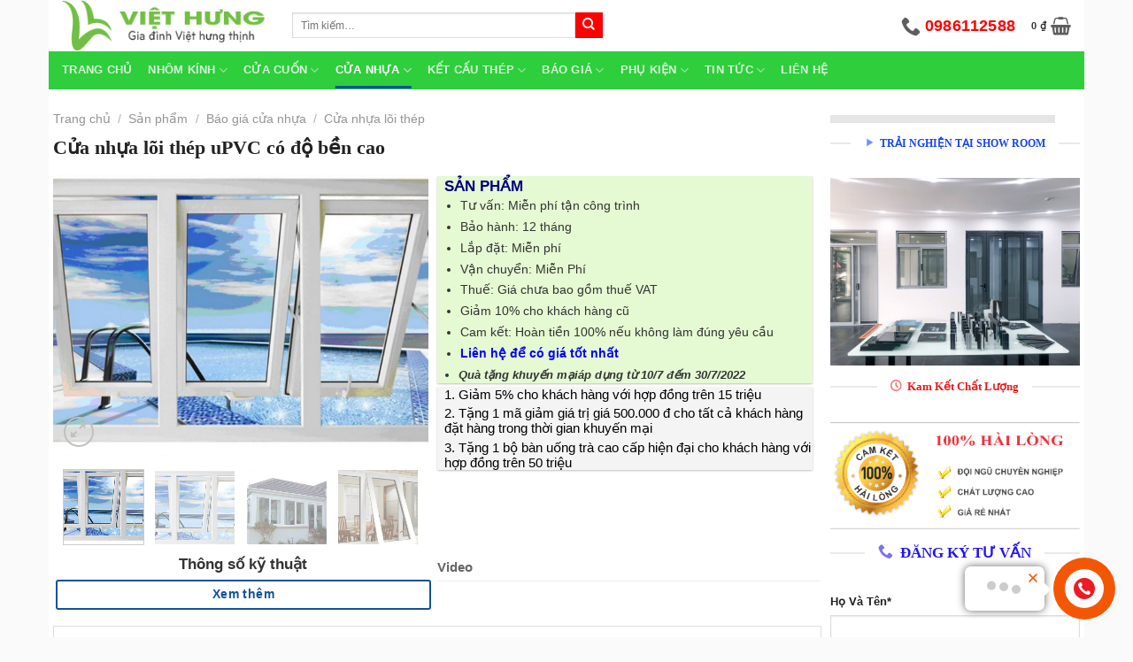

--- FILE ---
content_type: text/html; charset=UTF-8
request_url: https://xaydungviethung.vn/cua-nhua-loi-thep-upvc-co-ben-cao
body_size: 44277
content:
<!DOCTYPE html>
<html lang="vi" prefix="og: https://ogp.me/ns#" class="loading-site no-js">
<head>
	<meta charset="UTF-8" />
	<link rel="profile" href="http://gmpg.org/xfn/11" />
	<link rel="pingback" href="https://xaydungviethung.vn/xmlrpc.php" />

	<script>(function(html){html.className = html.className.replace(/\bno-js\b/,'js')})(document.documentElement);</script>
<meta name="viewport" content="width=device-width, initial-scale=1" />
<!-- Tối ưu hóa công cụ tìm kiếm bởi Rank Math PRO - https://rankmath.com/ -->
<title>Địa chỉ cung cấp cửa nhựa lõi thép uPVC uy tín nhất - Việt Hưng</title>
<meta name="description" content="Chuyên phân phối, lắp đặt cửa nhựa lõi thép uPVC cao cấp. cam kết hàng chính hãng, chất lượng bền đẹp, uy tín, bảo hành lâu dài."/>
<meta name="robots" content="follow, index, max-snippet:-1, max-video-preview:-1, max-image-preview:large"/>
<link rel="canonical" href="https://xaydungviethung.vn/cua-nhua-loi-thep-upvc-co-ben-cao" />
<meta property="og:locale" content="vi_VN" />
<meta property="og:type" content="product" />
<meta property="og:title" content="Địa chỉ cung cấp cửa nhựa lõi thép uPVC uy tín nhất - Việt Hưng" />
<meta property="og:description" content="Chuyên phân phối, lắp đặt cửa nhựa lõi thép uPVC cao cấp. cam kết hàng chính hãng, chất lượng bền đẹp, uy tín, bảo hành lâu dài." />
<meta property="og:url" content="https://xaydungviethung.vn/cua-nhua-loi-thep-upvc-co-ben-cao" />
<meta property="og:site_name" content="Xây Dựng Việt Hưng" />
<meta property="og:updated_time" content="2022-04-02T20:49:09+07:00" />
<meta property="og:image" content="https://xaydungviethung.vn/wp-content/uploads/2016/05/cua-nhua-loi-thep-uPVC-co-d-ben-cao-2.jpg" />
<meta property="og:image:secure_url" content="https://xaydungviethung.vn/wp-content/uploads/2016/05/cua-nhua-loi-thep-uPVC-co-d-ben-cao-2.jpg" />
<meta property="og:image:width" content="640" />
<meta property="og:image:height" content="480" />
<meta property="og:image:alt" content="Cửa nhựa lõi thép uPVC" />
<meta property="og:image:type" content="image/jpeg" />
<meta property="product:price:currency" content="VND" />
<meta property="product:availability" content="instock" />
<meta name="twitter:card" content="summary_large_image" />
<meta name="twitter:title" content="Địa chỉ cung cấp cửa nhựa lõi thép uPVC uy tín nhất - Việt Hưng" />
<meta name="twitter:description" content="Chuyên phân phối, lắp đặt cửa nhựa lõi thép uPVC cao cấp. cam kết hàng chính hãng, chất lượng bền đẹp, uy tín, bảo hành lâu dài." />
<meta name="twitter:image" content="https://xaydungviethung.vn/wp-content/uploads/2016/05/cua-nhua-loi-thep-uPVC-co-d-ben-cao-2.jpg" />
<meta name="twitter:label1" content="Giá" />
<meta name="twitter:data1" content="0&nbsp;&#8363;" />
<meta name="twitter:label2" content="Tình trạng sẵn có" />
<meta name="twitter:data2" content="Còn hàng" />
<script type="application/ld+json" class="rank-math-schema-pro">{"@context":"https://schema.org","@graph":[{"@type":"Organization","@id":"https://xaydungviethung.vn/#organization","name":"X\u00e2y D\u1ef1ng Vi\u1ec7t H\u01b0ng","url":"https://xaydungviethung.vn"},{"@type":"WebSite","@id":"https://xaydungviethung.vn/#website","url":"https://xaydungviethung.vn","name":"X\u00e2y D\u1ef1ng Vi\u1ec7t H\u01b0ng","publisher":{"@id":"https://xaydungviethung.vn/#organization"},"inLanguage":"vi"},{"@type":"ImageObject","@id":"https://xaydungviethung.vn/wp-content/uploads/2016/05/cua-nhua-loi-thep-uPVC-co-d-ben-cao-2.jpg","url":"https://xaydungviethung.vn/wp-content/uploads/2016/05/cua-nhua-loi-thep-uPVC-co-d-ben-cao-2.jpg","width":"640","height":"480","inLanguage":"vi"},{"@type":"ItemPage","@id":"https://xaydungviethung.vn/cua-nhua-loi-thep-upvc-co-ben-cao#webpage","url":"https://xaydungviethung.vn/cua-nhua-loi-thep-upvc-co-ben-cao","name":"\u0110\u1ecba ch\u1ec9 cung c\u1ea5p c\u1eeda nh\u1ef1a l\u00f5i th\u00e9p uPVC uy t\u00edn nh\u1ea5t - Vi\u1ec7t H\u01b0ng","datePublished":"2016-05-07T12:05:35+07:00","dateModified":"2022-04-02T20:49:09+07:00","isPartOf":{"@id":"https://xaydungviethung.vn/#website"},"primaryImageOfPage":{"@id":"https://xaydungviethung.vn/wp-content/uploads/2016/05/cua-nhua-loi-thep-uPVC-co-d-ben-cao-2.jpg"},"inLanguage":"vi"},{"@type":"Product","name":"\u0110\u1ecba ch\u1ec9 cung c\u1ea5p c\u1eeda nh\u1ef1a l\u00f5i th\u00e9p uPVC uy t\u00edn nh\u1ea5t - Vi\u1ec7t H\u01b0ng","description":"Chuy\u00ean ph\u00e2n ph\u1ed1i, l\u1eafp \u0111\u1eb7t c\u1eeda nh\u1ef1a l\u00f5i th\u00e9p uPVC cao c\u1ea5p. cam k\u1ebft h\u00e0ng ch\u00ednh h\u00e3ng, ch\u1ea5t l\u01b0\u1ee3ng b\u1ec1n \u0111\u1eb9p, uy t\u00edn, b\u1ea3o h\u00e0nh l\u00e2u d\u00e0i.","category":"B\u00e1o gi\u00e1 c\u1eeda nh\u1ef1a &gt; C\u1eeda nh\u1ef1a l\u00f5i th\u00e9p","mainEntityOfPage":{"@id":"https://xaydungviethung.vn/cua-nhua-loi-thep-upvc-co-ben-cao#webpage"},"image":[{"@type":"ImageObject","url":"https://xaydungviethung.vn/wp-content/uploads/2016/05/cua-nhua-loi-thep-uPVC-co-d-ben-cao-2.jpg","height":"480","width":"640"},{"@type":"ImageObject","url":"https://xaydungviethung.vn/wp-content/uploads/2016/05/cua-nhua-loi-thep-uPVC-co-d-ben-cao-2.jpg","height":"480","width":"640"},{"@type":"ImageObject","url":"https://xaydungviethung.vn/wp-content/uploads/2016/05/cua-nhua-loi-thep-uPVC-co-d-ben-cao-3.jpg","height":"480","width":"640"},{"@type":"ImageObject","url":"https://xaydungviethung.vn/wp-content/uploads/2016/05/cua-nhua-loi-thep-uPVC-co-d-ben-cao-1-1.jpg","height":"480","width":"640"}],"@id":"https://xaydungviethung.vn/cua-nhua-loi-thep-upvc-co-ben-cao#richSnippet"}]}</script>
<!-- /Plugin SEO WordPress Rank Math -->

<link rel='prefetch' href='https://xaydungviethung.vn/wp-content/themes/flatsome/assets/js/flatsome.js?ver=e1ad26bd5672989785e1' />
<link rel='prefetch' href='https://xaydungviethung.vn/wp-content/themes/flatsome/assets/js/chunk.slider.js?ver=3.19.11' />
<link rel='prefetch' href='https://xaydungviethung.vn/wp-content/themes/flatsome/assets/js/chunk.popups.js?ver=3.19.11' />
<link rel='prefetch' href='https://xaydungviethung.vn/wp-content/themes/flatsome/assets/js/chunk.tooltips.js?ver=3.19.11' />
<link rel='prefetch' href='https://xaydungviethung.vn/wp-content/themes/flatsome/assets/js/woocommerce.js?ver=dd6035ce106022a74757' />
<link rel="alternate" type="application/rss+xml" title="Dòng thông tin Xây Dựng Việt Hưng &raquo;" href="https://xaydungviethung.vn/feed" />
<link rel="alternate" type="application/rss+xml" title="Xây Dựng Việt Hưng &raquo; Dòng bình luận" href="https://xaydungviethung.vn/comments/feed" />
<link rel="alternate" type="application/rss+xml" title="Xây Dựng Việt Hưng &raquo; Cửa nhựa lõi thép uPVC có độ bền cao Dòng bình luận" href="https://xaydungviethung.vn/cua-nhua-loi-thep-upvc-co-ben-cao/feed" />
<link rel="alternate" title="oNhúng (JSON)" type="application/json+oembed" href="https://xaydungviethung.vn/wp-json/oembed/1.0/embed?url=https%3A%2F%2Fxaydungviethung.vn%2Fcua-nhua-loi-thep-upvc-co-ben-cao" />
<link rel="alternate" title="oNhúng (XML)" type="text/xml+oembed" href="https://xaydungviethung.vn/wp-json/oembed/1.0/embed?url=https%3A%2F%2Fxaydungviethung.vn%2Fcua-nhua-loi-thep-upvc-co-ben-cao&#038;format=xml" />
<style id='wp-img-auto-sizes-contain-inline-css' type='text/css'>
img:is([sizes=auto i],[sizes^="auto," i]){contain-intrinsic-size:3000px 1500px}
/*# sourceURL=wp-img-auto-sizes-contain-inline-css */
</style>

<link rel='stylesheet' id='contact-form-7-css' href='https://xaydungviethung.vn/wp-content/plugins/contact-form-7/includes/css/styles.css?ver=6.1.4' type='text/css' media='all' />
<link rel='stylesheet' id='photoswipe-css' href='https://xaydungviethung.vn/wp-content/plugins/woocommerce/assets/css/photoswipe/photoswipe.min.css?ver=9.6.0' type='text/css' media='all' />
<link rel='stylesheet' id='photoswipe-default-skin-css' href='https://xaydungviethung.vn/wp-content/plugins/woocommerce/assets/css/photoswipe/default-skin/default-skin.min.css?ver=9.6.0' type='text/css' media='all' />
<style id='woocommerce-inline-inline-css' type='text/css'>
.woocommerce form .form-row .required { visibility: visible; }
/*# sourceURL=woocommerce-inline-inline-css */
</style>
<link rel='stylesheet' id='brands-styles-css' href='https://xaydungviethung.vn/wp-content/plugins/woocommerce/assets/css/brands.css?ver=9.6.0' type='text/css' media='all' />
<link rel='stylesheet' id='flatsome-main-css' href='https://xaydungviethung.vn/wp-content/themes/flatsome/assets/css/flatsome.css?ver=3.19.11' type='text/css' media='all' />
<style id='flatsome-main-inline-css' type='text/css'>
@font-face {
				font-family: "fl-icons";
				font-display: block;
				src: url(https://xaydungviethung.vn/wp-content/themes/flatsome/assets/css/icons/fl-icons.eot?v=3.19.11);
				src:
					url(https://xaydungviethung.vn/wp-content/themes/flatsome/assets/css/icons/fl-icons.eot#iefix?v=3.19.11) format("embedded-opentype"),
					url(https://xaydungviethung.vn/wp-content/themes/flatsome/assets/css/icons/fl-icons.woff2?v=3.19.11) format("woff2"),
					url(https://xaydungviethung.vn/wp-content/themes/flatsome/assets/css/icons/fl-icons.ttf?v=3.19.11) format("truetype"),
					url(https://xaydungviethung.vn/wp-content/themes/flatsome/assets/css/icons/fl-icons.woff?v=3.19.11) format("woff"),
					url(https://xaydungviethung.vn/wp-content/themes/flatsome/assets/css/icons/fl-icons.svg?v=3.19.11#fl-icons) format("svg");
			}
/*# sourceURL=flatsome-main-inline-css */
</style>
<link rel='stylesheet' id='flatsome-shop-css' href='https://xaydungviethung.vn/wp-content/themes/flatsome/assets/css/flatsome-shop.css?ver=3.19.11' type='text/css' media='all' />
<script type="text/javascript" src="https://xaydungviethung.vn/wp-includes/js/jquery/jquery.min.js?ver=3.7.1" id="jquery-core-js"></script>
<script type="text/javascript" src="https://xaydungviethung.vn/wp-content/plugins/woocommerce/assets/js/jquery-blockui/jquery.blockUI.min.js?ver=2.7.0-wc.9.6.0" id="jquery-blockui-js" data-wp-strategy="defer"></script>
<script type="text/javascript" id="wc-add-to-cart-js-extra">
/* <![CDATA[ */
var wc_add_to_cart_params = {"ajax_url":"/wp-admin/admin-ajax.php","wc_ajax_url":"/?wc-ajax=%%endpoint%%","i18n_view_cart":"Xem gi\u1ecf h\u00e0ng","cart_url":"https://xaydungviethung.vn/gio-hang","is_cart":"","cart_redirect_after_add":"yes"};
//# sourceURL=wc-add-to-cart-js-extra
/* ]]> */
</script>
<script type="text/javascript" src="https://xaydungviethung.vn/wp-content/plugins/woocommerce/assets/js/frontend/add-to-cart.min.js?ver=9.6.0" id="wc-add-to-cart-js" defer="defer" data-wp-strategy="defer"></script>
<script type="text/javascript" src="https://xaydungviethung.vn/wp-content/plugins/woocommerce/assets/js/photoswipe/photoswipe.min.js?ver=4.1.1-wc.9.6.0" id="photoswipe-js" defer="defer" data-wp-strategy="defer"></script>
<script type="text/javascript" src="https://xaydungviethung.vn/wp-content/plugins/woocommerce/assets/js/photoswipe/photoswipe-ui-default.min.js?ver=4.1.1-wc.9.6.0" id="photoswipe-ui-default-js" defer="defer" data-wp-strategy="defer"></script>
<script type="text/javascript" id="wc-single-product-js-extra">
/* <![CDATA[ */
var wc_single_product_params = {"i18n_required_rating_text":"Vui l\u00f2ng ch\u1ecdn m\u1ed9t m\u1ee9c \u0111\u00e1nh gi\u00e1","i18n_product_gallery_trigger_text":"Xem th\u01b0 vi\u1ec7n \u1ea3nh to\u00e0n m\u00e0n h\u00ecnh","review_rating_required":"no","flexslider":{"rtl":false,"animation":"slide","smoothHeight":true,"directionNav":false,"controlNav":"thumbnails","slideshow":false,"animationSpeed":500,"animationLoop":false,"allowOneSlide":false},"zoom_enabled":"","zoom_options":[],"photoswipe_enabled":"1","photoswipe_options":{"shareEl":false,"closeOnScroll":false,"history":false,"hideAnimationDuration":0,"showAnimationDuration":0},"flexslider_enabled":""};
//# sourceURL=wc-single-product-js-extra
/* ]]> */
</script>
<script type="text/javascript" src="https://xaydungviethung.vn/wp-content/plugins/woocommerce/assets/js/frontend/single-product.min.js?ver=9.6.0" id="wc-single-product-js" defer="defer" data-wp-strategy="defer"></script>
<script type="text/javascript" src="https://xaydungviethung.vn/wp-content/plugins/woocommerce/assets/js/js-cookie/js.cookie.min.js?ver=2.1.4-wc.9.6.0" id="js-cookie-js" data-wp-strategy="defer"></script>
<link rel="https://api.w.org/" href="https://xaydungviethung.vn/wp-json/" /><link rel="alternate" title="JSON" type="application/json" href="https://xaydungviethung.vn/wp-json/wp/v2/product/604" /><link rel="EditURI" type="application/rsd+xml" title="RSD" href="https://xaydungviethung.vn/xmlrpc.php?rsd" />
<link rel='shortlink' href='https://xaydungviethung.vn/?p=604' />
<!-- Google Tag Manager -->
<script>(function(w,d,s,l,i){w[l]=w[l]||[];w[l].push({'gtm.start':
new Date().getTime(),event:'gtm.js'});var f=d.getElementsByTagName(s)[0],
j=d.createElement(s),dl=l!='dataLayer'?'&l='+l:'';j.async=true;j.src=
'https://www.googletagmanager.com/gtm.js?id='+i+dl;f.parentNode.insertBefore(j,f);
})(window,document,'script','dataLayer','GTM-TMVR4P');</script>
<!-- End Google Tag Manager -->
<!-- Xac minh domain cho TK BM Xay dung viet hung -->
<meta name="facebook-domain-verification" content="hkbkb7eousbp3d2go26v88nqbd6i9f" />	<noscript><style>.woocommerce-product-gallery{ opacity: 1 !important; }</style></noscript>
	<style class='wp-fonts-local' type='text/css'>
@font-face{font-family:Inter;font-style:normal;font-weight:300 900;font-display:fallback;src:url('https://xaydungviethung.vn/wp-content/plugins/woocommerce/assets/fonts/Inter-VariableFont_slnt,wght.woff2') format('woff2');font-stretch:normal;}
@font-face{font-family:Cardo;font-style:normal;font-weight:400;font-display:fallback;src:url('https://xaydungviethung.vn/wp-content/plugins/woocommerce/assets/fonts/cardo_normal_400.woff2') format('woff2');}
</style>
<link rel="icon" href="https://xaydungviethung.vn/wp-content/uploads/2015/03/cropped-favicon-32x32.png" sizes="32x32" />
<link rel="icon" href="https://xaydungviethung.vn/wp-content/uploads/2015/03/cropped-favicon-192x192.png" sizes="192x192" />
<link rel="apple-touch-icon" href="https://xaydungviethung.vn/wp-content/uploads/2015/03/cropped-favicon-180x180.png" />
<meta name="msapplication-TileImage" content="https://xaydungviethung.vn/wp-content/uploads/2015/03/cropped-favicon-270x270.png" />
<style id="custom-css" type="text/css">:root {--primary-color: #11519B;--fs-color-primary: #11519B;--fs-color-secondary: #007784;--fs-color-success: #7a9c59;--fs-color-alert: #b20000;--fs-experimental-link-color: #334862;--fs-experimental-link-color-hover: #111;}.tooltipster-base {--tooltip-color: #fff;--tooltip-bg-color: #000;}.off-canvas-right .mfp-content, .off-canvas-left .mfp-content {--drawer-width: 300px;}.off-canvas .mfp-content.off-canvas-cart {--drawer-width: 360px;}html{background-color:#fafafa!important;}.container-width, .full-width .ubermenu-nav, .container, .row{max-width: 1170px}.row.row-collapse{max-width: 1140px}.row.row-small{max-width: 1162.5px}.row.row-large{max-width: 1200px}.header-main{height: 58px}#logo img{max-height: 58px}#logo{width:230px;}.header-bottom{min-height: 39px}.header-top{min-height: 30px}.transparent .header-main{height: 30px}.transparent #logo img{max-height: 30px}.has-transparent + .page-title:first-of-type,.has-transparent + #main > .page-title,.has-transparent + #main > div > .page-title,.has-transparent + #main .page-header-wrapper:first-of-type .page-title{padding-top: 80px;}.header.show-on-scroll,.stuck .header-main{height:70px!important}.stuck #logo img{max-height: 70px!important}.search-form{ width: 51%;}.header-bg-color {background-color: rgba(255,255,255,0.9)}.header-bottom {background-color: #2fce3c}.header-main .nav > li > a{line-height: 16px }.stuck .header-main .nav > li > a{line-height: 50px }.header-bottom-nav > li > a{line-height: 22px }@media (max-width: 549px) {.header-main{height: 70px}#logo img{max-height: 70px}}.nav-dropdown-has-arrow.nav-dropdown-has-border li.has-dropdown:before{border-bottom-color: #FFFFFF;}.nav .nav-dropdown{border-color: #FFFFFF }.nav-dropdown-has-arrow li.has-dropdown:after{border-bottom-color: #FFFFFF;}.nav .nav-dropdown{background-color: #FFFFFF}@media screen and (min-width: 550px){.products .box-vertical .box-image{min-width: 300px!important;width: 300px!important;}}.header-main .social-icons,.header-main .cart-icon strong,.header-main .menu-title,.header-main .header-button > .button.is-outline,.header-main .nav > li > a > i:not(.icon-angle-down){color: #5e5e5e!important;}.header-main .header-button > .button.is-outline,.header-main .cart-icon strong:after,.header-main .cart-icon strong{border-color: #5e5e5e!important;}.header-main .header-button > .button:not(.is-outline){background-color: #5e5e5e!important;}.header-main .current-dropdown .cart-icon strong,.header-main .header-button > .button:hover,.header-main .header-button > .button:hover i,.header-main .header-button > .button:hover span{color:#FFF!important;}.header-main .menu-title:hover,.header-main .social-icons a:hover,.header-main .header-button > .button.is-outline:hover,.header-main .nav > li > a:hover > i:not(.icon-angle-down){color: #5e5e5e!important;}.header-main .current-dropdown .cart-icon strong,.header-main .header-button > .button:hover{background-color: #5e5e5e!important;}.header-main .current-dropdown .cart-icon strong:after,.header-main .current-dropdown .cart-icon strong,.header-main .header-button > .button:hover{border-color: #5e5e5e!important;}.footer-1{background-color: #a5a5a5}.footer-2{background-color: rgba(86,132,62,0.99)}.absolute-footer, html{background-color: rgba(54,94,25,0.85)}.page-title-small + main .product-container > .row{padding-top:0;}.nav-vertical-fly-out > li + li {border-top-width: 1px; border-top-style: solid;}/* Custom CSS *//* ========== flatsome.css ========== */body{font-family:"arial",sans-serif}.nav > li > a {font-family: "arial", sans-serif;}h1,h2,h3,h4,h5,h6, .heading-font{font-family:initial;}.alt-font{font-family:"arial", sans-serif;}/* Font chữ main menu */.nav-size-large>li>a{font-size:1.3em; font-weight:400}.nav > li > a{font-family:"arial", sans-serif}.nav-spacing-large>li{margin: 0 20px}/* Cỡ chữ Submenu */.nav-dropdown .menu-item-has-children>a,.nav-dropdown .title>a,.nav-dropdown .nav-dropdown-col>a{text-transform:none;font-size:1.1em}.nav-column li>a,.nav-dropdown>li>a{font-size:13px}.nav>li>a, .nav-dropdown>li>a, .nav-column>li>a{color:#333333;}/* Khoảng cách từ submenu lên mainmenu */.nav-dropdown{padding:0 0 20px}/* Hide Featured thumbnail trên đầu bài viết */body.single-post .entry-category, body.single-post .entry-divider, body.single-post .entry-meta, body.single-post .entry-image {display: none;}/* Font chữ toàn web */body{font-family:"arial",sans-serif;font-size:14px;}/* Chữ hoa >> thường trong Navigation */.breadcrumbs{text-transform:none;padding-top:6px;font-size:14px;}/* Cỡ chữ trong thẻ Heading */.h1, h1{font-size:1.6em}.h2, h2{font-size:1.4em}.h3, h3{font-size:1.2em}.h4, h4{font-size:1.1em}.h5, h5{font-size:1.0em}.h6, h6{font-size:0.9em}/* Font chữ thường trong Tab sản phẩm */.is-uppercase, .uppercase{text-transform:none}/* ===== Trang chủ ===== *//* Khoảng cách các cột */.row-small>.flickity-viewport>.flickity-slider>.col, .row-small>.col{padding:0 5.8px 5px;}/* Chiều ngang tổng thể cột sản phẩm */.col, .gallery-item, .columns{padding:0 5px 26px;}/* Khoảng cách từ sản phẩm đến lề */.row .row-small:not(.row-collapse), .container .row-small:not(.row-collapse){margin-left:5px;margin-right:5px;}/* Tiêu đề phân cách danh mục trang chủ */.section-title span{text-transform:none;}/* Chiều rộng trang chủ */.row.row-large{max-width:1268px;}.container-width, .full-width .ubermenu-nav, .container, .row{max-width:1268px;}.row.row-small{max-width:1268px;}.container-width, .full-width .ubermenu-nav, .container, .row.row-large > .flickity-viewport > .flickity-slider > .col, .row-large > .col{padding: 0 15px 1px;}/* ========== flatsome-shop.css ========== *//* Cho submenu hiển thị đè lên Order product trong trang category */.woocommerce-ordering,.woocommerce-ordering select{z-index:auto}/* Khoảng cách từ nội dung bài viết lên title */.entry-content{padding-top:0;}/* Chỉnh sửa Product Tab */.mt{margin-top:5px}/* Font chữ trong giỏ hàng */form.checkout h3{text-transform:none}.uppercase, h6, th, h3.widget-title{text-transform:none}.button, button, input[type='submit'], input[type='reset'], input[type='button']{text-transform:none}/* Khoàng cách từ main menu đến submenu trong trang chi tiết sp */.page-title-inner{padding-top: 1px;min-height: 18px;}/* Khoàng cách từ submenu đến SP trong trang chi tiết SP */.page-title:not(.featured-title)+main .product-main{padding-top:1px;}/* Màu chữ nội dung sản phẩm */body{color:#333}/* Màu chữ tiêu đề sản phẩm */h1, h2, h3, h4, h5, h6{color:#222;font-weight:bold;}/* Font chữ chỗ còn lại bao nhiêu sản phẩm */.product-info p.stock{line-height: 3;font-size: 1.2em;}p.in-stock{color:#1524e8}/* Màu giá sản phẩm */span.amount{color:#d82323}/* Màu % giảm giá */.badge-frame .badge-inner, .badge-outline .badge-inner{color:#ffffff}.is-larger{font-size:1.6em;}/* Thẻ heading trong bài viết */.box-text h1, .box-text h2, .box-text h3, .box-text h4, .box-text h5, .box-text h6, .box-text a:not(.button){font-weight:bold;}/* Menu lọc sản phẩm */.category-filter-row{display:none;}.prdctfltr_wc.prdctfltr_woocommerce.pf_select .prdctfltr_filter_title{margin-bottom:1px;}/* Ẩn Sort orderby mặc đinh */.woocommerce-result-count{display: none;}.woocommerce-ordering, .woocommerce-ordering select{display: none;}/* Khoảng cách từ Navimenu đến danh mục sản phẩm */.category-page-row{padding-top:20px}.text-center{text-align:left;}/* Khoảng cách từ các TAB đến chân ảnh sản phẩm */.product-main{padding: 5px 0;}/* Khoảng cách từ các tiêu đề lên trên */h1, h2, h3, h4, h5, h6{margin-top:10px;}/* Font chữ các TAB */.accordion-title{font-weight:bold;text-transform:uppercase;}/* Khoảng cách từ banner trang chủ đến slider */.slider-wrapper+.row:not(.row-collapse), .banner-grid-wrapper+.row:not(.row-collapse), .banner+.row:not(.row-collapse), .section+.row:not(.row-collapse){margin-top:6px;}/* Khoảng cách giữa các chuyên mục ngoài trang chủ */.col, .gallery-item, .columns{padding:0 5px 10px;}/* Nhãn % giảm giá nằm dưới bộ lọc */.z-1{z-index:1}/* Ẩn trường thông tin bổ sung trong trang giỏ hàng */form.checkout h3{display:none;}/* Tùy chỉnh trang checkout toản*/.large-7{max-width:96%;flex-basis:96%;}.large-5{max-width:96%;flex-basis:96%;}.has-border{padding: 5px 5px 5px;margin-left:10px;}.woocommerce-checkout table.shop_table.woocommerce-checkout-review-order-table thead,.woocommerce-checkout table.shop_table.woocommerce-checkout-review-order-table tbody, .woocommerce-checkout table.shop_table.woocommerce-checkout-review-order-table tfoot tr.cart-subtotal {display: none;}.woocommerce-checkout .cart-collaterals {display: none !important;}.woocommerce-form-coupon-toggle {display: none !important;}.woocommerce-billing-fields {border-top: 0;}form.checkout_coupon.woocommerce-form-coupon.has-border.is-dashed {margin: 0;display: block !important;width: 97%;}/* Khoảng cách từ nội dung ra lề trái trong Product Tab */.nav-tabs+.tab-panels{padding:12px;}p#order_comments_field textarea#order_comments {height: 60px !important;min-height: inherit;}div#customer_details .input-text {margin-bottom: 0;}div#customer_details .form-row .select2-container {margin-bottom: 0 !important;}/* Màu nút thêm vào giỏ (mua ngay) */.secondary, .checkout-button, .button.checkout, .button.alt{background-color:#ff0000;}/* Tiêu đề SP ở trên ảnh đại diện */.featured-title .page-title-inner{padding-bottom:1px}/* Menu Moblie */.off-canvas .sidebar-menu{padding:1px 0;}.off-canvas-right .mfp-content, .off-canvas-left .mfp-content{width:228px;}.off-canvas:not(.off-canvas-center) li.html{padding:2px;}.off-canvas:not(.off-canvas-center) .nav-vertical li>a{padding-left:10px;}.off-canvas .nav-vertical>li>a{padding-top:10px;padding-bottom:10px;}/* Đồng hồ đếm ngược thời gian khuyến mại */.rp_wcdpd_promotion_countdown_timer{padding: 1px 5px 1px 5px;margin-top:-6px;margin-bottom:0;}/* Font, màu mã sản phẩm */.product_meta>span .sku {color: #1f9304;font-size: 14px;}/* Khoảng cách từ nội dung mô tả đến lề */.accordion-inner{padding:1em 0.2em;}/* Lightbox thông số kỹ thuật */div#thongsokythuat {width: 100%;max-width: 800px !important;padding: 20px !important;margin-bottom: 20px;padding-left: 20px;}/* Lightbox trên mobile */.mfp-container {padding: 10px !important;}/* Hiện comment ở dưới cùng */.tab-panels .panel:not(.active) {height: auto;opacity: 1;visibility: visible;}/* Ẩn tiêu đề các tab */ul.tabs.wc-tabs.product-tabs {display: none !important;}/* Nút xem thêm bị đè lên lightbox */.mfp-bg {z-index: 9999999 !important;}.mfp-wrap {z-index: 9999999 !important;}/* Ẩn thông báo hết hàng trên SP trong category */.box-image .out-of-stock-label{display:none;}/* Nút thêm vào giỏ */.woocommerce-variation-price{ border-top:0px dashed #ddd; padding:0.1px 0;}.variations td{ padding: 0.1em 0;}/* Nút chọn màu sản phẩm */.swatchtitlelabel{display: none;}/* Khoảng cách giữa các dòng chữ trong khuyến mại*/.entry-content ol li, .entry-summary ol li, .col-inner ol li, .entry-content ul li, .entry-summary ul li, .col-inner ul li{line-height:1.5;}li{margin-bottom:0.2em;}pre, blockquote, form, figure, p, dl, ul, ol{margin-bottom:0.3em}/* Bố cục bài viết liên quan theo tag bên sidebar */.crp_related_widget ul li img {width: 39px;border-radius: 50%;float: left;margin: 0 15px 5px 0;}.crp_related_widget ul li span.crp_title {overflow: hidden;display: block;}.crp_related_widget ul li ~ li {border-top: 1px solid #ececec;padding-top: 10px;}/* BỘ LỌC SẢN PHẨM *//* Khoảng cách từ bộ lọc lên navigation */.category-page-row{padding-top:1px}.prdctfltr_wc.prdctfltr_woocommerce.pf_select .prdctfltr_filter_title{display:none;}.prdctfltr_wc .prdctfltr_buttons{display:none;}/* Làm đẹp title bài viết trong giao diện danh mục bài viết */.entry-header-text{padding:0em 0 0em;}/* Đường kẻ phân cách kết quả search sp và bài viết bên dưới */hr{border-top:5px solid currentColor;}/* Làm đẹp hotline*/.nav>li>a>i+span{color:#ff0000;font-size:18px;}/* Canh giữa các số phân trang các sp khuyến mại */.text-center{text-align:center;}/* Vị trí nút click to call */.hotline-phone-ring-wrap{left:-26px;margin-bottom:50px;}/* Chuyển icon zalo chat sang bên trái */.zalo-chat-widget{left: 5px!important;}.label-new.menu-item > a:after{content:"New";}.label-hot.menu-item > a:after{content:"Hot";}.label-sale.menu-item > a:after{content:"Sale";}.label-popular.menu-item > a:after{content:"Popular";}</style>		<style type="text/css" id="wp-custom-css">
			

		</style>
		<style id="kirki-inline-styles"></style><link rel='stylesheet' id='wc-blocks-style-css' href='https://xaydungviethung.vn/wp-content/plugins/woocommerce/assets/client/blocks/wc-blocks.css?ver=wc-9.6.0' type='text/css' media='all' />
<style id='global-styles-inline-css' type='text/css'>
:root{--wp--preset--aspect-ratio--square: 1;--wp--preset--aspect-ratio--4-3: 4/3;--wp--preset--aspect-ratio--3-4: 3/4;--wp--preset--aspect-ratio--3-2: 3/2;--wp--preset--aspect-ratio--2-3: 2/3;--wp--preset--aspect-ratio--16-9: 16/9;--wp--preset--aspect-ratio--9-16: 9/16;--wp--preset--color--black: #000000;--wp--preset--color--cyan-bluish-gray: #abb8c3;--wp--preset--color--white: #ffffff;--wp--preset--color--pale-pink: #f78da7;--wp--preset--color--vivid-red: #cf2e2e;--wp--preset--color--luminous-vivid-orange: #ff6900;--wp--preset--color--luminous-vivid-amber: #fcb900;--wp--preset--color--light-green-cyan: #7bdcb5;--wp--preset--color--vivid-green-cyan: #00d084;--wp--preset--color--pale-cyan-blue: #8ed1fc;--wp--preset--color--vivid-cyan-blue: #0693e3;--wp--preset--color--vivid-purple: #9b51e0;--wp--preset--color--primary: #446084;--wp--preset--color--secondary: #d26e4b;--wp--preset--color--success: #7a9c59;--wp--preset--color--alert: #b20000;--wp--preset--gradient--vivid-cyan-blue-to-vivid-purple: linear-gradient(135deg,rgb(6,147,227) 0%,rgb(155,81,224) 100%);--wp--preset--gradient--light-green-cyan-to-vivid-green-cyan: linear-gradient(135deg,rgb(122,220,180) 0%,rgb(0,208,130) 100%);--wp--preset--gradient--luminous-vivid-amber-to-luminous-vivid-orange: linear-gradient(135deg,rgb(252,185,0) 0%,rgb(255,105,0) 100%);--wp--preset--gradient--luminous-vivid-orange-to-vivid-red: linear-gradient(135deg,rgb(255,105,0) 0%,rgb(207,46,46) 100%);--wp--preset--gradient--very-light-gray-to-cyan-bluish-gray: linear-gradient(135deg,rgb(238,238,238) 0%,rgb(169,184,195) 100%);--wp--preset--gradient--cool-to-warm-spectrum: linear-gradient(135deg,rgb(74,234,220) 0%,rgb(151,120,209) 20%,rgb(207,42,186) 40%,rgb(238,44,130) 60%,rgb(251,105,98) 80%,rgb(254,248,76) 100%);--wp--preset--gradient--blush-light-purple: linear-gradient(135deg,rgb(255,206,236) 0%,rgb(152,150,240) 100%);--wp--preset--gradient--blush-bordeaux: linear-gradient(135deg,rgb(254,205,165) 0%,rgb(254,45,45) 50%,rgb(107,0,62) 100%);--wp--preset--gradient--luminous-dusk: linear-gradient(135deg,rgb(255,203,112) 0%,rgb(199,81,192) 50%,rgb(65,88,208) 100%);--wp--preset--gradient--pale-ocean: linear-gradient(135deg,rgb(255,245,203) 0%,rgb(182,227,212) 50%,rgb(51,167,181) 100%);--wp--preset--gradient--electric-grass: linear-gradient(135deg,rgb(202,248,128) 0%,rgb(113,206,126) 100%);--wp--preset--gradient--midnight: linear-gradient(135deg,rgb(2,3,129) 0%,rgb(40,116,252) 100%);--wp--preset--font-size--small: 13px;--wp--preset--font-size--medium: 20px;--wp--preset--font-size--large: 36px;--wp--preset--font-size--x-large: 42px;--wp--preset--font-family--inter: "Inter", sans-serif;--wp--preset--font-family--cardo: Cardo;--wp--preset--spacing--20: 0.44rem;--wp--preset--spacing--30: 0.67rem;--wp--preset--spacing--40: 1rem;--wp--preset--spacing--50: 1.5rem;--wp--preset--spacing--60: 2.25rem;--wp--preset--spacing--70: 3.38rem;--wp--preset--spacing--80: 5.06rem;--wp--preset--shadow--natural: 6px 6px 9px rgba(0, 0, 0, 0.2);--wp--preset--shadow--deep: 12px 12px 50px rgba(0, 0, 0, 0.4);--wp--preset--shadow--sharp: 6px 6px 0px rgba(0, 0, 0, 0.2);--wp--preset--shadow--outlined: 6px 6px 0px -3px rgb(255, 255, 255), 6px 6px rgb(0, 0, 0);--wp--preset--shadow--crisp: 6px 6px 0px rgb(0, 0, 0);}:where(body) { margin: 0; }.wp-site-blocks > .alignleft { float: left; margin-right: 2em; }.wp-site-blocks > .alignright { float: right; margin-left: 2em; }.wp-site-blocks > .aligncenter { justify-content: center; margin-left: auto; margin-right: auto; }:where(.is-layout-flex){gap: 0.5em;}:where(.is-layout-grid){gap: 0.5em;}.is-layout-flow > .alignleft{float: left;margin-inline-start: 0;margin-inline-end: 2em;}.is-layout-flow > .alignright{float: right;margin-inline-start: 2em;margin-inline-end: 0;}.is-layout-flow > .aligncenter{margin-left: auto !important;margin-right: auto !important;}.is-layout-constrained > .alignleft{float: left;margin-inline-start: 0;margin-inline-end: 2em;}.is-layout-constrained > .alignright{float: right;margin-inline-start: 2em;margin-inline-end: 0;}.is-layout-constrained > .aligncenter{margin-left: auto !important;margin-right: auto !important;}.is-layout-constrained > :where(:not(.alignleft):not(.alignright):not(.alignfull)){margin-left: auto !important;margin-right: auto !important;}body .is-layout-flex{display: flex;}.is-layout-flex{flex-wrap: wrap;align-items: center;}.is-layout-flex > :is(*, div){margin: 0;}body .is-layout-grid{display: grid;}.is-layout-grid > :is(*, div){margin: 0;}body{padding-top: 0px;padding-right: 0px;padding-bottom: 0px;padding-left: 0px;}a:where(:not(.wp-element-button)){text-decoration: none;}:root :where(.wp-element-button, .wp-block-button__link){background-color: #32373c;border-width: 0;color: #fff;font-family: inherit;font-size: inherit;font-style: inherit;font-weight: inherit;letter-spacing: inherit;line-height: inherit;padding-top: calc(0.667em + 2px);padding-right: calc(1.333em + 2px);padding-bottom: calc(0.667em + 2px);padding-left: calc(1.333em + 2px);text-decoration: none;text-transform: inherit;}.has-black-color{color: var(--wp--preset--color--black) !important;}.has-cyan-bluish-gray-color{color: var(--wp--preset--color--cyan-bluish-gray) !important;}.has-white-color{color: var(--wp--preset--color--white) !important;}.has-pale-pink-color{color: var(--wp--preset--color--pale-pink) !important;}.has-vivid-red-color{color: var(--wp--preset--color--vivid-red) !important;}.has-luminous-vivid-orange-color{color: var(--wp--preset--color--luminous-vivid-orange) !important;}.has-luminous-vivid-amber-color{color: var(--wp--preset--color--luminous-vivid-amber) !important;}.has-light-green-cyan-color{color: var(--wp--preset--color--light-green-cyan) !important;}.has-vivid-green-cyan-color{color: var(--wp--preset--color--vivid-green-cyan) !important;}.has-pale-cyan-blue-color{color: var(--wp--preset--color--pale-cyan-blue) !important;}.has-vivid-cyan-blue-color{color: var(--wp--preset--color--vivid-cyan-blue) !important;}.has-vivid-purple-color{color: var(--wp--preset--color--vivid-purple) !important;}.has-primary-color{color: var(--wp--preset--color--primary) !important;}.has-secondary-color{color: var(--wp--preset--color--secondary) !important;}.has-success-color{color: var(--wp--preset--color--success) !important;}.has-alert-color{color: var(--wp--preset--color--alert) !important;}.has-black-background-color{background-color: var(--wp--preset--color--black) !important;}.has-cyan-bluish-gray-background-color{background-color: var(--wp--preset--color--cyan-bluish-gray) !important;}.has-white-background-color{background-color: var(--wp--preset--color--white) !important;}.has-pale-pink-background-color{background-color: var(--wp--preset--color--pale-pink) !important;}.has-vivid-red-background-color{background-color: var(--wp--preset--color--vivid-red) !important;}.has-luminous-vivid-orange-background-color{background-color: var(--wp--preset--color--luminous-vivid-orange) !important;}.has-luminous-vivid-amber-background-color{background-color: var(--wp--preset--color--luminous-vivid-amber) !important;}.has-light-green-cyan-background-color{background-color: var(--wp--preset--color--light-green-cyan) !important;}.has-vivid-green-cyan-background-color{background-color: var(--wp--preset--color--vivid-green-cyan) !important;}.has-pale-cyan-blue-background-color{background-color: var(--wp--preset--color--pale-cyan-blue) !important;}.has-vivid-cyan-blue-background-color{background-color: var(--wp--preset--color--vivid-cyan-blue) !important;}.has-vivid-purple-background-color{background-color: var(--wp--preset--color--vivid-purple) !important;}.has-primary-background-color{background-color: var(--wp--preset--color--primary) !important;}.has-secondary-background-color{background-color: var(--wp--preset--color--secondary) !important;}.has-success-background-color{background-color: var(--wp--preset--color--success) !important;}.has-alert-background-color{background-color: var(--wp--preset--color--alert) !important;}.has-black-border-color{border-color: var(--wp--preset--color--black) !important;}.has-cyan-bluish-gray-border-color{border-color: var(--wp--preset--color--cyan-bluish-gray) !important;}.has-white-border-color{border-color: var(--wp--preset--color--white) !important;}.has-pale-pink-border-color{border-color: var(--wp--preset--color--pale-pink) !important;}.has-vivid-red-border-color{border-color: var(--wp--preset--color--vivid-red) !important;}.has-luminous-vivid-orange-border-color{border-color: var(--wp--preset--color--luminous-vivid-orange) !important;}.has-luminous-vivid-amber-border-color{border-color: var(--wp--preset--color--luminous-vivid-amber) !important;}.has-light-green-cyan-border-color{border-color: var(--wp--preset--color--light-green-cyan) !important;}.has-vivid-green-cyan-border-color{border-color: var(--wp--preset--color--vivid-green-cyan) !important;}.has-pale-cyan-blue-border-color{border-color: var(--wp--preset--color--pale-cyan-blue) !important;}.has-vivid-cyan-blue-border-color{border-color: var(--wp--preset--color--vivid-cyan-blue) !important;}.has-vivid-purple-border-color{border-color: var(--wp--preset--color--vivid-purple) !important;}.has-primary-border-color{border-color: var(--wp--preset--color--primary) !important;}.has-secondary-border-color{border-color: var(--wp--preset--color--secondary) !important;}.has-success-border-color{border-color: var(--wp--preset--color--success) !important;}.has-alert-border-color{border-color: var(--wp--preset--color--alert) !important;}.has-vivid-cyan-blue-to-vivid-purple-gradient-background{background: var(--wp--preset--gradient--vivid-cyan-blue-to-vivid-purple) !important;}.has-light-green-cyan-to-vivid-green-cyan-gradient-background{background: var(--wp--preset--gradient--light-green-cyan-to-vivid-green-cyan) !important;}.has-luminous-vivid-amber-to-luminous-vivid-orange-gradient-background{background: var(--wp--preset--gradient--luminous-vivid-amber-to-luminous-vivid-orange) !important;}.has-luminous-vivid-orange-to-vivid-red-gradient-background{background: var(--wp--preset--gradient--luminous-vivid-orange-to-vivid-red) !important;}.has-very-light-gray-to-cyan-bluish-gray-gradient-background{background: var(--wp--preset--gradient--very-light-gray-to-cyan-bluish-gray) !important;}.has-cool-to-warm-spectrum-gradient-background{background: var(--wp--preset--gradient--cool-to-warm-spectrum) !important;}.has-blush-light-purple-gradient-background{background: var(--wp--preset--gradient--blush-light-purple) !important;}.has-blush-bordeaux-gradient-background{background: var(--wp--preset--gradient--blush-bordeaux) !important;}.has-luminous-dusk-gradient-background{background: var(--wp--preset--gradient--luminous-dusk) !important;}.has-pale-ocean-gradient-background{background: var(--wp--preset--gradient--pale-ocean) !important;}.has-electric-grass-gradient-background{background: var(--wp--preset--gradient--electric-grass) !important;}.has-midnight-gradient-background{background: var(--wp--preset--gradient--midnight) !important;}.has-small-font-size{font-size: var(--wp--preset--font-size--small) !important;}.has-medium-font-size{font-size: var(--wp--preset--font-size--medium) !important;}.has-large-font-size{font-size: var(--wp--preset--font-size--large) !important;}.has-x-large-font-size{font-size: var(--wp--preset--font-size--x-large) !important;}.has-inter-font-family{font-family: var(--wp--preset--font-family--inter) !important;}.has-cardo-font-family{font-family: var(--wp--preset--font-family--cardo) !important;}
/*# sourceURL=global-styles-inline-css */
</style>
</head>

<body class="wp-singular product-template-default single single-product postid-604 wp-theme-flatsome theme-flatsome woocommerce woocommerce-page woocommerce-no-js boxed lightbox nav-dropdown-has-arrow nav-dropdown-has-shadow nav-dropdown-has-border">


<a class="skip-link screen-reader-text" href="#main">Skip to content</a>

<div id="wrapper">

	
	<header id="header" class="header has-sticky sticky-jump">
		<div class="header-wrapper">
			<div id="masthead" class="header-main hide-for-sticky">
      <div class="header-inner flex-row container logo-left medium-logo-center" role="navigation">

          <!-- Logo -->
          <div id="logo" class="flex-col logo">
            
<!-- Header logo -->
<a href="https://xaydungviethung.vn/" title="Xây Dựng Việt Hưng - Sản Xuất, Lắp Đặt: Nhôm Kính, Cửa Cuốn, Inox, Mái Tôn, Kính Cường Lực, Thạch Cao &#8230;" rel="home">
		<img width="268" height="66" src="https://xaydungviethung.vn/wp-content/uploads/2015/03/logo-viethung.jpg" class="header_logo header-logo" alt="Xây Dựng Việt Hưng"/><img  width="268" height="66" src="https://xaydungviethung.vn/wp-content/uploads/2015/03/logo-viethung.jpg" class="header-logo-dark" alt="Xây Dựng Việt Hưng"/></a>
          </div>

          <!-- Mobile Left Elements -->
          <div class="flex-col show-for-medium flex-left">
            <ul class="mobile-nav nav nav-left ">
              <li class="nav-icon has-icon">
  		<a href="#" data-open="#main-menu" data-pos="left" data-bg="main-menu-overlay" data-color="" class="is-small" aria-label="Menu" aria-controls="main-menu" aria-expanded="false">

		  <i class="icon-menu" ></i>
		  <span class="menu-title uppercase hide-for-small">Menu</span>		</a>
	</li>
            </ul>
          </div>

          <!-- Left Elements -->
          <div class="flex-col hide-for-medium flex-left
            flex-grow">
            <ul class="header-nav header-nav-main nav nav-left  nav-spacing-medium nav-uppercase" >
              <li class="header-search-form search-form html relative has-icon">
	<div class="header-search-form-wrapper">
		<div class="searchform-wrapper ux-search-box relative is-normal"><form role="search" method="get" class="searchform" action="https://xaydungviethung.vn/">
	<div class="flex-row relative">
						<div class="flex-col flex-grow">
			<label class="screen-reader-text" for="woocommerce-product-search-field-0">Tìm kiếm:</label>
			<input type="search" id="woocommerce-product-search-field-0" class="search-field mb-0" placeholder="Tìm kiếm&hellip;" value="" name="s" />
			<input type="hidden" name="post_type" value="product" />
					</div>
		<div class="flex-col">
			<button type="submit" value="Tìm kiếm" class="ux-search-submit submit-button secondary button  icon mb-0" aria-label="Submit">
				<i class="icon-search" ></i>			</button>
		</div>
	</div>
	<div class="live-search-results text-left z-top"></div>
</form>
</div>	</div>
</li>
            </ul>
          </div>

          <!-- Right Elements -->
          <div class="flex-col hide-for-medium flex-right">
            <ul class="header-nav header-nav-main nav nav-right  nav-spacing-medium nav-uppercase">
              <li class="header-contact-wrapper">
		<ul id="header-contact" class="nav nav-divided nav-uppercase header-contact">
		
			
			
						<li class="">
			  <a href="tel:0986112588" class="tooltip" title="0986112588">
			     <i class="icon-phone" style="font-size:22px;" ></i>			      <span>0986112588</span>
			  </a>
			</li>
			
				</ul>
</li>
<li class="cart-item has-icon has-dropdown">

<a href="https://xaydungviethung.vn/gio-hang" class="header-cart-link is-small" title="Giỏ hàng" >

<span class="header-cart-title">
          <span class="cart-price"><span class="woocommerce-Price-amount amount"><bdi>0&nbsp;<span class="woocommerce-Price-currencySymbol">&#8363;</span></bdi></span></span>
  </span>

    <i class="icon-shopping-basket"
    data-icon-label="0">
  </i>
  </a>

 <ul class="nav-dropdown nav-dropdown-simple">
    <li class="html widget_shopping_cart">
      <div class="widget_shopping_cart_content">
        

	<div class="ux-mini-cart-empty flex flex-row-col text-center pt pb">
				<p class="woocommerce-mini-cart__empty-message empty">Chưa có sản phẩm trong giỏ hàng.</p>
			</div>


      </div>
    </li>
     </ul>

</li>
            </ul>
          </div>

          <!-- Mobile Right Elements -->
          <div class="flex-col show-for-medium flex-right">
            <ul class="mobile-nav nav nav-right ">
              <li class="cart-item has-icon">


		<a href="https://xaydungviethung.vn/gio-hang" class="header-cart-link is-small off-canvas-toggle nav-top-link" title="Giỏ hàng" data-open="#cart-popup" data-class="off-canvas-cart" data-pos="right" >

    <i class="icon-shopping-basket"
    data-icon-label="0">
  </i>
  </a>


  <!-- Cart Sidebar Popup -->
  <div id="cart-popup" class="mfp-hide">
  <div class="cart-popup-inner inner-padding cart-popup-inner--sticky">
      <div class="cart-popup-title text-center">
          <span class="heading-font uppercase">Giỏ hàng</span>
          <div class="is-divider"></div>
      </div>
	  <div class="widget_shopping_cart">
		  <div class="widget_shopping_cart_content">
			  

	<div class="ux-mini-cart-empty flex flex-row-col text-center pt pb">
				<p class="woocommerce-mini-cart__empty-message empty">Chưa có sản phẩm trong giỏ hàng.</p>
			</div>


		  </div>
	  </div>
               </div>
  </div>

</li>
            </ul>
          </div>

      </div>

      </div>
<div id="wide-nav" class="header-bottom wide-nav hide-for-sticky nav-dark hide-for-medium">
    <div class="flex-row container">

                        <div class="flex-col hide-for-medium flex-left">
                <ul class="nav header-nav header-bottom-nav nav-left  nav-line-bottom nav-size-medium nav-spacing-medium nav-uppercase">
                    <li id="menu-item-6689" class="menu-item menu-item-type-custom menu-item-object-custom menu-item-home menu-item-6689 menu-item-design-default"><a href="http://xaydungviethung.vn" class="nav-top-link">Trang chủ</a></li>
<li id="menu-item-6699" class="menu-item menu-item-type-post_type menu-item-object-page menu-item-has-children menu-item-6699 menu-item-design-default has-dropdown"><a href="https://xaydungviethung.vn/nhom-kinh" class="nav-top-link" aria-expanded="false" aria-haspopup="menu">Nhôm Kính<i class="icon-angle-down" ></i></a>
<ul class="sub-menu nav-dropdown nav-dropdown-simple">
	<li id="menu-item-5762" class="menu-item menu-item-type-taxonomy menu-item-object-product_cat menu-item-has-children menu-item-5762 nav-dropdown-col"><a href="https://xaydungviethung.vn/cua-nhom-kinh-cach-am-chong-on">Cửa Cách Âm</a>
	<ul class="sub-menu nav-column nav-dropdown-simple">
		<li id="menu-item-6463" class="menu-item menu-item-type-taxonomy menu-item-object-product_cat menu-item-6463"><a href="https://xaydungviethung.vn/kinh-cach-am">Cửa Kính Cách Âm</a></li>
	</ul>
</li>
	<li id="menu-item-7602" class="menu-item menu-item-type-taxonomy menu-item-object-product_cat menu-item-has-children menu-item-7602 nav-dropdown-col"><a href="https://xaydungviethung.vn/cua-nhom-cao-cap">Cửa Nhôm Cao Cấp</a>
	<ul class="sub-menu nav-column nav-dropdown-simple">
		<li id="menu-item-7567" class="menu-item menu-item-type-post_type menu-item-object-product menu-item-7567"><a href="https://xaydungviethung.vn/bao-gia-cua-nhom-he-thuy-luc-2021">Báo giá cửa nhôm hệ thủy lực 2021</a></li>
		<li id="menu-item-7597" class="menu-item menu-item-type-post_type menu-item-object-product menu-item-7597"><a href="https://xaydungviethung.vn/cua-truot-khong-ray-the-he-moi-sieu-em-sliding-door">Cửa trượt không ray thế hệ mới siêu êm Sliding door</a></li>
		<li id="menu-item-7582" class="menu-item menu-item-type-post_type menu-item-object-product menu-item-7582"><a href="https://xaydungviethung.vn/bao-gia-cua-nhom-kinh-truot-quay">Báo giá cửa nhôm kính trượt quay</a></li>
		<li id="menu-item-7545" class="menu-item menu-item-type-post_type menu-item-object-product menu-item-7545"><a href="https://xaydungviethung.vn/bao-gia-cua-nhom-kinh-pma-moi-nhat">Báo giá cửa nhôm kính PMA mới nhất</a></li>
	</ul>
</li>
	<li id="menu-item-6474" class="menu-item menu-item-type-taxonomy menu-item-object-product_cat menu-item-has-children menu-item-6474 nav-dropdown-col"><a href="https://xaydungviethung.vn/cua-nhom-kinh-viet-phap">Nhôm Việt Pháp</a>
	<ul class="sub-menu nav-column nav-dropdown-simple">
		<li id="menu-item-6570" class="menu-item menu-item-type-post_type menu-item-object-product menu-item-6570"><a href="https://xaydungviethung.vn/cua-nhom-viet-phap-he-4500">Cửa Nhôm Việt Pháp Hệ 4500</a></li>
		<li id="menu-item-6565" class="menu-item menu-item-type-post_type menu-item-object-page menu-item-6565"><a href="https://xaydungviethung.vn/cua-nhom-viet-phap-440">Cửa Nhôm Việt Pháp 440</a></li>
		<li id="menu-item-6566" class="menu-item menu-item-type-post_type menu-item-object-page menu-item-6566"><a href="https://xaydungviethung.vn/cua-truot-viet-phap-he-2600">Cửa Trượt Việt Pháp Hệ 2600</a></li>
		<li id="menu-item-6744" class="menu-item menu-item-type-post_type menu-item-object-product menu-item-6744"><a href="https://xaydungviethung.vn/bao-gia-vach-ngan-nhom-kinh">Báo Giá Vách Ngăn Nhôm Kính</a></li>
	</ul>
</li>
	<li id="menu-item-6475" class="menu-item menu-item-type-taxonomy menu-item-object-product_cat menu-item-has-children menu-item-6475 nav-dropdown-col"><a href="https://xaydungviethung.vn/cua-nhom-kinh-xingfa">Nhôm Xingfa</a>
	<ul class="sub-menu nav-column nav-dropdown-simple">
		<li id="menu-item-1492" class="menu-item menu-item-type-taxonomy menu-item-object-product_cat menu-item-1492"><a href="https://xaydungviethung.vn/cua-nhom-kinh-xingfa">Cửa Nhôm XingFa</a></li>
	</ul>
</li>
	<li id="menu-item-6648" class="menu-item menu-item-type-taxonomy menu-item-object-product_cat menu-item-has-children menu-item-6648 nav-dropdown-col"><a href="https://xaydungviethung.vn/uncategorized">Vách Ngăn</a>
	<ul class="sub-menu nav-column nav-dropdown-simple">
		<li id="menu-item-6650" class="menu-item menu-item-type-post_type menu-item-object-product menu-item-6650"><a href="https://xaydungviethung.vn/1774">Vách ngăn kính cường lực</a></li>
		<li id="menu-item-6653" class="menu-item menu-item-type-post_type menu-item-object-product menu-item-6653"><a href="https://xaydungviethung.vn/vach-kinh-khung-nhom-viet-phap">Vách kính khung nhôm Việt Pháp</a></li>
		<li id="menu-item-6657" class="menu-item menu-item-type-post_type menu-item-object-product menu-item-6657"><a href="https://xaydungviethung.vn/vach-ngan-nhom-kinh-gia-re">Vách ngăn nhôm kính giá rẻ</a></li>
		<li id="menu-item-6654" class="menu-item menu-item-type-post_type menu-item-object-product menu-item-6654"><a href="https://xaydungviethung.vn/vach-kinh-khung-nhom-cao-cap">Vách kính khung nhôm cao cấp</a></li>
		<li id="menu-item-6656" class="menu-item menu-item-type-post_type menu-item-object-product menu-item-6656"><a href="https://xaydungviethung.vn/vach-ngan-phong-ngu-bang-nhom-kinh">Vách ngăn phòng ngủ bằng nhôm kính XINGFA</a></li>
	</ul>
</li>
	<li id="menu-item-1542" class="menu-item menu-item-type-taxonomy menu-item-object-product_cat menu-item-has-children menu-item-1542 nav-dropdown-col"><a href="https://xaydungviethung.vn/kinh-cuong-luc">Kính Cường Lực</a>
	<ul class="sub-menu nav-column nav-dropdown-simple">
		<li id="menu-item-7225" class="menu-item menu-item-type-post_type menu-item-object-product menu-item-7225"><a href="https://xaydungviethung.vn/cabin-buong-tam-kinh">Cabin buồng tắm kính</a></li>
		<li id="menu-item-7233" class="menu-item menu-item-type-post_type menu-item-object-product menu-item-7233"><a href="https://xaydungviethung.vn/cua-kinh-cuong-luc">Cửa kính cường lực</a></li>
		<li id="menu-item-7234" class="menu-item menu-item-type-post_type menu-item-object-product menu-item-7234"><a href="https://xaydungviethung.vn/cua-kinh-lua-ray-nhom">Cửa kính lùa ray nhôm</a></li>
		<li id="menu-item-7237" class="menu-item menu-item-type-post_type menu-item-object-product menu-item-7237"><a href="https://xaydungviethung.vn/cau-thang-kinh-cuong-luc-tay-vin-go">Cầu thang kính cường lực tay vịn gỗ</a></li>
		<li id="menu-item-7235" class="menu-item menu-item-type-post_type menu-item-object-product menu-item-7235"><a href="https://xaydungviethung.vn/lan-can-kinh-cuong-luc-lam-o-ban-cong">Lan can kính cường lực làm ở ban công</a></li>
		<li id="menu-item-7279" class="menu-item menu-item-type-post_type menu-item-object-product menu-item-7279"><a href="https://xaydungviethung.vn/bao-gia-cau-thang-kinh">Cầu thang kính cường lực</a></li>
		<li id="menu-item-7236" class="menu-item menu-item-type-post_type menu-item-object-product menu-item-7236"><a href="https://xaydungviethung.vn/bao-gia-cau-thang-kinh">Báo Giá Thi Công Kính Cường Lực</a></li>
		<li id="menu-item-6738" class="menu-item menu-item-type-post_type menu-item-object-product menu-item-6738"><a href="https://xaydungviethung.vn/bao-gia-cabin-phong-tam-kinh">Báo giá cabin phòng tắm kính</a></li>
		<li id="menu-item-7286" class="menu-item menu-item-type-post_type menu-item-object-product menu-item-7286"><a href="https://xaydungviethung.vn/bao-gia-kinh-mau-op-bep-trang-tri">Báo giá kính ốp bếp, kính trang trí</a></li>
		<li id="menu-item-6737" class="menu-item menu-item-type-post_type menu-item-object-product menu-item-6737"><a href="https://xaydungviethung.vn/bao-gia-cua-kinh-cuong-luc">Báo Giá Cửa Kính Cường Lực</a></li>
	</ul>
</li>
</ul>
</li>
<li id="menu-item-6619" class="menu-item menu-item-type-taxonomy menu-item-object-product_cat menu-item-has-children menu-item-6619 menu-item-design-default has-dropdown"><a href="https://xaydungviethung.vn/cua-cuon" class="nav-top-link" aria-expanded="false" aria-haspopup="menu">Cửa cuốn<i class="icon-angle-down" ></i></a>
<ul class="sub-menu nav-dropdown nav-dropdown-simple">
	<li id="menu-item-6620" class="menu-item menu-item-type-post_type menu-item-object-product menu-item-6620"><a href="https://xaydungviethung.vn/cua-cuon-tam-lien">Cửa cuốn tấm liền</a></li>
	<li id="menu-item-6622" class="menu-item menu-item-type-post_type menu-item-object-product menu-item-6622"><a href="https://xaydungviethung.vn/cua-cuon-khe-thoang">Cửa cuốn khe thoáng</a></li>
</ul>
</li>
<li id="menu-item-6637" class="menu-item menu-item-type-taxonomy menu-item-object-product_cat current-product-ancestor current-menu-parent current-product-parent menu-item-has-children menu-item-6637 active menu-item-design-default has-dropdown"><a href="https://xaydungviethung.vn/cua-nhua-loi-thep" class="nav-top-link" aria-expanded="false" aria-haspopup="menu">Cửa Nhựa<i class="icon-angle-down" ></i></a>
<ul class="sub-menu nav-dropdown nav-dropdown-simple">
	<li id="menu-item-6638" class="menu-item menu-item-type-post_type menu-item-object-product menu-item-6638"><a href="https://xaydungviethung.vn/cua-nhua-loi-thep-mo-quay">Cửa nhựa lõi thép</a></li>
</ul>
</li>
<li id="menu-item-7489" class="menu-item menu-item-type-taxonomy menu-item-object-product_cat menu-item-has-children menu-item-7489 menu-item-design-default has-dropdown"><a href="https://xaydungviethung.vn/mai-ton" class="nav-top-link" aria-expanded="false" aria-haspopup="menu">Kết Cấu Thép<i class="icon-angle-down" ></i></a>
<ul class="sub-menu nav-dropdown nav-dropdown-simple">
	<li id="menu-item-7490" class="menu-item menu-item-type-post_type menu-item-object-product menu-item-7490"><a href="https://xaydungviethung.vn/lam-nha-khung-thep-mai-ton">Làm nhà khung thép mái tôn</a></li>
	<li id="menu-item-7289" class="menu-item menu-item-type-post_type menu-item-object-product menu-item-7289"><a href="https://xaydungviethung.vn/bao-gia-mai-kinh-lay-sang">Báo Giá Mái Kính Lấy Sáng</a></li>
	<li id="menu-item-7351" class="menu-item menu-item-type-post_type menu-item-object-product menu-item-7351"><a href="https://xaydungviethung.vn/bao-gia-thi-cong-mai-ton-gia-re-tai-ha-noi">Báo giá thi công mái tôn giá rẻ</a></li>
</ul>
</li>
<li id="menu-item-7440" class="menu-item menu-item-type-taxonomy menu-item-object-category menu-item-has-children menu-item-7440 menu-item-design-default has-dropdown"><a href="https://xaydungviethung.vn/bao-gia" class="nav-top-link" aria-expanded="false" aria-haspopup="menu">Báo Giá<i class="icon-angle-down" ></i></a>
<ul class="sub-menu nav-dropdown nav-dropdown-simple">
	<li id="menu-item-7444" class="menu-item menu-item-type-post_type menu-item-object-post menu-item-7444"><a href="https://xaydungviethung.vn/bao-gia-cua-cach-am-chong-on-2021">Báo giá cửa cách âm chống ồn 2021</a></li>
	<li id="menu-item-6302" class="menu-item menu-item-type-post_type menu-item-object-post menu-item-6302"><a href="https://xaydungviethung.vn/bao-gia-cua-nhom-kinh-cao-cap-xingfa">Báo Giá Cửa Nhôm XingFa</a></li>
	<li id="menu-item-6910" class="menu-item menu-item-type-post_type menu-item-object-post menu-item-6910"><a href="https://xaydungviethung.vn/bao-gia-cua-nhom-viet-phap-cua-nhom-he-viet-phap-xingfa-gia-chi-tu-800-850-000d-m2">Báo Giá Cửa Nhôm Việt Pháp</a></li>
	<li id="menu-item-7275" class="menu-item menu-item-type-post_type menu-item-object-post menu-item-7275"><a href="https://xaydungviethung.vn/bao-gia-thi-cong-mai-ton">Báo giá thi công mái tôn</a></li>
</ul>
</li>
<li id="menu-item-8136" class="menu-item menu-item-type-post_type menu-item-object-page menu-item-has-children menu-item-8136 menu-item-design-default has-dropdown"><a href="https://xaydungviethung.vn/phu-kien" class="nav-top-link" aria-expanded="false" aria-haspopup="menu">Phụ Kiện<i class="icon-angle-down" ></i></a>
<ul class="sub-menu nav-dropdown nav-dropdown-simple">
	<li id="menu-item-8138" class="menu-item menu-item-type-post_type menu-item-object-product menu-item-8138"><a href="https://xaydungviethung.vn/thanh-cu-kinh-hop">Thanh cữ kính hộp</a></li>
	<li id="menu-item-8140" class="menu-item menu-item-type-post_type menu-item-object-page menu-item-8140"><a href="https://xaydungviethung.vn/phu-kien-cua-nhom">Phụ kiện cửa nhôm</a></li>
	<li id="menu-item-8141" class="menu-item menu-item-type-post_type menu-item-object-page menu-item-8141"><a href="https://xaydungviethung.vn/phu-kien-cua-kinh">Phụ kiện cửa kính</a></li>
	<li id="menu-item-8142" class="menu-item menu-item-type-post_type menu-item-object-post menu-item-8142"><a href="https://xaydungviethung.vn/bao-gia-phu-kien-lan-can-kinh-cuong-luc">Báo giá phụ kiện lan can kính cường lực</a></li>
	<li id="menu-item-8143" class="menu-item menu-item-type-post_type menu-item-object-page menu-item-8143"><a href="https://xaydungviethung.vn/phu-kien-cua-cuon">Phụ kiện cửa cuốn</a></li>
	<li id="menu-item-8139" class="menu-item menu-item-type-post_type menu-item-object-product menu-item-8139"><a href="https://xaydungviethung.vn/phu-kien-cua-cuon-thuong-su-dung">Phụ kiện cửa cuốn thường sử dụng</a></li>
</ul>
</li>
<li id="menu-item-6713" class="menu-item menu-item-type-taxonomy menu-item-object-category menu-item-has-children menu-item-6713 menu-item-design-default has-dropdown"><a href="https://xaydungviethung.vn/tin-tuc" class="nav-top-link" aria-expanded="false" aria-haspopup="menu">Tin Tức<i class="icon-angle-down" ></i></a>
<ul class="sub-menu nav-dropdown nav-dropdown-simple">
	<li id="menu-item-7251" class="menu-item menu-item-type-post_type menu-item-object-post menu-item-7251"><a href="https://xaydungviethung.vn/khuyen-mai-giam-gia-cua-nhom-kinh">Khuyến mại giảm giá cửa nhôm kính</a></li>
	<li id="menu-item-7256" class="menu-item menu-item-type-post_type menu-item-object-post menu-item-7256"><a href="https://xaydungviethung.vn/tuyen-nhan-vien-kinh-doanh">Tuyển nhân viên kinh doanh</a></li>
	<li id="menu-item-6658" class="menu-item menu-item-type-post_type menu-item-object-post menu-item-6658"><a href="https://xaydungviethung.vn/vach-ngan-nhom-kinh-viet-phap-cho-van-phong-lam-viec">Vách ngăn nhôm kính Việt Pháp cho văn phòng làm việc</a></li>
	<li id="menu-item-7810" class="menu-item menu-item-type-post_type menu-item-object-post menu-item-7810"><a href="https://xaydungviethung.vn/lam-mai-ton">Làm Mái Tôn</a></li>
	<li id="menu-item-7811" class="menu-item menu-item-type-post_type menu-item-object-post menu-item-7811"><a href="https://xaydungviethung.vn/bao-gia-cua-nhom-xingfa-tai-quan-hoang-mai">Báo giá cửa nhôm xingfa tại quận hoàng mai</a></li>
	<li id="menu-item-7812" class="menu-item menu-item-type-post_type menu-item-object-post menu-item-7812"><a href="https://xaydungviethung.vn/cua-nhom-xingfa-gia-re">Cửa nhôm xingfa giá rẻ</a></li>
	<li id="menu-item-7813" class="menu-item menu-item-type-post_type menu-item-object-post menu-item-7813"><a href="https://xaydungviethung.vn/gia-cua-nhom-xingfa-quang-dong">Giá cửa nhôm xingfa quảng đông</a></li>
	<li id="menu-item-7814" class="menu-item menu-item-type-post_type menu-item-object-post menu-item-7814"><a href="https://xaydungviethung.vn/gioi-thieu-tong-the-ve-kinh-hop-cach-am">Giới Thiệu Tổng Thể Về Kính Hộp Cách Âm</a></li>
	<li id="menu-item-7815" class="menu-item menu-item-type-post_type menu-item-object-post menu-item-7815"><a href="https://xaydungviethung.vn/bao-gia-cua-nhom-viet-phap-cua-nhom-he-viet-phap-xingfa-gia-chi-tu-800-850-000d-m2">Báo Giá Cửa Nhôm Việt Pháp</a></li>
</ul>
</li>
<li id="menu-item-8021" class="menu-item menu-item-type-post_type menu-item-object-page menu-item-8021 menu-item-design-default"><a href="https://xaydungviethung.vn/lien-he-2" class="nav-top-link">Liên Hệ</a></li>
                </ul>
            </div>
            
            
                        <div class="flex-col hide-for-medium flex-right flex-grow">
              <ul class="nav header-nav header-bottom-nav nav-right  nav-line-bottom nav-size-medium nav-spacing-medium nav-uppercase">
                                 </ul>
            </div>
            
            
    </div>
</div>

<div class="header-bg-container fill"><div class="header-bg-image fill"></div><div class="header-bg-color fill"></div></div>		</div>
	</header>

	
	<main id="main" class="">

	<div class="shop-container">

		
			<div class="container">
	<div class="woocommerce-notices-wrapper"></div></div>
<div id="product-604" class="product type-product post-604 status-publish first instock product_cat-cua-nhua-loi-thep product_cat-bao-gia-cua-nhua has-post-thumbnail shipping-taxable product-type-simple">

	<div class="custom-product-page ux-layout-6014 ux-layout-scope-global">

		<p>
<div class="row"  id="row-1891197976">


	<div id="col-1983449918" class="col medium-9 small-12 large-9"  >
				<div class="col-inner"  >
			
			

<p>
<div class="product-breadcrumb-container is-normal"><nav class="woocommerce-breadcrumb breadcrumbs uppercase"><a href="https://xaydungviethung.vn">Trang chủ</a> <span class="divider">&#47;</span> <a href="https://xaydungviethung.vn/san-pham">Sản phẩm</a> <span class="divider">&#47;</span> <a href="https://xaydungviethung.vn/bao-gia-cua-nhua">Báo giá cửa nhựa</a> <span class="divider">&#47;</span> <a href="https://xaydungviethung.vn/cua-nhua-loi-thep">Cửa nhựa lõi thép</a></nav></div>

</p>
<p>
<div class="product-title-container"><h1 class="product-title product_title entry-title">
	Cửa nhựa lõi thép uPVC có độ bền cao</h1>

</div>

</p>
<div class="row row-collapse"  id="row-340816341">


	<div id="col-159037763" class="col medium-6 small-12 large-6"  >
				<div class="col-inner"  >
			
			

<p>

<div class="product-images relative mb-half has-hover woocommerce-product-gallery woocommerce-product-gallery--with-images woocommerce-product-gallery--columns-4 images" data-columns="4">

  <div class="badge-container is-larger absolute left top z-1">

</div>

  <div class="image-tools absolute top show-on-hover right z-3">
      </div>

  <div class="woocommerce-product-gallery__wrapper product-gallery-slider slider slider-nav-small mb-half"
        data-flickity-options='{
                "cellAlign": "center",
                "wrapAround": true,
                "autoPlay": false,
                "prevNextButtons":true,
                "adaptiveHeight": true,
                "imagesLoaded": true,
                "lazyLoad": 1,
                "dragThreshold" : 15,
                "pageDots": false,
                "rightToLeft": false       }'>
    <div data-thumb="https://xaydungviethung.vn/wp-content/uploads/2016/05/cua-nhua-loi-thep-uPVC-co-d-ben-cao-2-100x100.jpg" data-thumb-alt="Cửa nhựa lõi thép uPVC có độ bền cao" data-thumb-srcset="https://xaydungviethung.vn/wp-content/uploads/2016/05/cua-nhua-loi-thep-uPVC-co-d-ben-cao-2-100x100.jpg 100w, https://xaydungviethung.vn/wp-content/uploads/2016/05/cua-nhua-loi-thep-uPVC-co-d-ben-cao-2-300x300.jpg 300w, https://xaydungviethung.vn/wp-content/uploads/2016/05/cua-nhua-loi-thep-uPVC-co-d-ben-cao-2-280x280.jpg 280w"  data-thumb-sizes="(max-width: 100px) 100vw, 100px" class="woocommerce-product-gallery__image slide first"><a href="https://xaydungviethung.vn/wp-content/uploads/2016/05/cua-nhua-loi-thep-uPVC-co-d-ben-cao-2.jpg"><img width="600" height="450" src="https://xaydungviethung.vn/wp-content/uploads/2016/05/cua-nhua-loi-thep-uPVC-co-d-ben-cao-2-600x450.jpg" class="wp-post-image ux-skip-lazy" alt="Cửa nhựa lõi thép uPVC có độ bền cao" data-caption="" data-src="https://xaydungviethung.vn/wp-content/uploads/2016/05/cua-nhua-loi-thep-uPVC-co-d-ben-cao-2.jpg" data-large_image="https://xaydungviethung.vn/wp-content/uploads/2016/05/cua-nhua-loi-thep-uPVC-co-d-ben-cao-2.jpg" data-large_image_width="640" data-large_image_height="480" decoding="async" fetchpriority="high" srcset="https://xaydungviethung.vn/wp-content/uploads/2016/05/cua-nhua-loi-thep-uPVC-co-d-ben-cao-2-600x450.jpg 600w, https://xaydungviethung.vn/wp-content/uploads/2016/05/cua-nhua-loi-thep-uPVC-co-d-ben-cao-2-533x400.jpg 533w, https://xaydungviethung.vn/wp-content/uploads/2016/05/cua-nhua-loi-thep-uPVC-co-d-ben-cao-2.jpg 640w" sizes="(max-width: 600px) 100vw, 600px" /></a></div><div data-thumb="https://xaydungviethung.vn/wp-content/uploads/2016/05/cua-nhua-loi-thep-uPVC-co-d-ben-cao-2-100x100.jpg" data-thumb-alt="Cửa nhựa lõi thép uPVC có độ bền cao - Hình ảnh 2" data-thumb-srcset="https://xaydungviethung.vn/wp-content/uploads/2016/05/cua-nhua-loi-thep-uPVC-co-d-ben-cao-2-100x100.jpg 100w, https://xaydungviethung.vn/wp-content/uploads/2016/05/cua-nhua-loi-thep-uPVC-co-d-ben-cao-2-300x300.jpg 300w, https://xaydungviethung.vn/wp-content/uploads/2016/05/cua-nhua-loi-thep-uPVC-co-d-ben-cao-2-280x280.jpg 280w"  data-thumb-sizes="(max-width: 100px) 100vw, 100px" class="woocommerce-product-gallery__image slide"><a href="https://xaydungviethung.vn/wp-content/uploads/2016/05/cua-nhua-loi-thep-uPVC-co-d-ben-cao-2.jpg"><img width="600" height="450" src="https://xaydungviethung.vn/wp-content/uploads/2016/05/cua-nhua-loi-thep-uPVC-co-d-ben-cao-2-600x450.jpg" class="" alt="Cửa nhựa lõi thép uPVC có độ bền cao - Hình ảnh 2" data-caption="" data-src="https://xaydungviethung.vn/wp-content/uploads/2016/05/cua-nhua-loi-thep-uPVC-co-d-ben-cao-2.jpg" data-large_image="https://xaydungviethung.vn/wp-content/uploads/2016/05/cua-nhua-loi-thep-uPVC-co-d-ben-cao-2.jpg" data-large_image_width="640" data-large_image_height="480" decoding="async" srcset="https://xaydungviethung.vn/wp-content/uploads/2016/05/cua-nhua-loi-thep-uPVC-co-d-ben-cao-2-600x450.jpg 600w, https://xaydungviethung.vn/wp-content/uploads/2016/05/cua-nhua-loi-thep-uPVC-co-d-ben-cao-2-533x400.jpg 533w, https://xaydungviethung.vn/wp-content/uploads/2016/05/cua-nhua-loi-thep-uPVC-co-d-ben-cao-2.jpg 640w" sizes="(max-width: 600px) 100vw, 600px" /></a></div><div data-thumb="https://xaydungviethung.vn/wp-content/uploads/2016/05/cua-nhua-loi-thep-uPVC-co-d-ben-cao-3-100x100.jpg" data-thumb-alt="Cửa nhựa lõi thép uPVC có độ bền cao - Hình ảnh 3" data-thumb-srcset="https://xaydungviethung.vn/wp-content/uploads/2016/05/cua-nhua-loi-thep-uPVC-co-d-ben-cao-3-100x100.jpg 100w, https://xaydungviethung.vn/wp-content/uploads/2016/05/cua-nhua-loi-thep-uPVC-co-d-ben-cao-3-300x300.jpg 300w, https://xaydungviethung.vn/wp-content/uploads/2016/05/cua-nhua-loi-thep-uPVC-co-d-ben-cao-3-280x280.jpg 280w"  data-thumb-sizes="(max-width: 100px) 100vw, 100px" class="woocommerce-product-gallery__image slide"><a href="https://xaydungviethung.vn/wp-content/uploads/2016/05/cua-nhua-loi-thep-uPVC-co-d-ben-cao-3.jpg"><img width="600" height="450" src="https://xaydungviethung.vn/wp-content/uploads/2016/05/cua-nhua-loi-thep-uPVC-co-d-ben-cao-3-600x450.jpg" class="" alt="Cửa nhựa lõi thép uPVC có độ bền cao - Hình ảnh 3" data-caption="" data-src="https://xaydungviethung.vn/wp-content/uploads/2016/05/cua-nhua-loi-thep-uPVC-co-d-ben-cao-3.jpg" data-large_image="https://xaydungviethung.vn/wp-content/uploads/2016/05/cua-nhua-loi-thep-uPVC-co-d-ben-cao-3.jpg" data-large_image_width="640" data-large_image_height="480" decoding="async" srcset="https://xaydungviethung.vn/wp-content/uploads/2016/05/cua-nhua-loi-thep-uPVC-co-d-ben-cao-3-600x450.jpg 600w, https://xaydungviethung.vn/wp-content/uploads/2016/05/cua-nhua-loi-thep-uPVC-co-d-ben-cao-3-533x400.jpg 533w, https://xaydungviethung.vn/wp-content/uploads/2016/05/cua-nhua-loi-thep-uPVC-co-d-ben-cao-3.jpg 640w" sizes="(max-width: 600px) 100vw, 600px" /></a></div><div data-thumb="https://xaydungviethung.vn/wp-content/uploads/2016/05/cua-nhua-loi-thep-uPVC-co-d-ben-cao-1-1-100x100.jpg" data-thumb-alt="Cửa nhựa lõi thép uPVC có độ bền cao - Hình ảnh 4" data-thumb-srcset="https://xaydungviethung.vn/wp-content/uploads/2016/05/cua-nhua-loi-thep-uPVC-co-d-ben-cao-1-1-100x100.jpg 100w, https://xaydungviethung.vn/wp-content/uploads/2016/05/cua-nhua-loi-thep-uPVC-co-d-ben-cao-1-1-300x300.jpg 300w, https://xaydungviethung.vn/wp-content/uploads/2016/05/cua-nhua-loi-thep-uPVC-co-d-ben-cao-1-1-280x280.jpg 280w"  data-thumb-sizes="(max-width: 100px) 100vw, 100px" class="woocommerce-product-gallery__image slide"><a href="https://xaydungviethung.vn/wp-content/uploads/2016/05/cua-nhua-loi-thep-uPVC-co-d-ben-cao-1-1.jpg"><img width="600" height="450" src="https://xaydungviethung.vn/wp-content/uploads/2016/05/cua-nhua-loi-thep-uPVC-co-d-ben-cao-1-1-600x450.jpg" class="" alt="Cửa nhựa lõi thép uPVC có độ bền cao - Hình ảnh 4" data-caption="" data-src="https://xaydungviethung.vn/wp-content/uploads/2016/05/cua-nhua-loi-thep-uPVC-co-d-ben-cao-1-1.jpg" data-large_image="https://xaydungviethung.vn/wp-content/uploads/2016/05/cua-nhua-loi-thep-uPVC-co-d-ben-cao-1-1.jpg" data-large_image_width="640" data-large_image_height="480" decoding="async" loading="lazy" srcset="https://xaydungviethung.vn/wp-content/uploads/2016/05/cua-nhua-loi-thep-uPVC-co-d-ben-cao-1-1-600x450.jpg 600w, https://xaydungviethung.vn/wp-content/uploads/2016/05/cua-nhua-loi-thep-uPVC-co-d-ben-cao-1-1-533x400.jpg 533w, https://xaydungviethung.vn/wp-content/uploads/2016/05/cua-nhua-loi-thep-uPVC-co-d-ben-cao-1-1.jpg 640w" sizes="auto, (max-width: 600px) 100vw, 600px" /></a></div>  </div>

  <div class="image-tools absolute bottom left z-3">
        <a href="#product-zoom" class="zoom-button button is-outline circle icon tooltip hide-for-small" title="Zoom">
      <i class="icon-expand" ></i>    </a>
   </div>
</div>

	<div class="product-thumbnails thumbnails slider-no-arrows slider row row-small row-slider slider-nav-small small-columns-4"
		data-flickity-options='{
			"cellAlign": "left",
			"wrapAround": false,
			"autoPlay": false,
			"prevNextButtons": true,
			"asNavFor": ".product-gallery-slider",
			"percentPosition": true,
			"imagesLoaded": true,
			"pageDots": false,
			"rightToLeft": false,
			"contain": true
		}'>
					<div class="col is-nav-selected first">
				<a>
					<img src="https://xaydungviethung.vn/wp-content/uploads/2016/05/cua-nhua-loi-thep-uPVC-co-d-ben-cao-2-300x300.jpg" alt="" width="300" height="300" class="attachment-woocommerce_thumbnail" />				</a>
			</div><div class="col"><a><img src="https://xaydungviethung.vn/wp-content/uploads/2016/05/cua-nhua-loi-thep-uPVC-co-d-ben-cao-2-300x300.jpg" alt="" width="300" height="300"  class="attachment-woocommerce_thumbnail" /></a></div><div class="col"><a><img src="https://xaydungviethung.vn/wp-content/uploads/2016/05/cua-nhua-loi-thep-uPVC-co-d-ben-cao-3-300x300.jpg" alt="" width="300" height="300"  class="attachment-woocommerce_thumbnail" /></a></div><div class="col"><a><img src="https://xaydungviethung.vn/wp-content/uploads/2016/05/cua-nhua-loi-thep-uPVC-co-d-ben-cao-1-1-300x300.jpg" alt="" width="300" height="300"  class="attachment-woocommerce_thumbnail" /></a></div>	</div>
	

</p>

		</div>
					</div>

	

	<div id="col-1339657406" class="col medium-6 small-12 large-6"  >
				<div class="col-inner text-left"  >
			
			

<p>
<div class="product-price-container is-larger"><div class="price-wrapper">
	<p class="price product-page-price ">
  </p>
</div>
</div>

</p>
<div class="row row-collapse row-box-shadow-1"  id="row-1527518239">


	<div id="col-1637422843" class="col small-12 large-12"  >
				<div class="col-inner" style="background-color:rgb(229, 249, 210);" >
			
			

	<div id="text-3829442895" class="text">
		

</p>
<div><span style="font-family: arial;"><strong><span style="font-size: 120%; color: #000080;">SẢN PHẨM</span></strong></span></div>
		
<style>
#text-3829442895 {
  font-size: 0.9rem;
  line-height: 1.35;
  text-align: left;
}
</style>
	</div>
	
<div class="product-short-description">
	<ul>
<li>Tư vấn: Miễn phí tận công trình</li>
<li>Bảo hành: 12 tháng</li>
<li>Lắp đặt: Miễn phí</li>
<li>Vận chuyển: Miễn Phí</li>
<li>Thuế: Giá chưa bao gồm thuế VAT</li>
<li>Giảm 10% cho khách hàng cũ</li>
<li>Cam kết: Hoàn tiền 100% nếu không làm đúng yêu cầu</li>
<li><strong><span style="color: #0000ff;">Liên hệ để có giá tốt nhất</span></strong></li>
</ul>
</div>


	<div id="text-2575904068" class="text">
		

</p>
<ul>
<li><em><b>Quà tặng khuyến mạiáp dụng từ 10/7 đếm 30/7/2022</b></em></li>
</ul>
<p>
		
<style>
#text-2575904068 {
  font-size: 0.8rem;
  line-height: 1.6;
}
</style>
	</div>
	

		</div>
				
<style>
#col-1637422843 > .col-inner {
  padding: 0px 0px 0px 8px;
  margin: 0px -8px 0px 0px;
}
</style>
	</div>

	

</div>
<div class="row row-collapse row-box-shadow-1"  id="row-1164872352">


	<div id="col-1324254858" class="col small-12 large-12"  >
				<div class="col-inner"  >
			
			

	<div id="text-1257649470" class="text">
		

</p>
<p></p>
<p>1. Giảm 5% cho khách hàng với hợp đồng trên 15 triệu
		
<style>
#text-1257649470 {
  font-size: 0.95rem;
  line-height: 1.15;
  text-align: left;
  color: rgb(0, 0, 0);
}
#text-1257649470 > * {
  color: rgb(0, 0, 0);
}
</style>
	</div>
	
	<div id="text-2685105266" class="text">
		

</p>
<p></p>
<p>2. Tặng 1 mã giảm giá trị giá 500.000 đ cho tất cả khách hàng đặt hàng trong thời gian khuyến mại
		
<style>
#text-2685105266 {
  font-size: 0.95rem;
  line-height: 1.15;
  text-align: left;
  color: rgb(0, 0, 0);
}
#text-2685105266 > * {
  color: rgb(0, 0, 0);
}
</style>
	</div>
	
	<div id="text-1793488666" class="text">
		

</p>
<p></p>
<p>3. Tặng 1 bộ bàn uống trà cao cấp hiện đại cho khách hàng với hợp đồng trên 50 triệu
		
<style>
#text-1793488666 {
  font-size: 0.95rem;
  line-height: 1.15;
  text-align: left;
  color: rgb(0, 0, 0);
}
#text-1793488666 > * {
  color: rgb(0, 0, 0);
}
</style>
	</div>
	

		</div>
				
<style>
#col-1324254858 > .col-inner {
  padding: 0px 0px 0px 8px;
  margin: 0px 0px 5px 0px;
}
</style>
	</div>

	


<style>
#row-1164872352 > .col > .col-inner {
  background-color: rgb(244, 244, 244);
}
</style>
</div>
<p>
<div class="add-to-cart-container form-normal is-normal"></div>


		</div>
					</div>

	


<style>
#row-340816341 > .col > .col-inner {
  padding: 0px 10px 0px 0px;
}
</style>
</div>
<div class="is-divider divider clearfix" style="margin-top:0.3em;margin-bottom:0.3em;max-width:100%;height:0px;background-color:rgb(222, 223, 225);"></div>

<div class="row row-collapse show-for-small"  id="row-514578275">


	<div id="col-97206610" class="col small-12 large-12"  >
				<div class="col-inner text-center"  >
			
			

</p>
<p><span style="font-size: 120%;"><strong>Thông số kỹ thuật</strong></span></p>
<p></p>
<p>
<a href="#thongsokythuat" class="button primary is-outline expand"  style="border-radius:3px;">
		<span>Xem thêm</span>
	</a>


</p>
<p>	<div id="thongsokythuat"
	     class="lightbox-by-id lightbox-content mfp-hide lightbox-white "
	     style="max-width:650px ;padding:20px">
		<br />
<br />
	</div>
	
	</p>
<p>

		</div>
					</div>

	


<style>
#row-514578275 > .col > .col-inner {
  padding: 0px 0px 0px 8px;
}
</style>
</div>
<div class="row row-collapse"  id="row-856888339">


	<div id="col-1501714472" class="col hide-for-small medium-6 small-12 large-6"  >
				<div class="col-inner text-center"  >
			
			

</p>
<p><span style="font-size: 120%;"><strong>Thông số kỹ thuật</strong></span></p>
<p></p>
<p>
<a href="#thongsokythuat" class="button primary is-outline expand"  style="border-radius:3px;">
		<span>Xem thêm</span>
	</a>


</p>
<p>	<div id="thongsokythuat"
	     class="lightbox-by-id lightbox-content mfp-hide lightbox-white "
	     style="max-width:650px ;padding:20px">
		<br />
<br />
	</div>
	
	</p>
<p>

		</div>
				
<style>
#col-1501714472 > .col-inner {
  padding: 0px 10px 0px 0px;
  margin: 0px 0px 0px 3px;
}
</style>
	</div>

	

	<div id="col-759451572" class="col medium-6 small-12 large-6"  >
				<div class="col-inner"  >
			
			

<table style="width: 100%; height: 21px;">
<tbody>
<tr style="height: 21px;">
<td style="width: 50%; height: 21px;"><span style="font-size: 120%;"><strong>Video</strong></span></td>
<td style="width: 50%; height: 21px;">
<div class="g-ytsubscribe" data-channelid="UCHKJ-QdvzL3MBoIE-5bREBw" data-layout="default" data-count="hidden"> </div>
</td>
</tr>
</tbody>
</table>
<p></p>
<p> </p>

		</div>
				
<style>
#col-759451572 > .col-inner {
  margin: 0px 0px 0px 0px;
}
</style>
	</div>

	

</div>
<p>
<div class="product-price-container is-normal"><div class="price-wrapper">
	<p class="price product-page-price ">
  </p>
</div>
</div>

</p>
<p>

	<div class="woocommerce-tabs wc-tabs-wrapper container tabbed-content">
		<ul class="tabs wc-tabs product-tabs small-nav-collapse nav nav-uppercase nav-tabs nav-normal nav-left" role="tablist">
							<li class="description_tab active" id="tab-title-description" role="presentation">
					<a href="#tab-description" role="tab" aria-selected="true" aria-controls="tab-description">
						Mô tả					</a>
				</li>
											<li class="reviews_tab " id="tab-title-reviews" role="presentation">
					<a href="#tab-reviews" role="tab" aria-selected="false" aria-controls="tab-reviews" tabindex="-1">
						Đánh giá (0)					</a>
				</li>
									</ul>
		<div class="tab-panels">
							<div class="woocommerce-Tabs-panel woocommerce-Tabs-panel--description panel entry-content active" id="tab-description" role="tabpanel" aria-labelledby="tab-title-description">
										

<p style="text-align: center;"><span style="font-size: 150%; color: #000080;"><strong> CÔNG TY TNHH XÂY DỰNG VIỆT HƯNG </strong></span></p>
<p style="text-align: center;"><strong>                     </strong><u></u></p>
<p style="text-align: justify;">Điểm khác biệt so với những sản phẩm cùng loại là <a href="https://xaydungviethung.vn/danh-muc/cua-nhua"><strong>cửa nhựa lõi thép uPVC</strong> </a>được cấu thành từ các chất liệu hoàn toàn mới, như: oxit titan, bột đá, phụ gia biến tính, chất bôi trơn, chất trơ. Nhờ vậy, vật liệu luôn sáng bóng, không bị biến dạng ở nhiệt độ 82 độ C, khắc phục được hiện tượng bị ăn mòn và sương mù trên các lớp kính.</p>
<p style="text-align: justify;">&#8211; Thêm vào đó, hệ thống gioăng kép – cao su EPDM được gắn xung quanh cánh và khung cửa càng làm tăng hiệu quả chống thấm gấp nhiều lần.</p>
<p style="text-align: justify;"><img loading="lazy" decoding="async" class="alignnone size-full wp-image-2939 aligncenter" src="http://xaydungviethung.vn/wp-content/uploads/2016/05/cua-nhua-loi-thep-uPVC-co-d-ben-cao-1-2.jpg" alt="cua-nhua-loi-thep-upvc-co-d-ben-cao-1" width="300" height="300" srcset="https://xaydungviethung.vn/wp-content/uploads/2016/05/cua-nhua-loi-thep-uPVC-co-d-ben-cao-1-2.jpg 300w, https://xaydungviethung.vn/wp-content/uploads/2016/05/cua-nhua-loi-thep-uPVC-co-d-ben-cao-1-2-100x100.jpg 100w, https://xaydungviethung.vn/wp-content/uploads/2016/05/cua-nhua-loi-thep-uPVC-co-d-ben-cao-1-2-280x280.jpg 280w" sizes="auto, (max-width: 300px) 100vw, 300px" /></p>
<div style="text-align: center;"><span style="color: #000080; font-size: 130%;"><strong> Cửa sổ mở hất</strong></span></div>
<p style="text-align: justify;"><span style="color: #000080;">&#8211;<strong> Cửa nhựa lõi thép uPVC</strong> </span>được cấu thành từ các bộ phận như: Thanh Profile uPVC, thép gia cường, kính tổng hợp và phụ kiện kim khí. Trong đó, thanh Profile có nhiều khoang trống với chức năng cách âm, cách nhiệt, và được lắp lõi thép để tăng khả năng chịu lực của khung cửa.</p>
<p style="text-align: justify;">&#8211; Thế nên sản phẩm có thể chịu được tần suất đóng mở tới 10.000 lần và áp lực lên đến 3000 N.Đặc biệt, cửa có cả loại kính hộp, được tạo thành bởi nhiều lớp kính, ở giữa là lớp khí trơ. Vì vậy sản phẩm có thể cách âm, cách nhiệt hiệu quả và ngăn chặn hoàn toàn tác động của tia tử ngoại.</p>
<p style="text-align: justify;"><img loading="lazy" decoding="async" class="size-full wp-image-2941 aligncenter" src="http://xaydungviethung.vn/wp-content/uploads/2016/05/cua-nhua-loi-thep-uPVC-co-d-ben-cao-03.jpg" alt="cua-nhua-loi-thep-upvc-co-d-ben-cao-03" width="300" height="300" srcset="https://xaydungviethung.vn/wp-content/uploads/2016/05/cua-nhua-loi-thep-uPVC-co-d-ben-cao-03.jpg 300w, https://xaydungviethung.vn/wp-content/uploads/2016/05/cua-nhua-loi-thep-uPVC-co-d-ben-cao-03-100x100.jpg 100w, https://xaydungviethung.vn/wp-content/uploads/2016/05/cua-nhua-loi-thep-uPVC-co-d-ben-cao-03-280x280.jpg 280w" sizes="auto, (max-width: 300px) 100vw, 300px" /></p>
<p style="text-align: justify;">&#8211; Cũng nhờ đặc tính cách nhiệt cao nên cửa sẽ tiết kiệm được một lượng điện đáng kể thay cho việc sử dụng vào máy điều hoà, máy sưởi.Anh Nguyễn Văn Mậm (TP.Hà Nội) nhận xét sau khi lắp sản phẩm này: “Tôi thấy ưng ý nhất là sau một thời gian sử dụng cửa vẫn không bị cong vênh, co giãn hoặc bị kẹt, xệ như các loại cửa gỗ, khả năng chịu va đập và cách âm cũng khá tốt”.Ở Việt Nam, cửa nhựa lõi thép uPVC<strong> </strong>đã được phân phối ở bốn miền Bắc, Trung, Nam, Tây Nguyên. Do yếu tố thẩm mỹ cũng được quan tâm nên các sản phẩm rất phong phú và đa dạng, phù hợp với nhiều loại nhà và sở thích của người dùng. Hội tụ đầy đủ các tiện ích trên, vật liệu đang là sự lựa chọn ưu tiên của nhiều gia đình ở các thành phố lớn mỗi khi xây nhà.</p>
<p style="text-align: justify;"><img loading="lazy" decoding="async" class="size-full wp-image-2940 aligncenter" src="http://xaydungviethung.vn/wp-content/uploads/2016/05/cua-nhua-loi-thep-uPVC-co-d-ben-cao-02.jpg" alt="cua-nhua-loi-thep-upvc-co-d-ben-cao-02" width="300" height="300" srcset="https://xaydungviethung.vn/wp-content/uploads/2016/05/cua-nhua-loi-thep-uPVC-co-d-ben-cao-02.jpg 300w, https://xaydungviethung.vn/wp-content/uploads/2016/05/cua-nhua-loi-thep-uPVC-co-d-ben-cao-02-100x100.jpg 100w, https://xaydungviethung.vn/wp-content/uploads/2016/05/cua-nhua-loi-thep-uPVC-co-d-ben-cao-02-280x280.jpg 280w" sizes="auto, (max-width: 300px) 100vw, 300px" /></p>
<p style="text-align: center;"><span style="color: #000080; font-size: 130%;"><strong>Cửa sổ nhựa lõi thép uPVC</strong></span></p>
<p>&nbsp;</p>
<p>&nbsp;</p>
<p style="text-align: center;"><strong>                      <span style="color: #000000;">      </span></strong><u></u></p>
				</div>
											<div class="woocommerce-Tabs-panel woocommerce-Tabs-panel--reviews panel entry-content " id="tab-reviews" role="tabpanel" aria-labelledby="tab-title-reviews">
										<div id="reviews" class="woocommerce-Reviews row">
	<div id="comments" class="col large-12">
		<h3 class="woocommerce-Reviews-title normal">
			Đánh giá		</h3>

					<p class="woocommerce-noreviews">Chưa có đánh giá nào.</p>
			</div>

			<div id="review_form_wrapper" class="large-12 col">
			<div id="review_form" class="col-inner">
				<div class="review-form-inner has-border">
					<div id="respond" class="comment-respond">
		<h3 id="reply-title" class="comment-reply-title" role="heading" aria-level="3">Hãy là người đầu tiên nhận xét &ldquo;Cửa nhựa lõi thép uPVC có độ bền cao&rdquo; <small><a rel="nofollow" id="cancel-comment-reply-link" href="/cua-nhua-loi-thep-upvc-co-ben-cao#respond" style="display:none;">Hủy</a></small></h3><form action="https://xaydungviethung.vn/wp-comments-post.php" method="post" id="commentform" class="comment-form"><div class="comment-form-rating"><label for="rating" id="comment-form-rating-label">Đánh giá của bạn</label><select name="rating" id="rating" required>
						<option value="">Xếp hạng&hellip;</option>
						<option value="5">Rất tốt</option>
						<option value="4">Tốt</option>
						<option value="3">Trung bình</option>
						<option value="2">Không tệ</option>
						<option value="1">Rất tệ</option>
					</select></div><p class="comment-form-comment"><label for="comment">Nhận xét của bạn&nbsp;<span class="required">*</span></label><textarea id="comment" name="comment" cols="45" rows="8" required></textarea></p><p class="comment-form-author"><label for="author">Tên</label><input id="author" name="author" type="text" autocomplete="name" value="" size="30"  /></p>
<p class="comment-form-email"><label for="email">Email</label><input id="email" name="email" type="email" autocomplete="email" value="" size="30"  /></p>
<p class="comment-form-cookies-consent"><input id="wp-comment-cookies-consent" name="wp-comment-cookies-consent" type="checkbox" value="yes" /> <label for="wp-comment-cookies-consent">Lưu tên của tôi, email, và trang web trong trình duyệt này cho lần bình luận kế tiếp của tôi.</label></p>
<p class="form-submit"><input name="submit" type="submit" id="submit" class="submit" value="Gửi đi" /> <input type='hidden' name='comment_post_ID' value='604' id='comment_post_ID' />
<input type='hidden' name='comment_parent' id='comment_parent' value='0' />
</p><p style="display: none;"><input type="hidden" id="akismet_comment_nonce" name="akismet_comment_nonce" value="f8d248166f" /></p><p style="display: none !important;" class="akismet-fields-container" data-prefix="ak_"><label>&#916;<textarea name="ak_hp_textarea" cols="45" rows="8" maxlength="100"></textarea></label><input type="hidden" id="ak_js_1" name="ak_js" value="234"/><script>document.getElementById( "ak_js_1" ).setAttribute( "value", ( new Date() ).getTime() );</script></p></form>	</div><!-- #respond -->
					</div>
			</div>
		</div>

	
</div>
				</div>
							
					</div>
	</div>



</p>
<p><iframe style="border: none; overflow: hidden;" src="https://www.facebook.com/plugins/like.php?href=https%3A%2F%2Ffacebook.com%2Fketoanviethung.vn&amp;width=122&amp;layout=button_count&amp;action=like&amp;size=small&amp;show_faces=false&amp;share=true&amp;height=46&amp;appId=398625474135830" width="100%" height="21" frameborder="0" scrolling="no"></iframe></p>
<p>


</p>
<p>

	<div class="related related-products-wrapper product-section">
		
					<h3 class="product-section-title container-width product-section-title-related pt-half pb-half uppercase">
				Sản phẩm tương tự			</h3>
		
		
  
    <div class="row large-columns-5 medium-columns-3 small-columns-2 row-small slider row-slider slider-nav-reveal slider-nav-push"  data-flickity-options='{&quot;imagesLoaded&quot;: true, &quot;groupCells&quot;: &quot;100%&quot;, &quot;dragThreshold&quot; : 5, &quot;cellAlign&quot;: &quot;left&quot;,&quot;wrapAround&quot;: true,&quot;prevNextButtons&quot;: true,&quot;percentPosition&quot;: true,&quot;pageDots&quot;: false, &quot;rightToLeft&quot;: false, &quot;autoPlay&quot; : false}' >

  
		<div class="product-small col has-hover product type-product post-1844 status-publish instock product_cat-bao-gia-cua-nhua product_cat-cua-nhua-loi-thep product_tag-bao-gia-cua-nhua [base64] has-post-thumbnail shipping-taxable product-type-simple">
	<div class="col-inner">
	
<div class="badge-container absolute left top z-1">

</div>
	<div class="product-small box ">
		<div class="box-image">
			<div class="image-fade_in_back">
				<a href="https://xaydungviethung.vn/cua-mo-truot" aria-label="Cửa sổ mở trượt">
					<img width="300" height="300" src="https://xaydungviethung.vn/wp-content/uploads/2016/11/cua-so-mo-truot_01-300x300.jpg" class="attachment-woocommerce_thumbnail size-woocommerce_thumbnail" alt="" decoding="async" loading="lazy" srcset="https://xaydungviethung.vn/wp-content/uploads/2016/11/cua-so-mo-truot_01-300x300.jpg 300w, https://xaydungviethung.vn/wp-content/uploads/2016/11/cua-so-mo-truot_01-100x100.jpg 100w, https://xaydungviethung.vn/wp-content/uploads/2016/11/cua-so-mo-truot_01-280x280.jpg 280w" sizes="auto, (max-width: 300px) 100vw, 300px" /><img width="247" height="204" src="https://xaydungviethung.vn/wp-content/uploads/2016/11/cua-so-mo-truot_02.jpg" class="show-on-hover absolute fill hide-for-small back-image" alt="" decoding="async" loading="lazy" />				</a>
			</div>
			<div class="image-tools is-small top right show-on-hover">
							</div>
			<div class="image-tools is-small hide-for-small bottom left show-on-hover">
							</div>
			<div class="image-tools grid-tools text-center hide-for-small bottom hover-slide-in show-on-hover">
				  <a class="quick-view" data-prod="1844" href="#quick-view">Quick View</a>			</div>
					</div>

		<div class="box-text box-text-products text-center grid-style-2">
			<div class="title-wrapper"><p class="name product-title woocommerce-loop-product__title"><a href="https://xaydungviethung.vn/cua-mo-truot" class="woocommerce-LoopProduct-link woocommerce-loop-product__link">Cửa sổ mở trượt</a></p></div><div class="price-wrapper">
</div>		</div>
	</div>
		</div>
</div><div class="product-small col has-hover product type-product post-627 status-publish instock product_cat-cua-nhua-loi-thep product_cat-bao-gia-cua-nhua [base64] has-post-thumbnail shipping-taxable product-type-simple">
	<div class="col-inner">
	
<div class="badge-container absolute left top z-1">

</div>
	<div class="product-small box ">
		<div class="box-image">
			<div class="image-fade_in_back">
				<a href="https://xaydungviethung.vn/nhung-uu-diem-cua-nhua-loi-thep-upvc" aria-label="Những ưu điểm cửa nhựa lõi thép upvc">
					<img width="300" height="300" src="https://xaydungviethung.vn/wp-content/uploads/2016/05/cua-nhua-loi-thep-12-300x300.jpg" class="attachment-woocommerce_thumbnail size-woocommerce_thumbnail" alt="" decoding="async" loading="lazy" srcset="https://xaydungviethung.vn/wp-content/uploads/2016/05/cua-nhua-loi-thep-12-300x300.jpg 300w, https://xaydungviethung.vn/wp-content/uploads/2016/05/cua-nhua-loi-thep-12-100x100.jpg 100w, https://xaydungviethung.vn/wp-content/uploads/2016/05/cua-nhua-loi-thep-12-280x280.jpg 280w" sizes="auto, (max-width: 300px) 100vw, 300px" /><img width="300" height="300" src="https://xaydungviethung.vn/wp-content/uploads/2016/05/cua-nhua-loi-thep-12-300x300.jpg" class="show-on-hover absolute fill hide-for-small back-image" alt="" decoding="async" loading="lazy" srcset="https://xaydungviethung.vn/wp-content/uploads/2016/05/cua-nhua-loi-thep-12-300x300.jpg 300w, https://xaydungviethung.vn/wp-content/uploads/2016/05/cua-nhua-loi-thep-12-100x100.jpg 100w, https://xaydungviethung.vn/wp-content/uploads/2016/05/cua-nhua-loi-thep-12-280x280.jpg 280w" sizes="auto, (max-width: 300px) 100vw, 300px" />				</a>
			</div>
			<div class="image-tools is-small top right show-on-hover">
							</div>
			<div class="image-tools is-small hide-for-small bottom left show-on-hover">
							</div>
			<div class="image-tools grid-tools text-center hide-for-small bottom hover-slide-in show-on-hover">
				  <a class="quick-view" data-prod="627" href="#quick-view">Quick View</a>			</div>
					</div>

		<div class="box-text box-text-products text-center grid-style-2">
			<div class="title-wrapper"><p class="name product-title woocommerce-loop-product__title"><a href="https://xaydungviethung.vn/nhung-uu-diem-cua-nhua-loi-thep-upvc" class="woocommerce-LoopProduct-link woocommerce-loop-product__link">Những ưu điểm cửa nhựa lõi thép upvc</a></p></div><div class="price-wrapper">
</div>		</div>
	</div>
		</div>
</div><div class="product-small col has-hover product type-product post-1742 status-publish last instock product_cat-bao-gia-cua-nhua product_cat-cua-nhua-loi-thep [base64] has-post-thumbnail shipping-taxable product-type-simple">
	<div class="col-inner">
	
<div class="badge-container absolute left top z-1">

</div>
	<div class="product-small box ">
		<div class="box-image">
			<div class="image-fade_in_back">
				<a href="https://xaydungviethung.vn/cua-nhua-loi-thep-cua-di-mo-truot" aria-label="Cửa nhựa lõi thép - cửa đi mở trượt">
					<img width="300" height="300" src="https://xaydungviethung.vn/wp-content/uploads/2016/11/Cửa-nhựa-lõi-thép-mở-trượt_03-300x300.jpg" class="attachment-woocommerce_thumbnail size-woocommerce_thumbnail" alt="" decoding="async" loading="lazy" srcset="https://xaydungviethung.vn/wp-content/uploads/2016/11/Cửa-nhựa-lõi-thép-mở-trượt_03-300x300.jpg 300w, https://xaydungviethung.vn/wp-content/uploads/2016/11/Cửa-nhựa-lõi-thép-mở-trượt_03-100x100.jpg 100w, https://xaydungviethung.vn/wp-content/uploads/2016/11/Cửa-nhựa-lõi-thép-mở-trượt_03-280x280.jpg 280w" sizes="auto, (max-width: 300px) 100vw, 300px" /><img width="300" height="300" src="https://xaydungviethung.vn/wp-content/uploads/2016/11/Cửa-nhựa-lõi-thép-mở-trượt_03-300x300.jpg" class="show-on-hover absolute fill hide-for-small back-image" alt="" decoding="async" loading="lazy" srcset="https://xaydungviethung.vn/wp-content/uploads/2016/11/Cửa-nhựa-lõi-thép-mở-trượt_03-300x300.jpg 300w, https://xaydungviethung.vn/wp-content/uploads/2016/11/Cửa-nhựa-lõi-thép-mở-trượt_03-100x100.jpg 100w, https://xaydungviethung.vn/wp-content/uploads/2016/11/Cửa-nhựa-lõi-thép-mở-trượt_03-280x280.jpg 280w" sizes="auto, (max-width: 300px) 100vw, 300px" />				</a>
			</div>
			<div class="image-tools is-small top right show-on-hover">
							</div>
			<div class="image-tools is-small hide-for-small bottom left show-on-hover">
							</div>
			<div class="image-tools grid-tools text-center hide-for-small bottom hover-slide-in show-on-hover">
				  <a class="quick-view" data-prod="1742" href="#quick-view">Quick View</a>			</div>
					</div>

		<div class="box-text box-text-products text-center grid-style-2">
			<div class="title-wrapper"><p class="name product-title woocommerce-loop-product__title"><a href="https://xaydungviethung.vn/cua-nhua-loi-thep-cua-di-mo-truot" class="woocommerce-LoopProduct-link woocommerce-loop-product__link">Cửa nhựa lõi thép &#8211; cửa đi mở trượt</a></p></div><div class="price-wrapper">
</div>		</div>
	</div>
		</div>
</div><div class="product-small col has-hover product type-product post-468 status-publish first instock product_cat-cua-nhua-loi-thep product_cat-bao-gia-cua-nhua [base64] has-post-thumbnail shipping-taxable product-type-simple">
	<div class="col-inner">
	
<div class="badge-container absolute left top z-1">

</div>
	<div class="product-small box ">
		<div class="box-image">
			<div class="image-fade_in_back">
				<a href="https://xaydungviethung.vn/bao-gia-lam-cua-nhua-loi-thep-upvc-gia-re" aria-label="Báo giá làm cửa nhựa lõi thép Upvc giá rẻ">
					<img width="300" height="300" src="https://xaydungviethung.vn/wp-content/uploads/2016/05/bao-gia-lam-cua-nhua-loi-thep-upvc-gia-re-7-1-300x300.jpg" class="attachment-woocommerce_thumbnail size-woocommerce_thumbnail" alt="" decoding="async" loading="lazy" srcset="https://xaydungviethung.vn/wp-content/uploads/2016/05/bao-gia-lam-cua-nhua-loi-thep-upvc-gia-re-7-1-300x300.jpg 300w, https://xaydungviethung.vn/wp-content/uploads/2016/05/bao-gia-lam-cua-nhua-loi-thep-upvc-gia-re-7-1-100x100.jpg 100w, https://xaydungviethung.vn/wp-content/uploads/2016/05/bao-gia-lam-cua-nhua-loi-thep-upvc-gia-re-7-1-280x280.jpg 280w" sizes="auto, (max-width: 300px) 100vw, 300px" /><img width="300" height="300" src="https://xaydungviethung.vn/wp-content/uploads/2016/05/bao-gia-lam-cua-nhua-loi-thep-upvc-gia-re-7-300x300.jpg" class="show-on-hover absolute fill hide-for-small back-image" alt="" decoding="async" loading="lazy" srcset="https://xaydungviethung.vn/wp-content/uploads/2016/05/bao-gia-lam-cua-nhua-loi-thep-upvc-gia-re-7-300x300.jpg 300w, https://xaydungviethung.vn/wp-content/uploads/2016/05/bao-gia-lam-cua-nhua-loi-thep-upvc-gia-re-7-100x100.jpg 100w, https://xaydungviethung.vn/wp-content/uploads/2016/05/bao-gia-lam-cua-nhua-loi-thep-upvc-gia-re-7-280x280.jpg 280w" sizes="auto, (max-width: 300px) 100vw, 300px" />				</a>
			</div>
			<div class="image-tools is-small top right show-on-hover">
							</div>
			<div class="image-tools is-small hide-for-small bottom left show-on-hover">
							</div>
			<div class="image-tools grid-tools text-center hide-for-small bottom hover-slide-in show-on-hover">
				  <a class="quick-view" data-prod="468" href="#quick-view">Quick View</a>			</div>
					</div>

		<div class="box-text box-text-products text-center grid-style-2">
			<div class="title-wrapper"><p class="name product-title woocommerce-loop-product__title"><a href="https://xaydungviethung.vn/bao-gia-lam-cua-nhua-loi-thep-upvc-gia-re" class="woocommerce-LoopProduct-link woocommerce-loop-product__link">Báo giá làm cửa nhựa lõi thép Upvc giá rẻ</a></p></div><div class="price-wrapper">
</div>		</div>
	</div>
		</div>
</div><div class="product-small col has-hover product type-product post-1822 status-publish instock product_cat-bao-gia-cua-nhua product_cat-cua-nhua-loi-thep has-post-thumbnail shipping-taxable product-type-simple">
	<div class="col-inner">
	
<div class="badge-container absolute left top z-1">

</div>
	<div class="product-small box ">
		<div class="box-image">
			<div class="image-fade_in_back">
				<a href="https://xaydungviethung.vn/1822" aria-label="Cửa nhựa lõi thép - Cửa sổ mở hất ra ngoài">
					<img width="300" height="300" src="https://xaydungviethung.vn/wp-content/uploads/2016/11/cua-so-nhua-mo-hat-ra-ngoai_06-300x300.jpg" class="attachment-woocommerce_thumbnail size-woocommerce_thumbnail" alt="" decoding="async" loading="lazy" srcset="https://xaydungviethung.vn/wp-content/uploads/2016/11/cua-so-nhua-mo-hat-ra-ngoai_06-300x300.jpg 300w, https://xaydungviethung.vn/wp-content/uploads/2016/11/cua-so-nhua-mo-hat-ra-ngoai_06-100x100.jpg 100w, https://xaydungviethung.vn/wp-content/uploads/2016/11/cua-so-nhua-mo-hat-ra-ngoai_06-280x280.jpg 280w" sizes="auto, (max-width: 300px) 100vw, 300px" /><img width="300" height="300" src="https://xaydungviethung.vn/wp-content/uploads/2016/11/cua-so-nhua-mo-hat-ra-ngoai_05-300x300.jpg" class="show-on-hover absolute fill hide-for-small back-image" alt="" decoding="async" loading="lazy" srcset="https://xaydungviethung.vn/wp-content/uploads/2016/11/cua-so-nhua-mo-hat-ra-ngoai_05-300x300.jpg 300w, https://xaydungviethung.vn/wp-content/uploads/2016/11/cua-so-nhua-mo-hat-ra-ngoai_05-100x100.jpg 100w, https://xaydungviethung.vn/wp-content/uploads/2016/11/cua-so-nhua-mo-hat-ra-ngoai_05-280x280.jpg 280w" sizes="auto, (max-width: 300px) 100vw, 300px" />				</a>
			</div>
			<div class="image-tools is-small top right show-on-hover">
							</div>
			<div class="image-tools is-small hide-for-small bottom left show-on-hover">
							</div>
			<div class="image-tools grid-tools text-center hide-for-small bottom hover-slide-in show-on-hover">
				  <a class="quick-view" data-prod="1822" href="#quick-view">Quick View</a>			</div>
					</div>

		<div class="box-text box-text-products text-center grid-style-2">
			<div class="title-wrapper"><p class="name product-title woocommerce-loop-product__title"><a href="https://xaydungviethung.vn/1822" class="woocommerce-LoopProduct-link woocommerce-loop-product__link">Cửa nhựa lõi thép &#8211; Cửa sổ mở hất ra ngoài</a></p></div><div class="price-wrapper">
</div>		</div>
	</div>
		</div>
</div><div class="product-small col has-hover product type-product post-1752 status-publish instock product_cat-bao-gia-cua-nhua product_cat-cua-nhua-loi-thep [base64] has-post-thumbnail shipping-taxable product-type-simple">
	<div class="col-inner">
	
<div class="badge-container absolute left top z-1">

</div>
	<div class="product-small box ">
		<div class="box-image">
			<div class="image-fade_in_back">
				<a href="https://xaydungviethung.vn/cua-quay-vao-trong" aria-label="Cửa sổ nhựa lõi thép mở quay vào trong">
					<img width="300" height="300" src="https://xaydungviethung.vn/wp-content/uploads/2016/11/Cửa-nhựa-lõi-thép-quay-vào-trong_03-300x300.jpg" class="attachment-woocommerce_thumbnail size-woocommerce_thumbnail" alt="" decoding="async" loading="lazy" srcset="https://xaydungviethung.vn/wp-content/uploads/2016/11/Cửa-nhựa-lõi-thép-quay-vào-trong_03-300x300.jpg 300w, https://xaydungviethung.vn/wp-content/uploads/2016/11/Cửa-nhựa-lõi-thép-quay-vào-trong_03-100x100.jpg 100w, https://xaydungviethung.vn/wp-content/uploads/2016/11/Cửa-nhựa-lõi-thép-quay-vào-trong_03-280x280.jpg 280w" sizes="auto, (max-width: 300px) 100vw, 300px" /><img width="300" height="300" src="https://xaydungviethung.vn/wp-content/uploads/2016/11/Cửa-nhựa-lõi-thép-quay-vào-trong_05-300x300.jpg" class="show-on-hover absolute fill hide-for-small back-image" alt="" decoding="async" loading="lazy" srcset="https://xaydungviethung.vn/wp-content/uploads/2016/11/Cửa-nhựa-lõi-thép-quay-vào-trong_05-300x300.jpg 300w, https://xaydungviethung.vn/wp-content/uploads/2016/11/Cửa-nhựa-lõi-thép-quay-vào-trong_05-100x100.jpg 100w, https://xaydungviethung.vn/wp-content/uploads/2016/11/Cửa-nhựa-lõi-thép-quay-vào-trong_05.jpg 600w, https://xaydungviethung.vn/wp-content/uploads/2016/11/Cửa-nhựa-lõi-thép-quay-vào-trong_05-280x280.jpg 280w, https://xaydungviethung.vn/wp-content/uploads/2016/11/Cửa-nhựa-lõi-thép-quay-vào-trong_05-400x400.jpg 400w" sizes="auto, (max-width: 300px) 100vw, 300px" />				</a>
			</div>
			<div class="image-tools is-small top right show-on-hover">
							</div>
			<div class="image-tools is-small hide-for-small bottom left show-on-hover">
							</div>
			<div class="image-tools grid-tools text-center hide-for-small bottom hover-slide-in show-on-hover">
				  <a class="quick-view" data-prod="1752" href="#quick-view">Quick View</a>			</div>
					</div>

		<div class="box-text box-text-products text-center grid-style-2">
			<div class="title-wrapper"><p class="name product-title woocommerce-loop-product__title"><a href="https://xaydungviethung.vn/cua-quay-vao-trong" class="woocommerce-LoopProduct-link woocommerce-loop-product__link">Cửa sổ nhựa lõi thép mở quay vào trong</a></p></div><div class="price-wrapper">
</div>		</div>
	</div>
		</div>
</div><div class="product-small col has-hover product type-product post-1854 status-publish last instock product_cat-bao-gia-cua-nhua product_cat-cua-nhua-loi-thep has-post-thumbnail shipping-taxable product-type-simple">
	<div class="col-inner">
	
<div class="badge-container absolute left top z-1">

</div>
	<div class="product-small box ">
		<div class="box-image">
			<div class="image-fade_in_back">
				<a href="https://xaydungviethung.vn/cua-di-xep-truot" aria-label="Cửa đi xếp trượt">
					<img width="300" height="300" src="https://xaydungviethung.vn/wp-content/uploads/2016/11/cua-di-xep-truot_02-300x300.jpg" class="attachment-woocommerce_thumbnail size-woocommerce_thumbnail" alt="" decoding="async" loading="lazy" srcset="https://xaydungviethung.vn/wp-content/uploads/2016/11/cua-di-xep-truot_02-300x300.jpg 300w, https://xaydungviethung.vn/wp-content/uploads/2016/11/cua-di-xep-truot_02-100x100.jpg 100w, https://xaydungviethung.vn/wp-content/uploads/2016/11/cua-di-xep-truot_02-600x600.jpg 600w, https://xaydungviethung.vn/wp-content/uploads/2016/11/cua-di-xep-truot_02-280x280.jpg 280w, https://xaydungviethung.vn/wp-content/uploads/2016/11/cua-di-xep-truot_02-400x400.jpg 400w, https://xaydungviethung.vn/wp-content/uploads/2016/11/cua-di-xep-truot_02.jpg 700w" sizes="auto, (max-width: 300px) 100vw, 300px" /><img width="300" height="300" src="https://xaydungviethung.vn/wp-content/uploads/2016/11/cua-di-xep-truot_06-300x300.jpg" class="show-on-hover absolute fill hide-for-small back-image" alt="" decoding="async" loading="lazy" srcset="https://xaydungviethung.vn/wp-content/uploads/2016/11/cua-di-xep-truot_06-300x300.jpg 300w, https://xaydungviethung.vn/wp-content/uploads/2016/11/cua-di-xep-truot_06-100x100.jpg 100w, https://xaydungviethung.vn/wp-content/uploads/2016/11/cua-di-xep-truot_06-280x280.jpg 280w" sizes="auto, (max-width: 300px) 100vw, 300px" />				</a>
			</div>
			<div class="image-tools is-small top right show-on-hover">
							</div>
			<div class="image-tools is-small hide-for-small bottom left show-on-hover">
							</div>
			<div class="image-tools grid-tools text-center hide-for-small bottom hover-slide-in show-on-hover">
				  <a class="quick-view" data-prod="1854" href="#quick-view">Quick View</a>			</div>
					</div>

		<div class="box-text box-text-products text-center grid-style-2">
			<div class="title-wrapper"><p class="name product-title woocommerce-loop-product__title"><a href="https://xaydungviethung.vn/cua-di-xep-truot" class="woocommerce-LoopProduct-link woocommerce-loop-product__link">Cửa đi xếp trượt</a></p></div><div class="price-wrapper">
</div>		</div>
	</div>
		</div>
</div><div class="product-small col has-hover product type-product post-1837 status-publish first instock product_cat-bao-gia-cua-nhua product_cat-cua-nhua-loi-thep [base64] product_tag-cua-nhua-loi-thep-mo-quay has-post-thumbnail shipping-taxable product-type-simple">
	<div class="col-inner">
	
<div class="badge-container absolute left top z-1">

</div>
	<div class="product-small box ">
		<div class="box-image">
			<div class="image-fade_in_back">
				<a href="https://xaydungviethung.vn/cua-nhua-loi-thep-mo-quay" aria-label="Cửa nhựa lõi thép mở quay">
					<img width="300" height="300" src="https://xaydungviethung.vn/wp-content/uploads/2016/05/cửa-nhựa-lõi-thép-3-300x300.jpg" class="attachment-woocommerce_thumbnail size-woocommerce_thumbnail" alt="cửa nhựa lõi thép" decoding="async" loading="lazy" srcset="https://xaydungviethung.vn/wp-content/uploads/2016/05/cửa-nhựa-lõi-thép-3-300x300.jpg 300w, https://xaydungviethung.vn/wp-content/uploads/2016/05/cửa-nhựa-lõi-thép-3-100x100.jpg 100w, https://xaydungviethung.vn/wp-content/uploads/2016/05/cửa-nhựa-lõi-thép-3-280x280.jpg 280w" sizes="auto, (max-width: 300px) 100vw, 300px" /><img width="300" height="300" src="https://xaydungviethung.vn/wp-content/uploads/2016/11/cua-di-hai-canh-mo-quay_05-300x300.jpg" class="show-on-hover absolute fill hide-for-small back-image" alt="" decoding="async" loading="lazy" srcset="https://xaydungviethung.vn/wp-content/uploads/2016/11/cua-di-hai-canh-mo-quay_05-300x300.jpg 300w, https://xaydungviethung.vn/wp-content/uploads/2016/11/cua-di-hai-canh-mo-quay_05-100x100.jpg 100w, https://xaydungviethung.vn/wp-content/uploads/2016/11/cua-di-hai-canh-mo-quay_05-280x280.jpg 280w" sizes="auto, (max-width: 300px) 100vw, 300px" />				</a>
			</div>
			<div class="image-tools is-small top right show-on-hover">
							</div>
			<div class="image-tools is-small hide-for-small bottom left show-on-hover">
							</div>
			<div class="image-tools grid-tools text-center hide-for-small bottom hover-slide-in show-on-hover">
				  <a class="quick-view" data-prod="1837" href="#quick-view">Quick View</a>			</div>
					</div>

		<div class="box-text box-text-products text-center grid-style-2">
			<div class="title-wrapper"><p class="name product-title woocommerce-loop-product__title"><a href="https://xaydungviethung.vn/cua-nhua-loi-thep-mo-quay" class="woocommerce-LoopProduct-link woocommerce-loop-product__link">Cửa nhựa lõi thép mở quay</a></p></div><div class="price-wrapper">
</div>		</div>
	</div>
		</div>
</div><div class="product-small col has-hover product type-product post-1803 status-publish instock product_cat-bao-gia-cua-nhua product_cat-cua-nhua-loi-thep [base64] has-post-thumbnail shipping-taxable product-type-simple">
	<div class="col-inner">
	
<div class="badge-container absolute left top z-1">

</div>
	<div class="product-small box ">
		<div class="box-image">
			<div class="image-fade_in_back">
				<a href="https://xaydungviethung.vn/cua-nhua-loi-thep-gia-cuong" aria-label="Cửa nhựa lõi thép gia cường">
					<img width="300" height="300" src="https://xaydungviethung.vn/wp-content/uploads/2016/11/cau-nhua-loi-thep-gia-cuong_05-300x300.jpg" class="attachment-woocommerce_thumbnail size-woocommerce_thumbnail" alt="" decoding="async" loading="lazy" srcset="https://xaydungviethung.vn/wp-content/uploads/2016/11/cau-nhua-loi-thep-gia-cuong_05-300x300.jpg 300w, https://xaydungviethung.vn/wp-content/uploads/2016/11/cau-nhua-loi-thep-gia-cuong_05-100x100.jpg 100w, https://xaydungviethung.vn/wp-content/uploads/2016/11/cau-nhua-loi-thep-gia-cuong_05-280x280.jpg 280w" sizes="auto, (max-width: 300px) 100vw, 300px" /><img width="300" height="300" src="https://xaydungviethung.vn/wp-content/uploads/2016/11/cau-nhua-loi-thep-gia-cuong_02-300x300.jpg" class="show-on-hover absolute fill hide-for-small back-image" alt="" decoding="async" loading="lazy" srcset="https://xaydungviethung.vn/wp-content/uploads/2016/11/cau-nhua-loi-thep-gia-cuong_02-300x300.jpg 300w, https://xaydungviethung.vn/wp-content/uploads/2016/11/cau-nhua-loi-thep-gia-cuong_02-100x100.jpg 100w, https://xaydungviethung.vn/wp-content/uploads/2016/11/cau-nhua-loi-thep-gia-cuong_02-280x280.jpg 280w" sizes="auto, (max-width: 300px) 100vw, 300px" />				</a>
			</div>
			<div class="image-tools is-small top right show-on-hover">
							</div>
			<div class="image-tools is-small hide-for-small bottom left show-on-hover">
							</div>
			<div class="image-tools grid-tools text-center hide-for-small bottom hover-slide-in show-on-hover">
				  <a class="quick-view" data-prod="1803" href="#quick-view">Quick View</a>			</div>
					</div>

		<div class="box-text box-text-products text-center grid-style-2">
			<div class="title-wrapper"><p class="name product-title woocommerce-loop-product__title"><a href="https://xaydungviethung.vn/cua-nhua-loi-thep-gia-cuong" class="woocommerce-LoopProduct-link woocommerce-loop-product__link">Cửa nhựa lõi thép gia cường</a></p></div><div class="price-wrapper">
</div>		</div>
	</div>
		</div>
</div><div class="product-small col has-hover product type-product post-616 status-publish instock product_cat-cua-nhua-loi-thep product_cat-bao-gia-cua-nhua [base64] has-post-thumbnail shipping-taxable product-type-simple">
	<div class="col-inner">
	
<div class="badge-container absolute left top z-1">

</div>
	<div class="product-small box ">
		<div class="box-image">
			<div class="image-fade_in_back">
				<a href="https://xaydungviethung.vn/su-dung-cua-nhua-loi-thep-va-tien-bo-ra" aria-label="Sử dụng cửa nhựa lõi thép và số tiền bỏ ra">
					<img width="300" height="300" src="https://xaydungviethung.vn/wp-content/uploads/2016/05/su-dung-cua-nhua-loi-thep-va-tien-bo-ra-2-300x300.jpg" class="attachment-woocommerce_thumbnail size-woocommerce_thumbnail" alt="" decoding="async" loading="lazy" srcset="https://xaydungviethung.vn/wp-content/uploads/2016/05/su-dung-cua-nhua-loi-thep-va-tien-bo-ra-2-300x300.jpg 300w, https://xaydungviethung.vn/wp-content/uploads/2016/05/su-dung-cua-nhua-loi-thep-va-tien-bo-ra-2-100x100.jpg 100w, https://xaydungviethung.vn/wp-content/uploads/2016/05/su-dung-cua-nhua-loi-thep-va-tien-bo-ra-2-280x280.jpg 280w" sizes="auto, (max-width: 300px) 100vw, 300px" /><img width="300" height="300" src="https://xaydungviethung.vn/wp-content/uploads/2016/05/su-dung-cua-nhua-loi-thep-va-tien-bo-ra-300x300.jpg" class="show-on-hover absolute fill hide-for-small back-image" alt="" decoding="async" loading="lazy" srcset="https://xaydungviethung.vn/wp-content/uploads/2016/05/su-dung-cua-nhua-loi-thep-va-tien-bo-ra-300x300.jpg 300w, https://xaydungviethung.vn/wp-content/uploads/2016/05/su-dung-cua-nhua-loi-thep-va-tien-bo-ra-100x100.jpg 100w, https://xaydungviethung.vn/wp-content/uploads/2016/05/su-dung-cua-nhua-loi-thep-va-tien-bo-ra-280x280.jpg 280w" sizes="auto, (max-width: 300px) 100vw, 300px" />				</a>
			</div>
			<div class="image-tools is-small top right show-on-hover">
							</div>
			<div class="image-tools is-small hide-for-small bottom left show-on-hover">
							</div>
			<div class="image-tools grid-tools text-center hide-for-small bottom hover-slide-in show-on-hover">
				  <a class="quick-view" data-prod="616" href="#quick-view">Quick View</a>			</div>
					</div>

		<div class="box-text box-text-products text-center grid-style-2">
			<div class="title-wrapper"><p class="name product-title woocommerce-loop-product__title"><a href="https://xaydungviethung.vn/su-dung-cua-nhua-loi-thep-va-tien-bo-ra" class="woocommerce-LoopProduct-link woocommerce-loop-product__link">Sử dụng cửa nhựa lõi thép và số tiền bỏ ra</a></p></div><div class="price-wrapper">
</div>		</div>
	</div>
		</div>
</div>
		</div>
	</div>
	

<div class="row"  id="row-1333538843">


	<div id="col-2135967415" class="col small-12 large-12"  >
				<div class="col-inner"  >
			
			

<p><iframe src="https://www.google.com/maps/embed?pb=!1m18!1m12!1m3!1d3725.1627243511743!2d105.82489855020907!3d20.98611328595288!2m3!1f0!2f0!3f0!3m2!1i1024!2i768!4f13.1!3m3!1m2!1s0x3135ad8c425c472b%3A0xe065848e68612380!2zQ8O0bmcgdHkgVE5ISCBOaMO0bSBrw61uaCAmIFjDonkgZOG7sW5nIFZp4buHdCBIxrBuZw!5e0!3m2!1svi!2s!4v1655538785296!5m2!1svi!2s" width="100%" height="250" style="border:0;" allowfullscreen="" loading="lazy" referrerpolicy="no-referrer-when-downgrade"></iframe></p>

		</div>
					</div>

	

</div>
</p>

		</div>
					</div>

	

	<div id="col-757841921" class="col medium-3 small-12 large-3"  >
				<div class="col-inner"  >
			
			

<ul class="sidebar-wrapper ul-reset"></ul>

<div class="is-divider divider clearfix" style="max-width:254px;height:9px;"></div>

<div class="container section-title-container" ><h4 class="section-title section-title-center"><b></b><span class="section-title-main" style="font-size:75%;color:rgb(24, 69, 241);"><i class="icon-play" ></i>TRẢI NGHIỆN TẠI SHOW ROOM</span><b></b></h4></div>

	<div class="img has-hover x md-x lg-x y md-y lg-y" id="image_1000349235">
								<div class="img-inner dark" >
			<img width="800" height="600" src="https://xaydungviethung.vn/wp-content/uploads/2022/06/showroom-cua-nhom-kinh-quan-10-5.jpg" class="attachment-large size-large" alt="" decoding="async" loading="lazy" srcset="https://xaydungviethung.vn/wp-content/uploads/2022/06/showroom-cua-nhom-kinh-quan-10-5.jpg 800w, https://xaydungviethung.vn/wp-content/uploads/2022/06/showroom-cua-nhom-kinh-quan-10-5-533x400.jpg 533w, https://xaydungviethung.vn/wp-content/uploads/2022/06/showroom-cua-nhom-kinh-quan-10-5-768x576.jpg 768w, https://xaydungviethung.vn/wp-content/uploads/2022/06/showroom-cua-nhom-kinh-quan-10-5-600x450.jpg 600w" sizes="auto, (max-width: 800px) 100vw, 800px" />						
					</div>
								
<style>
#image_1000349235 {
  width: 100%;
}
</style>
	</div>
	

<div class="container section-title-container" ><h3 class="section-title section-title-center"><b></b><span class="section-title-main" style="font-size:75%;color:rgb(235, 27, 27);"><i class="icon-clock" ></i>Kam Kết Chất Lượng</span><b></b></h3></div>

	<div class="img has-hover x md-x lg-x y md-y lg-y" id="image_629706370">
								<div class="img-inner dark" >
			<img width="761" height="325" src="https://xaydungviethung.vn/wp-content/uploads/2022/06/chat-luong-dich-vu.png" class="attachment-large size-large" alt="" decoding="async" loading="lazy" srcset="https://xaydungviethung.vn/wp-content/uploads/2022/06/chat-luong-dich-vu.png 761w, https://xaydungviethung.vn/wp-content/uploads/2022/06/chat-luong-dich-vu-600x256.png 600w" sizes="auto, (max-width: 761px) 100vw, 761px" />						
					</div>
								
<style>
#image_629706370 {
  width: 100%;
}
</style>
	</div>
	

<div class="container section-title-container" ><h3 class="section-title section-title-center"><b></b><span class="section-title-main" style="color:rgb(34, 19, 246);"><i class="icon-phone" ></i>ĐĂNG KÝ TƯ VẤN</span><b></b></h3></div>

	<div id="text-1303515940" class="text">
		


<div class="wpcf7 no-js" id="wpcf7-f8008-p604-o1" lang="vi" dir="ltr" data-wpcf7-id="8008">
<div class="screen-reader-response"><p role="status" aria-live="polite" aria-atomic="true"></p> <ul></ul></div>
<form action="/cua-nhua-loi-thep-upvc-co-ben-cao#wpcf7-f8008-p604-o1" method="post" class="wpcf7-form init" aria-label="Form liên hệ" enctype="multipart/form-data" novalidate="novalidate" data-status="init">
<fieldset class="hidden-fields-container"><input type="hidden" name="_wpcf7" value="8008" /><input type="hidden" name="_wpcf7_version" value="6.1.4" /><input type="hidden" name="_wpcf7_locale" value="vi" /><input type="hidden" name="_wpcf7_unit_tag" value="wpcf7-f8008-p604-o1" /><input type="hidden" name="_wpcf7_container_post" value="604" /><input type="hidden" name="_wpcf7_posted_data_hash" value="" />
</fieldset>
<p><label>Họ Và Tên*</label><br />
<span class="wpcf7-form-control-wrap" data-name="hoten"><input size="40" maxlength="400" class="wpcf7-form-control wpcf7-text wpcf7-validates-as-required" aria-required="true" aria-invalid="false" value="" type="text" name="hoten" /></span><br />
<label>Số Điệ Thoại*</label><br />
<span class="wpcf7-form-control-wrap" data-name="sodienthoai"><input size="40" maxlength="400" class="wpcf7-form-control wpcf7-tel wpcf7-validates-as-required wpcf7-text wpcf7-validates-as-tel" aria-required="true" aria-invalid="false" value="" type="tel" name="sodienthoai" /></span><br />
<label>Ghi Chú*</label><br />
<span class="wpcf7-form-control-wrap" data-name="noidung"><textarea cols="40" rows="10" maxlength="2000" class="wpcf7-form-control wpcf7-textarea" aria-invalid="false" name="noidung"></textarea></span><br />
<label>Lựa Chọn SP Tư Vấn*</label><br />
<span class="wpcf7-form-control-wrap" data-name="menu"><select class="wpcf7-form-control wpcf7-select" aria-invalid="false" name="menu"><option value="Báo Giá Cửa XingFa">Báo Giá Cửa XingFa</option><option value="Báo Giá Cửa Việt Pháp">Báo Giá Cửa Việt Pháp</option><option value="Báo Giá Cửa PMA">Báo Giá Cửa PMA</option><option value="Báo Giá Cửa Cách Âm">Báo Giá Cửa Cách Âm</option><option value="Báo Giá Cửa Nhôm Thủy Lực">Báo Giá Cửa Nhôm Thủy Lực</option><option value="Báo Giá Cửa Lùa Không Ray Hệ Slim">Báo Giá Cửa Lùa Không Ray Hệ Slim</option><option value="Báo Giá Cửa Kính Cường Lực">Báo Giá Cửa Kính Cường Lực</option><option value="Báo Giá Cửa Trượt Quay">Báo Giá Cửa Trượt Quay</option></select></span><br />
<label>Gửi Mẫu Tư Vấn*</label><br />
<span class="wpcf7-form-control-wrap" data-name="fileanh"><input size="40" class="wpcf7-form-control wpcf7-file" accept="audio/*,video/*,image/*" aria-invalid="false" type="file" name="fileanh" /></span><br />
<input class="wpcf7-form-control wpcf7-submit has-spinner" type="submit" value="Đăng Ký" />
</p><p style="display: none !important;" class="akismet-fields-container" data-prefix="_wpcf7_ak_"><label>&#916;<textarea name="_wpcf7_ak_hp_textarea" cols="45" rows="8" maxlength="100"></textarea></label><input type="hidden" id="ak_js_2" name="_wpcf7_ak_js" value="238"/><script>document.getElementById( "ak_js_2" ).setAttribute( "value", ( new Date() ).getTime() );</script></p><div class="wpcf7-response-output" aria-hidden="true"></div>
</form>
</div>

		
<style>
#text-1303515940 {
  color: rgb(28, 15, 15);
}
#text-1303515940 > * {
  color: rgb(28, 15, 15);
}
</style>
	</div>
	

		</div>
					</div>

	


<style>
#row-1891197976 > .col > .col-inner {
  padding: 10px 0px 0px 0px;
}
</style>
</div>
</p>			<div id="product-sidebar" class="mfp-hide">
				<div class="sidebar-inner">
									</div>
			</div>

	</div>

	
</div>

		
	</div><!-- shop container -->


</main>

<footer id="footer" class="footer-wrapper">

	
<!-- FOOTER 1 -->

<!-- FOOTER 2 -->
<div class="footer-widgets footer footer-2 dark">
		<div class="row dark large-columns-4 mb-0">
	   		<div id="text-17" class="col pb-0 widget widget_text"><span class="widget-title">TRỤ SỞ TẠI HÀ NỘI</span><div class="is-divider small"></div>			<div class="textwidget"><p>VPGD SHOW ROOM</p>
<p>Số:  300 Trần Điền, Đường 2.5, Định Công, Hoàng Mai, Hà Nội</p>
<p>Đối Diện Cây Xăng Khu Đô Thị Định Công</p>
<p><strong>Tel:  <a href="tel:02439913839">0986112588</a></strong></p>
<p><strong>Tel:  </strong><a href="tel:02439913839">0986112588</a><br />
<em><strong>Email:</strong> xaydungviethung.vn@gmail.com</em></p>
</div>
		</div><div id="text-2" class="col pb-0 widget widget_text"><span class="widget-title">TƯ VẤN ĐẶT HÀNG</span><div class="is-divider small"></div>			<div class="textwidget"><p>Tư Vấ Cửa Cách Âm:</p>
<p><a href="tel: 0911.12.28.29">tel: <strong> </strong></a><a href="tel:02439913839">0986112588</a></p>
<p><a href="http://online.gov.vn/Home/WebDetails/70884?AspxAutoDetectCookieSupport=1"><img loading="lazy" decoding="async" class="aligncenter wp-image-6978" src="http://xaydungviethung.vn/wp-content/uploads/2020/09/dathongbaobct.png" alt="" width="204" height="77" /></a></p>
<p>&nbsp;</p>
<p>&nbsp;</p>
</div>
		</div><div id="text-22" class="col pb-0 widget widget_text"><span class="widget-title">CHÍNH SÁCH</span><div class="is-divider small"></div>			<div class="textwidget"><blockquote><p><a href="https://xaydungviethung.vn/phuong-thuc-thanh-toan">Thanh toán</a><br />
&gt; <a href="https://xaydungviethung.vn/chinh-sach-bao-hanh-cua-nhom-kinh">Chính sách bảo hành</a><br />
&gt;<a href="https://xaydungviethung.vn/chinh-sach-bao-mat-thong-tim-khach-hang"> Chính sách bảo mật</a><br />
&gt; <a href="https://xaydungviethung.vn/chinh-sach-doi-tra-hang">Chính sách đổi trả hàng</a><br />
&gt; <a href="https://xaydungviethung.vn/tuyen-cong-tac-vien-cua-nhom-kinh">Hợp tác bán hàng</a></p>
<ul>
<li>&gt; <a href="https://xaydungviethung.vn/van-chuyen-giao-hang-toan-toan-quoc">Chính sách vận chuyển</a></li>
<li>&gt; <a href="https://xaydungviethung.vn/chinh-sach-mua-hang-tai-viet-hung">Chính sách mua hàng</a></li>
</ul>
</blockquote>
<p>&nbsp;</p>
</div>
		</div><div id="text-24" class="col pb-0 widget widget_text"><span class="widget-title">FacebooK</span><div class="is-divider small"></div>			<div class="textwidget"><p><iframe loading="lazy" style="border: none; overflow: hidden;" src="https://www.facebook.com/plugins/page.php?href=https%3A%2F%2Fwww.facebook.com%2FNh%25C3%25B4m-K%25C3%25ADnh-Vi%25E1%25BB%2587t-H%25C6%25B0ng-102132051415250%2F%3Fmodal%3Dadmin_todo_tour&amp;tabs=timeline&amp;width=350&amp;height=250&amp;small_header=false&amp;adapt_container_width=true&amp;hide_cover=false&amp;show_facepile=true&amp;appId" frameborder="0" scrolling="no"></iframe></p>
</div>
		</div>		</div>
</div>



<div class="absolute-footer dark medium-text-center text-center">
  <div class="container clearfix">

          <div class="footer-secondary pull-right">
                <div class="payment-icons inline-block"><div class="payment-icon"><svg version="1.1" xmlns="http://www.w3.org/2000/svg" xmlns:xlink="http://www.w3.org/1999/xlink"  viewBox="0 0 64 32">
<path d="M10.781 7.688c-0.251-1.283-1.219-1.688-2.344-1.688h-8.376l-0.061 0.405c5.749 1.469 10.469 4.595 12.595 10.501l-1.813-9.219zM13.125 19.688l-0.531-2.781c-1.096-2.907-3.752-5.594-6.752-6.813l4.219 15.939h5.469l8.157-20.032h-5.501l-5.062 13.688zM27.72 26.061l3.248-20.061h-5.187l-3.251 20.061h5.189zM41.875 5.656c-5.125 0-8.717 2.72-8.749 6.624-0.032 2.877 2.563 4.469 4.531 5.439 2.032 0.968 2.688 1.624 2.688 2.499 0 1.344-1.624 1.939-3.093 1.939-2.093 0-3.219-0.251-4.875-1.032l-0.688-0.344-0.719 4.499c1.219 0.563 3.437 1.064 5.781 1.064 5.437 0.032 8.97-2.688 9.032-6.843 0-2.282-1.405-4-4.376-5.439-1.811-0.904-2.904-1.563-2.904-2.499 0-0.843 0.936-1.72 2.968-1.72 1.688-0.029 2.936 0.314 3.875 0.752l0.469 0.248 0.717-4.344c-1.032-0.406-2.656-0.844-4.656-0.844zM55.813 6c-1.251 0-2.189 0.376-2.72 1.688l-7.688 18.374h5.437c0.877-2.467 1.096-3 1.096-3 0.592 0 5.875 0 6.624 0 0 0 0.157 0.688 0.624 3h4.813l-4.187-20.061h-4zM53.405 18.938c0 0 0.437-1.157 2.064-5.594-0.032 0.032 0.437-1.157 0.688-1.907l0.374 1.72c0.968 4.781 1.189 5.781 1.189 5.781-0.813 0-3.283 0-4.315 0z"></path>
</svg>
</div><div class="payment-icon"><svg version="1.1" xmlns="http://www.w3.org/2000/svg" xmlns:xlink="http://www.w3.org/1999/xlink"  viewBox="0 0 64 32">
<path d="M35.255 12.078h-2.396c-0.229 0-0.444 0.114-0.572 0.303l-3.306 4.868-1.4-4.678c-0.088-0.292-0.358-0.493-0.663-0.493h-2.355c-0.284 0-0.485 0.28-0.393 0.548l2.638 7.745-2.481 3.501c-0.195 0.275 0.002 0.655 0.339 0.655h2.394c0.227 0 0.439-0.111 0.569-0.297l7.968-11.501c0.191-0.275-0.006-0.652-0.341-0.652zM19.237 16.718c-0.23 1.362-1.311 2.276-2.691 2.276-0.691 0-1.245-0.223-1.601-0.644-0.353-0.417-0.485-1.012-0.374-1.674 0.214-1.35 1.313-2.294 2.671-2.294 0.677 0 1.227 0.225 1.589 0.65 0.365 0.428 0.509 1.027 0.404 1.686zM22.559 12.078h-2.384c-0.204 0-0.378 0.148-0.41 0.351l-0.104 0.666-0.166-0.241c-0.517-0.749-1.667-1-2.817-1-2.634 0-4.883 1.996-5.321 4.796-0.228 1.396 0.095 2.731 0.888 3.662 0.727 0.856 1.765 1.212 3.002 1.212 2.123 0 3.3-1.363 3.3-1.363l-0.106 0.662c-0.040 0.252 0.155 0.479 0.41 0.479h2.147c0.341 0 0.63-0.247 0.684-0.584l1.289-8.161c0.040-0.251-0.155-0.479-0.41-0.479zM8.254 12.135c-0.272 1.787-1.636 1.787-2.957 1.787h-0.751l0.527-3.336c0.031-0.202 0.205-0.35 0.41-0.35h0.345c0.899 0 1.747 0 2.185 0.511 0.262 0.307 0.341 0.761 0.242 1.388zM7.68 7.473h-4.979c-0.341 0-0.63 0.248-0.684 0.584l-2.013 12.765c-0.040 0.252 0.155 0.479 0.41 0.479h2.378c0.34 0 0.63-0.248 0.683-0.584l0.543-3.444c0.053-0.337 0.343-0.584 0.683-0.584h1.575c3.279 0 5.172-1.587 5.666-4.732 0.223-1.375 0.009-2.456-0.635-3.212-0.707-0.832-1.962-1.272-3.628-1.272zM60.876 7.823l-2.043 12.998c-0.040 0.252 0.155 0.479 0.41 0.479h2.055c0.34 0 0.63-0.248 0.683-0.584l2.015-12.765c0.040-0.252-0.155-0.479-0.41-0.479h-2.299c-0.205 0.001-0.379 0.148-0.41 0.351zM54.744 16.718c-0.23 1.362-1.311 2.276-2.691 2.276-0.691 0-1.245-0.223-1.601-0.644-0.353-0.417-0.485-1.012-0.374-1.674 0.214-1.35 1.313-2.294 2.671-2.294 0.677 0 1.227 0.225 1.589 0.65 0.365 0.428 0.509 1.027 0.404 1.686zM58.066 12.078h-2.384c-0.204 0-0.378 0.148-0.41 0.351l-0.104 0.666-0.167-0.241c-0.516-0.749-1.667-1-2.816-1-2.634 0-4.883 1.996-5.321 4.796-0.228 1.396 0.095 2.731 0.888 3.662 0.727 0.856 1.765 1.212 3.002 1.212 2.123 0 3.3-1.363 3.3-1.363l-0.106 0.662c-0.040 0.252 0.155 0.479 0.41 0.479h2.147c0.341 0 0.63-0.247 0.684-0.584l1.289-8.161c0.040-0.252-0.156-0.479-0.41-0.479zM43.761 12.135c-0.272 1.787-1.636 1.787-2.957 1.787h-0.751l0.527-3.336c0.031-0.202 0.205-0.35 0.41-0.35h0.345c0.899 0 1.747 0 2.185 0.511 0.261 0.307 0.34 0.761 0.241 1.388zM43.187 7.473h-4.979c-0.341 0-0.63 0.248-0.684 0.584l-2.013 12.765c-0.040 0.252 0.156 0.479 0.41 0.479h2.554c0.238 0 0.441-0.173 0.478-0.408l0.572-3.619c0.053-0.337 0.343-0.584 0.683-0.584h1.575c3.279 0 5.172-1.587 5.666-4.732 0.223-1.375 0.009-2.456-0.635-3.212-0.707-0.832-1.962-1.272-3.627-1.272z"></path>
</svg>
</div><div class="payment-icon"><svg viewBox="0 0 64 32" xmlns="http://www.w3.org/2000/svg">
	<path d="M18.4306 31.9299V29.8062C18.4306 28.9938 17.9382 28.4618 17.0929 28.4618C16.6703 28.4618 16.2107 28.6021 15.8948 29.0639C15.6486 28.6763 15.2957 28.4618 14.7663 28.4618C14.4135 28.4618 14.0606 28.5691 13.7816 28.9567V28.532H13.043V31.9299H13.7816V30.0536C13.7816 29.4515 14.0975 29.167 14.5899 29.167C15.0823 29.167 15.3285 29.4845 15.3285 30.0536V31.9299H16.0671V30.0536C16.0671 29.4515 16.42 29.167 16.8754 29.167C17.3678 29.167 17.614 29.4845 17.614 30.0536V31.9299H18.4306ZM29.3863 28.532H28.1882V27.5051H27.4496V28.532H26.7808V29.2041H27.4496V30.7629C27.4496 31.5423 27.7655 32 28.6108 32C28.9268 32 29.2797 31.8928 29.5259 31.7526L29.3125 31.1134C29.0991 31.2536 28.8529 31.2907 28.6765 31.2907C28.3236 31.2907 28.1841 31.0763 28.1841 30.7258V29.2041H29.3822V28.532H29.3863ZM35.6562 28.4577C35.2335 28.4577 34.9504 28.6722 34.774 28.9526V28.5278H34.0354V31.9258H34.774V30.0124C34.774 29.4474 35.0202 29.1258 35.4797 29.1258C35.6192 29.1258 35.7957 29.1629 35.9393 29.1959L36.1527 28.4866C36.0049 28.4577 35.7957 28.4577 35.6562 28.4577ZM26.1817 28.8124C25.8288 28.5649 25.3364 28.4577 24.8071 28.4577C23.9618 28.4577 23.3997 28.8825 23.3997 29.5546C23.3997 30.1196 23.8223 30.4412 24.5609 30.5443L24.9138 30.5814C25.2995 30.6515 25.5128 30.7588 25.5128 30.9361C25.5128 31.1835 25.2297 31.3608 24.7373 31.3608C24.2449 31.3608 23.8551 31.1835 23.6089 31.0062L23.256 31.5711C23.6417 31.8557 24.1711 31.9959 24.7004 31.9959C25.6852 31.9959 26.2514 31.534 26.2514 30.899C26.2514 30.2969 25.7919 29.9794 25.0902 29.8722L24.7373 29.835C24.4214 29.7979 24.1752 29.7278 24.1752 29.5175C24.1752 29.2701 24.4214 29.1299 24.8112 29.1299C25.2338 29.1299 25.6565 29.3072 25.8698 29.4144L26.1817 28.8124ZM45.8323 28.4577C45.4097 28.4577 45.1265 28.6722 44.9501 28.9526V28.5278H44.2115V31.9258H44.9501V30.0124C44.9501 29.4474 45.1963 29.1258 45.6559 29.1258C45.7954 29.1258 45.9718 29.1629 46.1154 29.1959L46.3288 28.4948C46.1852 28.4577 45.9759 28.4577 45.8323 28.4577ZM36.3948 30.2309C36.3948 31.2577 37.1005 32 38.192 32C38.6844 32 39.0373 31.8928 39.3901 31.6124L39.0373 31.0103C38.7541 31.2247 38.4751 31.3278 38.1551 31.3278C37.556 31.3278 37.1333 30.9031 37.1333 30.2309C37.1333 29.5917 37.556 29.167 38.1551 29.134C38.471 29.134 38.7541 29.2412 39.0373 29.4515L39.3901 28.8495C39.0373 28.5649 38.6844 28.4618 38.192 28.4618C37.1005 28.4577 36.3948 29.2041 36.3948 30.2309ZM43.2267 30.2309V28.532H42.4881V28.9567C42.2419 28.6392 41.889 28.4618 41.4295 28.4618C40.4775 28.4618 39.7389 29.2041 39.7389 30.2309C39.7389 31.2577 40.4775 32 41.4295 32C41.9219 32 42.2748 31.8227 42.4881 31.5051V31.9299H43.2267V30.2309ZM40.5144 30.2309C40.5144 29.6289 40.9002 29.134 41.5362 29.134C42.1352 29.134 42.5579 29.5959 42.5579 30.2309C42.5579 30.833 42.1352 31.3278 41.5362 31.3278C40.9043 31.2907 40.5144 30.8289 40.5144 30.2309ZM31.676 28.4577C30.6912 28.4577 29.9854 29.167 29.9854 30.2268C29.9854 31.2907 30.6912 31.9959 31.7129 31.9959C32.2053 31.9959 32.6977 31.8557 33.0875 31.534L32.7346 31.0021C32.4515 31.2165 32.0986 31.3567 31.7498 31.3567C31.2903 31.3567 30.8348 31.1423 30.7281 30.5443H33.227C33.227 30.4371 33.227 30.367 33.227 30.2598C33.2598 29.167 32.6238 28.4577 31.676 28.4577ZM31.676 29.0969C32.1355 29.0969 32.4515 29.3814 32.5213 29.9093H30.7609C30.8307 29.4515 31.1467 29.0969 31.676 29.0969ZM50.0259 30.2309V27.1876H49.2873V28.9567C49.0411 28.6392 48.6882 28.4618 48.2286 28.4618C47.2767 28.4618 46.5381 29.2041 46.5381 30.2309C46.5381 31.2577 47.2767 32 48.2286 32C48.721 32 49.0739 31.8227 49.2873 31.5051V31.9299H50.0259V30.2309ZM47.3136 30.2309C47.3136 29.6289 47.6993 29.134 48.3353 29.134C48.9344 29.134 49.357 29.5959 49.357 30.2309C49.357 30.833 48.9344 31.3278 48.3353 31.3278C47.6993 31.2907 47.3136 30.8289 47.3136 30.2309ZM22.5872 30.2309V28.532H21.8486V28.9567C21.6024 28.6392 21.2495 28.4618 20.79 28.4618C19.838 28.4618 19.0994 29.2041 19.0994 30.2309C19.0994 31.2577 19.838 32 20.79 32C21.2824 32 21.6352 31.8227 21.8486 31.5051V31.9299H22.5872V30.2309ZM19.8421 30.2309C19.8421 29.6289 20.2278 29.134 20.8638 29.134C21.4629 29.134 21.8855 29.5959 21.8855 30.2309C21.8855 30.833 21.4629 31.3278 20.8638 31.3278C20.2278 31.2907 19.8421 30.8289 19.8421 30.2309Z"/>
	<path d="M26.6745 12.7423C26.6745 8.67216 28.5785 5.05979 31.5 2.72577C29.3499 1.0268 26.6376 0 23.6791 0C16.6707 0 11 5.69897 11 12.7423C11 19.7856 16.6707 25.4845 23.6791 25.4845C26.6376 25.4845 29.3499 24.4577 31.5 22.7588C28.5744 20.4577 26.6745 16.8124 26.6745 12.7423Z"/>
	<path d="M31.5 2.72577C34.4215 5.05979 36.3255 8.67216 36.3255 12.7423C36.3255 16.8124 34.4585 20.4206 31.5 22.7588L25.9355 22.7588V2.72577L31.5 2.72577Z" fill-opacity="0.6"/>
	<path d="M52 12.7423C52 19.7856 46.3293 25.4845 39.3209 25.4845C36.3624 25.4845 33.6501 24.4577 31.5 22.7588C34.4585 20.4206 36.3255 16.8124 36.3255 12.7423C36.3255 8.67216 34.4215 5.05979 31.5 2.72577C33.646 1.0268 36.3583 0 39.3168 0C46.3293 0 52 5.73608 52 12.7423Z" fill-opacity="0.4"/>
</svg>
</div></div>      </div>
    
    <div class="footer-primary pull-left">
            <div class="copyright-footer">
        Công ty TNHH Nhôm kính & Xây dựng Việt Hưng
Giấy phép kinh doanh số 0108450188 do Sở KHĐT TP. Hà Nội cấp       </div>
          </div>
  </div>
</div>

</footer>

</div>

<div id="main-menu" class="mobile-sidebar no-scrollbar mfp-hide">

	
	<div class="sidebar-menu no-scrollbar ">

		
					<ul class="nav nav-sidebar nav-vertical nav-uppercase" data-tab="1">
				<li class="header-search-form search-form html relative has-icon">
	<div class="header-search-form-wrapper">
		<div class="searchform-wrapper ux-search-box relative is-normal"><form role="search" method="get" class="searchform" action="https://xaydungviethung.vn/">
	<div class="flex-row relative">
						<div class="flex-col flex-grow">
			<label class="screen-reader-text" for="woocommerce-product-search-field-1">Tìm kiếm:</label>
			<input type="search" id="woocommerce-product-search-field-1" class="search-field mb-0" placeholder="Tìm kiếm&hellip;" value="" name="s" />
			<input type="hidden" name="post_type" value="product" />
					</div>
		<div class="flex-col">
			<button type="submit" value="Tìm kiếm" class="ux-search-submit submit-button secondary button  icon mb-0" aria-label="Submit">
				<i class="icon-search" ></i>			</button>
		</div>
	</div>
	<div class="live-search-results text-left z-top"></div>
</form>
</div>	</div>
</li>
<li class="menu-item menu-item-type-custom menu-item-object-custom menu-item-home menu-item-6689"><a href="http://xaydungviethung.vn">Trang chủ</a></li>
<li class="menu-item menu-item-type-post_type menu-item-object-page menu-item-has-children menu-item-6699"><a href="https://xaydungviethung.vn/nhom-kinh">Nhôm Kính</a>
<ul class="sub-menu nav-sidebar-ul children">
	<li class="menu-item menu-item-type-taxonomy menu-item-object-product_cat menu-item-has-children menu-item-5762"><a href="https://xaydungviethung.vn/cua-nhom-kinh-cach-am-chong-on">Cửa Cách Âm</a>
	<ul class="sub-menu nav-sidebar-ul">
		<li class="menu-item menu-item-type-taxonomy menu-item-object-product_cat menu-item-6463"><a href="https://xaydungviethung.vn/kinh-cach-am">Cửa Kính Cách Âm</a></li>
	</ul>
</li>
	<li class="menu-item menu-item-type-taxonomy menu-item-object-product_cat menu-item-has-children menu-item-7602"><a href="https://xaydungviethung.vn/cua-nhom-cao-cap">Cửa Nhôm Cao Cấp</a>
	<ul class="sub-menu nav-sidebar-ul">
		<li class="menu-item menu-item-type-post_type menu-item-object-product menu-item-7567"><a href="https://xaydungviethung.vn/bao-gia-cua-nhom-he-thuy-luc-2021">Báo giá cửa nhôm hệ thủy lực 2021</a></li>
		<li class="menu-item menu-item-type-post_type menu-item-object-product menu-item-7597"><a href="https://xaydungviethung.vn/cua-truot-khong-ray-the-he-moi-sieu-em-sliding-door">Cửa trượt không ray thế hệ mới siêu êm Sliding door</a></li>
		<li class="menu-item menu-item-type-post_type menu-item-object-product menu-item-7582"><a href="https://xaydungviethung.vn/bao-gia-cua-nhom-kinh-truot-quay">Báo giá cửa nhôm kính trượt quay</a></li>
		<li class="menu-item menu-item-type-post_type menu-item-object-product menu-item-7545"><a href="https://xaydungviethung.vn/bao-gia-cua-nhom-kinh-pma-moi-nhat">Báo giá cửa nhôm kính PMA mới nhất</a></li>
	</ul>
</li>
	<li class="menu-item menu-item-type-taxonomy menu-item-object-product_cat menu-item-has-children menu-item-6474"><a href="https://xaydungviethung.vn/cua-nhom-kinh-viet-phap">Nhôm Việt Pháp</a>
	<ul class="sub-menu nav-sidebar-ul">
		<li class="menu-item menu-item-type-post_type menu-item-object-product menu-item-6570"><a href="https://xaydungviethung.vn/cua-nhom-viet-phap-he-4500">Cửa Nhôm Việt Pháp Hệ 4500</a></li>
		<li class="menu-item menu-item-type-post_type menu-item-object-page menu-item-6565"><a href="https://xaydungviethung.vn/cua-nhom-viet-phap-440">Cửa Nhôm Việt Pháp 440</a></li>
		<li class="menu-item menu-item-type-post_type menu-item-object-page menu-item-6566"><a href="https://xaydungviethung.vn/cua-truot-viet-phap-he-2600">Cửa Trượt Việt Pháp Hệ 2600</a></li>
		<li class="menu-item menu-item-type-post_type menu-item-object-product menu-item-6744"><a href="https://xaydungviethung.vn/bao-gia-vach-ngan-nhom-kinh">Báo Giá Vách Ngăn Nhôm Kính</a></li>
	</ul>
</li>
	<li class="menu-item menu-item-type-taxonomy menu-item-object-product_cat menu-item-has-children menu-item-6475"><a href="https://xaydungviethung.vn/cua-nhom-kinh-xingfa">Nhôm Xingfa</a>
	<ul class="sub-menu nav-sidebar-ul">
		<li class="menu-item menu-item-type-taxonomy menu-item-object-product_cat menu-item-1492"><a href="https://xaydungviethung.vn/cua-nhom-kinh-xingfa">Cửa Nhôm XingFa</a></li>
	</ul>
</li>
	<li class="menu-item menu-item-type-taxonomy menu-item-object-product_cat menu-item-has-children menu-item-6648"><a href="https://xaydungviethung.vn/uncategorized">Vách Ngăn</a>
	<ul class="sub-menu nav-sidebar-ul">
		<li class="menu-item menu-item-type-post_type menu-item-object-product menu-item-6650"><a href="https://xaydungviethung.vn/1774">Vách ngăn kính cường lực</a></li>
		<li class="menu-item menu-item-type-post_type menu-item-object-product menu-item-6653"><a href="https://xaydungviethung.vn/vach-kinh-khung-nhom-viet-phap">Vách kính khung nhôm Việt Pháp</a></li>
		<li class="menu-item menu-item-type-post_type menu-item-object-product menu-item-6657"><a href="https://xaydungviethung.vn/vach-ngan-nhom-kinh-gia-re">Vách ngăn nhôm kính giá rẻ</a></li>
		<li class="menu-item menu-item-type-post_type menu-item-object-product menu-item-6654"><a href="https://xaydungviethung.vn/vach-kinh-khung-nhom-cao-cap">Vách kính khung nhôm cao cấp</a></li>
		<li class="menu-item menu-item-type-post_type menu-item-object-product menu-item-6656"><a href="https://xaydungviethung.vn/vach-ngan-phong-ngu-bang-nhom-kinh">Vách ngăn phòng ngủ bằng nhôm kính XINGFA</a></li>
	</ul>
</li>
	<li class="menu-item menu-item-type-taxonomy menu-item-object-product_cat menu-item-has-children menu-item-1542"><a href="https://xaydungviethung.vn/kinh-cuong-luc">Kính Cường Lực</a>
	<ul class="sub-menu nav-sidebar-ul">
		<li class="menu-item menu-item-type-post_type menu-item-object-product menu-item-7225"><a href="https://xaydungviethung.vn/cabin-buong-tam-kinh">Cabin buồng tắm kính</a></li>
		<li class="menu-item menu-item-type-post_type menu-item-object-product menu-item-7233"><a href="https://xaydungviethung.vn/cua-kinh-cuong-luc">Cửa kính cường lực</a></li>
		<li class="menu-item menu-item-type-post_type menu-item-object-product menu-item-7234"><a href="https://xaydungviethung.vn/cua-kinh-lua-ray-nhom">Cửa kính lùa ray nhôm</a></li>
		<li class="menu-item menu-item-type-post_type menu-item-object-product menu-item-7237"><a href="https://xaydungviethung.vn/cau-thang-kinh-cuong-luc-tay-vin-go">Cầu thang kính cường lực tay vịn gỗ</a></li>
		<li class="menu-item menu-item-type-post_type menu-item-object-product menu-item-7235"><a href="https://xaydungviethung.vn/lan-can-kinh-cuong-luc-lam-o-ban-cong">Lan can kính cường lực làm ở ban công</a></li>
		<li class="menu-item menu-item-type-post_type menu-item-object-product menu-item-7279"><a href="https://xaydungviethung.vn/bao-gia-cau-thang-kinh">Cầu thang kính cường lực</a></li>
		<li class="menu-item menu-item-type-post_type menu-item-object-product menu-item-7236"><a href="https://xaydungviethung.vn/bao-gia-cau-thang-kinh">Báo Giá Thi Công Kính Cường Lực</a></li>
		<li class="menu-item menu-item-type-post_type menu-item-object-product menu-item-6738"><a href="https://xaydungviethung.vn/bao-gia-cabin-phong-tam-kinh">Báo giá cabin phòng tắm kính</a></li>
		<li class="menu-item menu-item-type-post_type menu-item-object-product menu-item-7286"><a href="https://xaydungviethung.vn/bao-gia-kinh-mau-op-bep-trang-tri">Báo giá kính ốp bếp, kính trang trí</a></li>
		<li class="menu-item menu-item-type-post_type menu-item-object-product menu-item-6737"><a href="https://xaydungviethung.vn/bao-gia-cua-kinh-cuong-luc">Báo Giá Cửa Kính Cường Lực</a></li>
	</ul>
</li>
</ul>
</li>
<li class="menu-item menu-item-type-taxonomy menu-item-object-product_cat menu-item-has-children menu-item-6619"><a href="https://xaydungviethung.vn/cua-cuon">Cửa cuốn</a>
<ul class="sub-menu nav-sidebar-ul children">
	<li class="menu-item menu-item-type-post_type menu-item-object-product menu-item-6620"><a href="https://xaydungviethung.vn/cua-cuon-tam-lien">Cửa cuốn tấm liền</a></li>
	<li class="menu-item menu-item-type-post_type menu-item-object-product menu-item-6622"><a href="https://xaydungviethung.vn/cua-cuon-khe-thoang">Cửa cuốn khe thoáng</a></li>
</ul>
</li>
<li class="menu-item menu-item-type-taxonomy menu-item-object-product_cat current-product-ancestor current-menu-parent current-product-parent menu-item-has-children menu-item-6637"><a href="https://xaydungviethung.vn/cua-nhua-loi-thep">Cửa Nhựa</a>
<ul class="sub-menu nav-sidebar-ul children">
	<li class="menu-item menu-item-type-post_type menu-item-object-product menu-item-6638"><a href="https://xaydungviethung.vn/cua-nhua-loi-thep-mo-quay">Cửa nhựa lõi thép</a></li>
</ul>
</li>
<li class="menu-item menu-item-type-taxonomy menu-item-object-product_cat menu-item-has-children menu-item-7489"><a href="https://xaydungviethung.vn/mai-ton">Kết Cấu Thép</a>
<ul class="sub-menu nav-sidebar-ul children">
	<li class="menu-item menu-item-type-post_type menu-item-object-product menu-item-7490"><a href="https://xaydungviethung.vn/lam-nha-khung-thep-mai-ton">Làm nhà khung thép mái tôn</a></li>
	<li class="menu-item menu-item-type-post_type menu-item-object-product menu-item-7289"><a href="https://xaydungviethung.vn/bao-gia-mai-kinh-lay-sang">Báo Giá Mái Kính Lấy Sáng</a></li>
	<li class="menu-item menu-item-type-post_type menu-item-object-product menu-item-7351"><a href="https://xaydungviethung.vn/bao-gia-thi-cong-mai-ton-gia-re-tai-ha-noi">Báo giá thi công mái tôn giá rẻ</a></li>
</ul>
</li>
<li class="menu-item menu-item-type-taxonomy menu-item-object-category menu-item-has-children menu-item-7440"><a href="https://xaydungviethung.vn/bao-gia">Báo Giá</a>
<ul class="sub-menu nav-sidebar-ul children">
	<li class="menu-item menu-item-type-post_type menu-item-object-post menu-item-7444"><a href="https://xaydungviethung.vn/bao-gia-cua-cach-am-chong-on-2021">Báo giá cửa cách âm chống ồn 2021</a></li>
	<li class="menu-item menu-item-type-post_type menu-item-object-post menu-item-6302"><a href="https://xaydungviethung.vn/bao-gia-cua-nhom-kinh-cao-cap-xingfa">Báo Giá Cửa Nhôm XingFa</a></li>
	<li class="menu-item menu-item-type-post_type menu-item-object-post menu-item-6910"><a href="https://xaydungviethung.vn/bao-gia-cua-nhom-viet-phap-cua-nhom-he-viet-phap-xingfa-gia-chi-tu-800-850-000d-m2">Báo Giá Cửa Nhôm Việt Pháp</a></li>
	<li class="menu-item menu-item-type-post_type menu-item-object-post menu-item-7275"><a href="https://xaydungviethung.vn/bao-gia-thi-cong-mai-ton">Báo giá thi công mái tôn</a></li>
</ul>
</li>
<li class="menu-item menu-item-type-post_type menu-item-object-page menu-item-has-children menu-item-8136"><a href="https://xaydungviethung.vn/phu-kien">Phụ Kiện</a>
<ul class="sub-menu nav-sidebar-ul children">
	<li class="menu-item menu-item-type-post_type menu-item-object-product menu-item-8138"><a href="https://xaydungviethung.vn/thanh-cu-kinh-hop">Thanh cữ kính hộp</a></li>
	<li class="menu-item menu-item-type-post_type menu-item-object-page menu-item-8140"><a href="https://xaydungviethung.vn/phu-kien-cua-nhom">Phụ kiện cửa nhôm</a></li>
	<li class="menu-item menu-item-type-post_type menu-item-object-page menu-item-8141"><a href="https://xaydungviethung.vn/phu-kien-cua-kinh">Phụ kiện cửa kính</a></li>
	<li class="menu-item menu-item-type-post_type menu-item-object-post menu-item-8142"><a href="https://xaydungviethung.vn/bao-gia-phu-kien-lan-can-kinh-cuong-luc">Báo giá phụ kiện lan can kính cường lực</a></li>
	<li class="menu-item menu-item-type-post_type menu-item-object-page menu-item-8143"><a href="https://xaydungviethung.vn/phu-kien-cua-cuon">Phụ kiện cửa cuốn</a></li>
	<li class="menu-item menu-item-type-post_type menu-item-object-product menu-item-8139"><a href="https://xaydungviethung.vn/phu-kien-cua-cuon-thuong-su-dung">Phụ kiện cửa cuốn thường sử dụng</a></li>
</ul>
</li>
<li class="menu-item menu-item-type-taxonomy menu-item-object-category menu-item-has-children menu-item-6713"><a href="https://xaydungviethung.vn/tin-tuc">Tin Tức</a>
<ul class="sub-menu nav-sidebar-ul children">
	<li class="menu-item menu-item-type-post_type menu-item-object-post menu-item-7251"><a href="https://xaydungviethung.vn/khuyen-mai-giam-gia-cua-nhom-kinh">Khuyến mại giảm giá cửa nhôm kính</a></li>
	<li class="menu-item menu-item-type-post_type menu-item-object-post menu-item-7256"><a href="https://xaydungviethung.vn/tuyen-nhan-vien-kinh-doanh">Tuyển nhân viên kinh doanh</a></li>
	<li class="menu-item menu-item-type-post_type menu-item-object-post menu-item-6658"><a href="https://xaydungviethung.vn/vach-ngan-nhom-kinh-viet-phap-cho-van-phong-lam-viec">Vách ngăn nhôm kính Việt Pháp cho văn phòng làm việc</a></li>
	<li class="menu-item menu-item-type-post_type menu-item-object-post menu-item-7810"><a href="https://xaydungviethung.vn/lam-mai-ton">Làm Mái Tôn</a></li>
	<li class="menu-item menu-item-type-post_type menu-item-object-post menu-item-7811"><a href="https://xaydungviethung.vn/bao-gia-cua-nhom-xingfa-tai-quan-hoang-mai">Báo giá cửa nhôm xingfa tại quận hoàng mai</a></li>
	<li class="menu-item menu-item-type-post_type menu-item-object-post menu-item-7812"><a href="https://xaydungviethung.vn/cua-nhom-xingfa-gia-re">Cửa nhôm xingfa giá rẻ</a></li>
	<li class="menu-item menu-item-type-post_type menu-item-object-post menu-item-7813"><a href="https://xaydungviethung.vn/gia-cua-nhom-xingfa-quang-dong">Giá cửa nhôm xingfa quảng đông</a></li>
	<li class="menu-item menu-item-type-post_type menu-item-object-post menu-item-7814"><a href="https://xaydungviethung.vn/gioi-thieu-tong-the-ve-kinh-hop-cach-am">Giới Thiệu Tổng Thể Về Kính Hộp Cách Âm</a></li>
	<li class="menu-item menu-item-type-post_type menu-item-object-post menu-item-7815"><a href="https://xaydungviethung.vn/bao-gia-cua-nhom-viet-phap-cua-nhom-he-viet-phap-xingfa-gia-chi-tu-800-850-000d-m2">Báo Giá Cửa Nhôm Việt Pháp</a></li>
</ul>
</li>
<li class="menu-item menu-item-type-post_type menu-item-object-page menu-item-8021"><a href="https://xaydungviethung.vn/lien-he-2">Liên Hệ</a></li>

<li class="account-item has-icon menu-item">
			<a href="https://xaydungviethung.vn/tai-khoan" class="nav-top-link nav-top-not-logged-in" title="Đăng nhập" >
			<span class="header-account-title">
				Đăng nhập			</span>
		</a>
	
	</li>
<li class="html custom html_topbar_right"><span style="font-size: 13px;"><a href="http://xaydungviethung.vn/nha-dep">Nhà đẹp</a><span style="color: #c0c0c0;"> |</span> <a href="http://xaydungviethung.vn/tuyen-dung">Tuyển dụng</a></span></li><li class="html custom html_top_right_text"><span style="font-size: 130%;"><strong><a href="https://xaydungviethung.vn/lien-he">Liên hệ</a></strong></span></li>			</ul>
		
		
	</div>

	
</div>
<script type="speculationrules">
{"prefetch":[{"source":"document","where":{"and":[{"href_matches":"/*"},{"not":{"href_matches":["/wp-*.php","/wp-admin/*","/wp-content/uploads/*","/wp-content/*","/wp-content/plugins/*","/wp-content/themes/flatsome/*","/*\\?(.+)"]}},{"not":{"selector_matches":"a[rel~=\"nofollow\"]"}},{"not":{"selector_matches":".no-prefetch, .no-prefetch a"}}]},"eagerness":"conservative"}]}
</script>
<!-- Button lien he -->
<style>
.arcontactus-widget.right.arcontactus-message{right:20px}
.arcontactus-widget.right.arcontactus-message{bottom:20px}
.arcontactus-widget .arcontactus-message-button
.pulsation{-webkit-animation-duration:2s;animation-duration:2s}
.arcontactus-widget.md .arcontactus-message-button,.arcontactus-widget.md.arcontactus-message{width:60px;height:60px}
.arcontactus-widget{opacity:0;transition:.2s opacity}
.arcontactus-widget *{box-sizing:border-box}
.arcontactus-widget.left.arcontactus-message{left:20px;right:auto}
.arcontactus-widget.left .arcontactus-message-button{right:auto;left:0}
.arcontactus-widget.left .arcontactus-prompt{left:80px;right:auto;transform-origin:0 50%}
.arcontactus-widget.left .arcontactus-prompt:before{border-right:8px solid #FFF;border-top:8px solid transparent;border-left:8px solid transparent;border-bottom:8px solid transparent;right:auto;left:-15px}
.arcontactus-widget.left .messangers-block{right:auto;left:0;-webkit-transform-origin:10% 105%;-ms-transform-origin:10% 105%;transform-origin:10% 105%}
.arcontactus-widget.left .callback-countdown-block{left:0;right:auto}
.arcontactus-widget.left .callback-countdown-block::before,.arcontactus-widget.left .messangers-block::before{left:25px;right:auto}
.arcontactus-widget.md .callback-countdown-block,.arcontactus-widget.md .messangers-block{bottom:70px}
.arcontactus-widget.md .arcontactus-prompt{bottom:5px}
.arcontactus-widget.md.left .callback-countdown-block:before,.arcontactus-widget.md.left .messangers-block:before{left:21px}
.arcontactus-widget.md.left .arcontactus-prompt{left:70px}
.arcontactus-widget.md.right .callback-countdown-block:before,.arcontactus-widget.md.right .messangers-block:before{right:21px}
.arcontactus-widget.md.right .arcontactus-prompt{right:70px}
.arcontactus-widget.md .arcontactus-message-button .pulsation{width:74px;height:74px}
.arcontactus-widget.md .arcontactus-message-button .callback-state,.arcontactus-widget.md .arcontactus-message-button .icons{width:40px;height:40px;margin-top:-20px;margin-left:-20px}
.arcontactus-widget.sm .arcontactus-message-button,.arcontactus-widget.sm.arcontactus-message{width:50px;height:50px}
.arcontactus-widget.sm .callback-countdown-block,.arcontactus-widget.sm .messangers-block{bottom:60px}
.arcontactus-widget.sm .arcontactus-prompt{bottom:0}
.arcontactus-widget.sm.left .callback-countdown-block:before,.arcontactus-widget.sm.left .messangers-block:before{left:16px}
.arcontactus-widget.sm.left .arcontactus-prompt{left:60px}
.arcontactus-widget.sm.right .callback-countdown-block:before,.arcontactus-widget.sm.right .messangers-block:before{right:16px}
.arcontactus-widget.sm.right .arcontactus-prompt{right:60px}
.arcontactus-widget.sm .arcontactus-message-button .pulsation{width:64px;height:64px}
.arcontactus-widget.sm .arcontactus-message-button .icons{width:40px;height:40px;margin-top:-20px;margin-left:-20px}
.arcontactus-widget.sm .arcontactus-message-button .static{margin-top:-16px}
.arcontactus-widget.sm .arcontactus-message-button .callback-state{width:40px;height:40px;margin-top:-20px;margin-left:-20px}
.arcontactus-widget.active{opacity:1}
.arcontactus-widget .icons.hide,.arcontactus-widget .static.hide{opacity:0;transform:scale(0)}
.arcontactus-widget.arcontactus-message{z-index:10000;right:20px;bottom:20px;position:fixed!important;height:70px;width:70px}
.arcontactus-widget .arcontactus-message-button{width:70px;position:absolute;height:70px;right:0;background-color:red;border-radius:50px;-webkit-box-sizing:border-box;box-sizing:border-box;text-align:center;display:-webkit-box;display:-ms-flexbox;display:flex;-webkit-box-pack:center;-ms-flex-pack:center;justify-content:center;-webkit-box-align:center;-ms-flex-align:center;align-items:center;cursor:pointer}
.arcontactus-widget .arcontactus-message-button p{font-family:Ubuntu,Arial,sans-serif;color:#fff;font-weight:700;font-size:10px;line-height:11px;margin:0}
.arcontactus-widget .arcontactus-message-button .pulsation{width:84px;height:84px;background-color:red;border-radius:50px;position:absolute;left:-7px;top:-7px;z-index:-1;-webkit-transform:scale(0);-ms-transform:scale(0);transform:scale(0);-webkit-animation:arcontactus-pulse 2s infinite;animation:arcontactus-pulse 2s infinite}
.arcontactus-widget .arcontactus-message-button .icons{background-color:#fff;width:44px;height:44px;border-radius:50px;position:absolute;overflow:hidden;top:50%;left:50%;margin-top:-22px;margin-left:-22px}
.arcontactus-widget .arcontactus-message-button .static{position:absolute;top:50%;left:50%;margin-top:-19px;margin-left:-26px;width:52px;height:52px;text-align:center}
.arcontactus-widget .arcontactus-message-button .static img{display:inline}
.arcontactus-widget .arcontactus-message-button .static svg{width:24px;height:24px;color:#FFF}
.arcontactus-widget .arcontactus-message-button.no-text .static{margin-top:-12px}
.arcontactus-widget .pulsation:nth-of-type(2n){-webkit-animation-delay:.5s;animation-delay:.5s}
.arcontactus-widget .pulsation.stop{-webkit-animation:none;animation:none}
.arcontactus-widget .icons-line{top:10px;left:12px;display:-webkit-box;display:-ms-flexbox;display:flex;position:absolute;-webkit-transition:cubic-bezier(.13,1.49,.14,-.4);-o-transition:cubic-bezier(.13,1.49,.14,-.4);-webkit-animation-delay:0s;animation-delay:0s;-webkit-transform:translateX(30px);-ms-transform:translateX(30px);transform:translateX(30px);height:24px;transition:.2s all}
.arcontactus-widget .icons,.arcontactus-widget .static{transition:.2s all}
.arcontactus-widget .icons-line.stop{-webkit-animation-play-state:paused;animation-play-state:paused}
.arcontactus-widget .icons-line span{display:inline-block;width:24px;height:24px;color:red}
.arcontactus-widget .icons-line span i,.arcontactus-widget .icons-line span svg{width:24px;height:24px}
.arcontactus-widget .icons-line span i{display:block;font-size:24px;line-height:24px}
.arcontactus-widget .icons-line img,.arcontactus-widget .icons-line span{margin-right:40px}
.arcontactus-widget .icons.hide .icons-line{transform:scale(0)}
.arcontactus-widget .icons .icon:first-of-type{margin-left:0}
.arcontactus-widget .arcontactus-close{color:#FFF}
.arcontactus-widget .arcontactus-close svg{-webkit-transform:rotate(180deg) scale(0);-ms-transform:rotate(180deg) scale(0);transform:rotate(180deg) scale(0);-webkit-transition:ease-in .12s all;-o-transition:ease-in .12s all;transition:ease-in .12s all;display:block}
.arcontactus-widget .arcontactus-close.show-messageners-block svg{-webkit-transform:rotate(0) scale(1);-ms-transform:rotate(0) scale(1);transform:rotate(0) scale(1)}
.arcontactus-widget .arcontactus-prompt,.arcontactus-widget .messangers-block{background:center no-repeat #FFF;box-shadow:0 0 10px rgba(0,0,0,.6);width:235px;position:absolute;bottom:80px;right:0;display:-webkit-box;display:-ms-flexbox;display:flex;-webkit-box-orient:vertical;-webkit-box-direction:normal;-ms-flex-direction:column;flex-direction:column;-webkit-box-align:start;-ms-flex-align:start;align-items:flex-start;padding:14px 0;-webkit-box-sizing:border-box;box-sizing:border-box;border-radius:7px;-webkit-transform-origin:80% 105%;-ms-transform-origin:80% 105%;transform-origin:80% 105%;-webkit-transform:scale(0);-ms-transform:scale(0);transform:scale(0);-webkit-transition:ease-out .12s all;-o-transition:ease-out .12s all;transition:ease-out .12s all;z-index:10000}
.arcontactus-widget .arcontactus-prompt:before,.arcontactus-widget .messangers-block:before{position:absolute;bottom:-7px;right:25px;left:auto;display:inline-block!important;border-right:8px solid transparent;border-top:8px solid #FFF;border-left:8px solid transparent;content:''}
.arcontactus-widget .arcontactus-prompt.show-messageners-block,.arcontactus-widget .messangers-block.show-messageners-block{-webkit-transform:scale(1);-ms-transform:scale(1);transform:scale(1)}
.arcontactus-widget .arcontactus-prompt{color:#787878;font-family:Arial,sans-serif;font-size:16px;line-height:18px;width:auto;bottom:10px;right:80px;white-space:nowrap;padding:18px 20px 14px}
.arcontactus-widget .arcontactus-prompt:before{border-right:8px solid transparent;border-top:8px solid transparent;border-left:8px solid #FFF;border-bottom:8px solid transparent;bottom:16px;right:-15px}
.arcontactus-widget .arcontactus-prompt.active{-webkit-transform:scale(1);-ms-transform:scale(1);transform:scale(1)}
.arcontactus-widget .arcontactus-prompt .arcontactus-prompt-close{position:absolute;right:6px;top:6px;cursor:pointer;z-index:100;height:14px;width:14px;padding:2px}
.arcontactus-widget .arcontactus-prompt .arcontactus-prompt-close svg{height:10px;width:10px;display:block}
.arcontactus-widget .arcontactus-prompt .arcontactus-prompt-typing{border-radius:10px;display:inline-block;left:3px;padding:0;position:relative;top:4px;width:50px}
.arcontactus-widget .arcontactus-prompt .arcontactus-prompt-typing>div{position:relative;float:left;border-radius:50%;width:10px;height:10px;background:#ccc;margin:0 2px;-webkit-animation:arcontactus-updown 2s infinite;animation:arcontactus-updown 2s infinite}
.arcontactus-widget .arcontactus-prompt .arcontactus-prompt-typing>div:nth-child(2){animation-delay:.1s}
.arcontactus-widget .arcontactus-prompt .arcontactus-prompt-typing>div:nth-child(3){animation-delay:.2s}
.arcontactus-widget .messangers-block.sm .messanger{padding-left:50px;min-height:44px}
.arcontactus-widget .messangers-block.sm .messanger span{height:32px;width:32px;margin-top:-16px}
.arcontactus-widget .messangers-block.sm .messanger span svg{height:20px;width:20px;margin-top:-10px;margin-left:-10px}
.arcontactus-widget .messanger{display:-webkit-box;display:-ms-flexbox;display:flex;-webkit-box-orient:horizontal;-webkit-box-direction:normal;-ms-flex-direction:row;flex-direction:row;-webkit-box-align:center;-ms-flex-align:center;align-items:center;margin:0;cursor:pointer;width:100%;padding:8px 10px 8px 55px;position:relative;min-height:54px;text-decoration:none}
.arcontactus-widget .messanger:hover{background-color:#EEE}
.arcontactus-widget .messanger:before{background-repeat:no-repeat;background-position:center}
.arcontactus-widget .messanger.facebook span{background:#0084ff}
.arcontactus-widget .messanger.viber span{background:#7c529d}
.arcontactus-widget .messanger.telegram span{background:#2ca5e0}
.arcontactus-widget .messanger.skype span{background:#31c4ed}
.arcontactus-widget .messanger.email span{background:#ff8400}
.arcontactus-widget .messanger.contact span{background:#7eb105}
.arcontactus-widget .messanger.call-back span{background:#54cd81}
.arcontactus-widget .messanger span{position:absolute;left:10px;top:50%;margin-top:-20px;display:block;width:40px;height:40px;border-radius:50%;background-color:#0084ff;margin-right:10px;color:#FFF;text-align:center;vertical-align:middle}
.arcontactus-widget .messanger span i,.arcontactus-widget .messanger span svg{width:24px;height:24px;vertical-align:middle;text-align:center;display:block;position:absolute;top:50%;left:50%;margin-top:-12px;margin-left:-12px}
.arcontactus-widget .messanger span i{font-size:24px;line-height:24px}
.arcontactus-widget .messanger p{margin:0;font-family:Arial,sans-serif;font-size:14px;color:rgba(0,0,0,.87)}
@-webkit-keyframes arcontactus-pulse{0%{-webkit-transform:scale(0);transform:scale(0);opacity:1}50%{opacity:.5}100%{-webkit-transform:scale(1);transform:scale(1);opacity:0}}
@media (max-width:468px){.arcontactus-widget.opened.arcontactus-message,.arcontactus-widget.opened.left.arcontactus-message{width:auto;right:20px;left:20px}}
@keyframes arcontactus-updown{0%,100%,43%{transform:translate(0,0)}25%,35%{transform:translate(0,-10px)}}
@-webkit-keyframes arcontactus-updown{0%,100%,43%{transform:translate(0 0)}25%,35%{transform:translate(-10px 0)}}
@keyframes arcontactus-pulse{0%{-webkit-transform:scale(0);transform:scale(0);opacity:1}50%{opacity:.5}100%{-webkit-transform:scale(1);transform:scale(1);opacity:0}}
@-webkit-keyframes arcontactus-show-stat{0%,100%,20%,85%{-webkit-transform:scale(1);transform:scale(1)}21%,84%{-webkit-transform:scale(0);transform:scale(0)}}
@keyframes arcontactus-show-stat{0%,100%,20%,85%{-webkit-transform:scale(1);transform:scale(1)}21%,84%{-webkit-transform:scale(0);transform:scale(0)}}
@-webkit-keyframes arcontactus-show-icons{0%,100%,20%,85%{-webkit-transform:scale(0);transform:scale(0)}21%,84%{-webkit-transform:scale(1);transform:scale(1)}}
@keyframes arcontactus-show-icons{0%,100%,20%,85%{-webkit-transform:scale(0);transform:scale(0)}21%,84%{-webkit-transform:scale(1);transform:scale(1)}}
</style>

<div id='arcontactus'></div>



<script>//<![CDATA[

function arCuGetCookie(t){return document.cookie.length>0&&(c_start=document.cookie.indexOf(t+"="),-1!=c_start)?(c_start=c_start+t.length+1,c_end=document.cookie.indexOf(";",c_start),-1==c_end&&(c_end=document.cookie.length),unescape(document.cookie.substring(c_start,c_end))):0}function arCuCreateCookie(t,e,s){var n;if(s){var i=new Date;i.setTime(i.getTime()+24*s*60*60*1e3),n="; expires="+i.toGMTString()}else n="";document.cookie=t+"="+e+n+"; path=/"}function arCuShowMessage(t){if(arCuPromptClosed)return!1;void 0!==arCuMessages[t]?(jQuery("#arcontactus").contactUs("showPromptTyping"),_arCuTimeOut=setTimeout(function(){if(arCuPromptClosed)return!1;jQuery("#arcontactus").contactUs("showPrompt",{content:arCuMessages[t]}),t++,_arCuTimeOut=setTimeout(function(){if(arCuPromptClosed)return!1;arCuShowMessage(t)},arCuMessageTime)},arCuTypingTime)):(arCuCloseLastMessage&&jQuery("#arcontactus").contactUs("hidePrompt"),arCuLoop&&arCuShowMessage(0))}function arCuShowMessages(){setTimeout(function(){clearTimeout(_arCuTimeOut),arCuShowMessage(0)},arCuDelayFirst)}!function(t){function e(s,n){this._initialized=!1,this.settings=null,this.options=t.extend({},e.Defaults,n),this.$element=t(s),this.init(),this.x=0,this.y=0,this._interval,this._menuOpened=!1,this._callbackOpened=!1,this.countdown=null}e.Defaults={align:"right",countdown:0,drag:!1,buttonText:"Liên hệ",buttonSize:"large",menuSize:"normal",items:[],iconsAnimationSpeed:1200,theme:"#f35704",buttonIcon:'<svg width="20" height="20" viewBox="0 0 20 20" version="1.1" xmlns="http://www.w3.org/2000/svg" xmlns:xlink="http://www.w3.org/1999/xlink"><g id="Canvas" transform="translate(-825 -308)"><g id="Vector"><use xlink:href="#path0_fill0123" transform="translate(825 308)" fill="#FFFFFF"/></g></g><defs><path id="path0_fill0123" d="M 19 4L 17 4L 17 13L 4 13L 4 15C 4 15.55 4.45 16 5 16L 16 16L 20 20L 20 5C 20 4.45 19.55 4 19 4ZM 15 10L 15 1C 15 0.45 14.55 0 14 0L 1 0C 0.45 0 0 0.45 0 1L 0 15L 4 11L 14 11C 14.55 11 15 10.55 15 10Z"/></defs></svg>',closeIcon:'<svg width="12" height="13" viewBox="0 0 14 14" version="1.1" xmlns="http://www.w3.org/2000/svg" xmlns:xlink="http://www.w3.org/1999/xlink"><g id="Canvas" transform="translate(-4087 108)"><g id="Vector"><use xlink:href="#path0_fill" transform="translate(4087 -108)" fill="currentColor"></use></g></g><defs><path id="path0_fill" d="M 14 1.41L 12.59 0L 7 5.59L 1.41 0L 0 1.41L 5.59 7L 0 12.59L 1.41 14L 7 8.41L 12.59 14L 14 12.59L 8.41 7L 14 1.41Z"></path></defs></svg>'},e.prototype.init=function(){this.destroy(),this.settings=t.extend({},this.options),this.$element.addClass("arcontactus-widget").addClass("arcontactus-message"),"left"===this.settings.align?this.$element.addClass("left"):this.$element.addClass("right"),this.settings.items.length?(this._initCallbackBlock(),this._initMessengersBlock(),this._initMessageButton(),this._initPrompt(),this._initEvents(),this.startAnimation(),this.$element.addClass("active")):console.info("jquery.contactus:no items"),this._initialized=!0,this.$element.trigger("arcontactus.init")},e.prototype.destroy=function(){if(!this._initialized)return!1;this.$element.html(""),this._initialized=!1,this.$element.trigger("arcontactus.destroy")},e.prototype._initCallbackBlock=function(){},e.prototype._initMessengersBlock=function(){var e=t("<div>",{class:"messangers-block"});"normal"!==this.settings.menuSize&&"large"!==this.settings.menuSize||e.addClass("lg"),"small"===this.settings.menuSize&&e.addClass("sm"),this._appendMessengerIcons(e),this.$element.append(e)},e.prototype._appendMessengerIcons=function(e){t.each(this.settings.items,function(s){if("callback"==this.href)var n=t("<div>",{class:"messanger call-back "+(this.class?this.class:"")});else if(n=t("<a>",{class:"messanger "+(this.class?this.class:""),id:this.id?this.id:null,href:this.href,target:this.target?this.target:"_blank"}),this.onClick){var i=this;n.on("click",function(t){i.onClick(t)})}var a=t("<span>",{style:this.color?"background-color:"+this.color:null});a.append(this.icon),n.append(a),n.append("<p>"+this.title+"</p>"),e.append(n)})},e.prototype._initMessageButton=function(){var e=this,s=t("<div>",{class:"arcontactus-message-button",style:this._backgroundStyle()});"large"===this.settings.buttonSize&&this.$element.addClass("lg"),"medium"===this.settings.buttonSize&&this.$element.addClass("md"),"small"===this.settings.buttonSize&&this.$element.addClass("sm");var n=t("<div>",{class:"static"});n.append(this.settings.buttonIcon),!1!==this.settings.buttonText?n.append("<p>"+this.settings.buttonText+"</p>"):s.addClass("no-text");var i=t("<div>",{class:"callback-state",style:e._colorStyle()});i.append(this.settings.callbackStateIcon);var a=t("<div>",{class:"icons hide"}),o=t("<div>",{class:"icons-line"});t.each(this.settings.items,function(s){var n=t("<span>",{style:e._colorStyle()});n.append(this.icon),o.append(n)}),a.append(o);var r=t("<div>",{class:"arcontactus-close"});r.append(this.settings.closeIcon);var c=t("<div>",{class:"pulsation",style:e._backgroundStyle()}),l=t("<div>",{class:"pulsation",style:e._backgroundStyle()});s.append(n).append(i).append(a).append(r).append(c).append(l),this.$element.append(s)},e.prototype._initPrompt=function(){var e=t("<div>",{class:"arcontactus-prompt"}),s=t("<div>",{class:"arcontactus-prompt-close",style:this._colorStyle()});s.append(this.settings.closeIcon);var n=t("<div>",{class:"arcontactus-prompt-inner"});e.append(s).append(n),this.$element.append(e)},e.prototype._initEvents=function(){var e=this.$element,s=this;e.find(".arcontactus-message-button").on("mousedown",function(t){s.x=t.pageX,s.y=t.pageY}).on("mouseup",function(t){t.pageX===s.x&&t.pageY===s.y&&(s.toggleMenu(),t.preventDefault())}),this.settings.drag&&(e.draggable(),e.get(0).addEventListener("touchmove",function(t){var s=t.targetTouches[0];e.get(0).style.left=s.pageX-25+"px",e.get(0).style.top=s.pageY-25+"px",t.preventDefault()},!1)),t(document).on("click",function(t){s.closeMenu()}),e.on("click",function(t){t.stopPropagation()}),e.find(".call-back").on("click",function(){s.openCallbackPopup()}),e.find(".callback-countdown-block-close").on("click",function(){null!=s.countdown&&(clearInterval(s.countdown),s.countdown=null),s.closeCallbackPopup()}),e.find(".arcontactus-prompt-close").on("click",function(){s.hidePrompt()})},e.prototype.show=function(){this.$element.addClass("active"),this.$element.trigger("arcontactus.show")},e.prototype.hide=function(){this.$element.removeClass("active"),this.$element.trigger("arcontactus.hide")},e.prototype.openMenu=function(){var t=this.$element;t.find(".messangers-block").hasClass("show-messageners-block")||(this.stopAnimation(),t.find(".messangers-block, .arcontactus-close").addClass("show-messageners-block"),t.find(".icons, .static").addClass("hide"),t.find(".pulsation").addClass("stop"),this._menuOpened=!0,this.$element.trigger("arcontactus.openMenu"))},e.prototype.closeMenu=function(){var t=this.$element;t.find(".messangers-block").hasClass("show-messageners-block")&&(t.find(".messangers-block, .arcontactus-close").removeClass("show-messageners-block"),t.find(".icons, .static").removeClass("hide"),t.find(".pulsation").removeClass("stop"),this.startAnimation(),this._menuOpened=!1,this.$element.trigger("arcontactus.closeMenu"))},e.prototype.toggleMenu=function(){var t=this.$element;if(this.hidePrompt(),t.find(".callback-countdown-block").hasClass("display-flex"))return!1;t.find(".messangers-block").hasClass("show-messageners-block")?this.closeMenu():this.openMenu(),this.$element.trigger("arcontactus.toggleMenu")},e.prototype.openCallbackPopup=function(){var t=this.$element;t.addClass("opened"),this.closeMenu(),this.stopAnimation(),t.find(".icons, .static").addClass("hide"),t.find(".pulsation").addClass("stop"),t.find(".callback-countdown-block").addClass("display-flex"),this._callbackOpened=!0,this.$element.trigger("arcontactus.openCallbackPopup")},e.prototype.closeCallbackPopup=function(){var t=this.$element;t.removeClass("opened"),t.find(".messangers-block").removeClass("show-messageners-block"),t.find(".arcontactus-close").removeClass("show-messageners-block"),t.find(".icons, .static").removeClass("hide"),this.startAnimation(),this._callbackOpened=!1,this.$element.trigger("arcontactus.closeCallbackPopup")},e.prototype.startAnimation=function(){var t=this.$element,e=t.find(".icons-line"),s=t.find(".static"),n=t.find(".icons-line>span:first-child").width()+40;if("large"===this.settings.buttonSize)var i=2,a=0;"medium"===this.settings.buttonSize&&(i=4,a=-2),"small"===this.settings.buttonSize&&(i=4,a=-2);var o=t.find(".icons-line>span").length,r=0;if(this.stopAnimation(),0===this.settings.iconsAnimationSpeed)return!1;this._interval=setInterval(function(){0===r&&(e.parent().removeClass("hide"),s.addClass("hide"));var t="translate("+-(n*r+i)+"px, "+a+"px)";e.css({"-webkit-transform":t,"-ms-transform":t,transform:t}),++r>o&&(r>o+1&&(r=0),e.parent().addClass("hide"),s.removeClass("hide"),t="translate("+-i+"px, "+a+"px)",e.css({"-webkit-transform":t,"-ms-transform":t,transform:t}))},this.settings.iconsAnimationSpeed)},e.prototype.stopAnimation=function(){clearInterval(this._interval);var t=this.$element,e=t.find(".icons-line"),s=t.find(".static");e.parent().addClass("hide"),s.removeClass("hide");var n="translate(-2px, 0px)";e.css({"-webkit-transform":n,"-ms-transform":n,transform:n})},e.prototype.showPrompt=function(t){var e=this.$element.find(".arcontactus-prompt");t&&t.content&&e.find(".arcontactus-prompt-inner").html(t.content),e.addClass("active"),this.$element.trigger("arcontactus.showPrompt")},e.prototype.hidePrompt=function(){this.$element.find(".arcontactus-prompt").removeClass("active"),this.$element.trigger("arcontactus.hidePrompt")},e.prototype.showPromptTyping=function(){this.$element.find(".arcontactus-prompt").find(".arcontactus-prompt-inner").html(""),this._insertPromptTyping(),this.showPrompt({}),this.$element.trigger("arcontactus.showPromptTyping")},e.prototype._insertPromptTyping=function(){var e=this.$element.find(".arcontactus-prompt-inner"),s=t("<div>",{class:"arcontactus-prompt-typing"}),n=t("<div>");s.append(n),s.append(n.clone()),s.append(n.clone()),e.append(s)},e.prototype.hidePromptTyping=function(){this.$element.find(".arcontactus-prompt").removeClass("active"),this.$element.trigger("arcontactus.hidePromptTyping")},e.prototype._backgroundStyle=function(){return"background-color: "+this.settings.theme},e.prototype._colorStyle=function(){return"color: "+this.settings.theme},t.fn.contactUs=function(s){var n=Array.prototype.slice.call(arguments,1);return this.each(function(){var i=t(this),a=i.data("ar.contactus");a||(a=new e(this,"object"==typeof s&&s),i.data("ar.contactus",a)),"string"==typeof s&&"_"!==s.charAt(0)&&a[s].apply(a,n)})},t.fn.contactUs.Constructor=e}(jQuery);
//]]></script>


<script>//<![CDATA[
var arCuMessages = ["Xin chào"];
var arCuLoop = false;
var arCuCloseLastMessage = false;
var arCuPromptClosed = false;
var _arCuTimeOut = null;
var arCuDelayFirst = 2000;
var arCuTypingTime = 2000;
var arCuMessageTime = 4000;
var arCuClosedCookie = 0;
var arcItems = [];
window.addEventListener('load', function() {
arCuClosedCookie = arCuGetCookie('arcu-closed');
jQuery('#arcontactus').on('arcontactus.init', function() {
if (arCuClosedCookie) {
return false;
}
arCuShowMessages();
});
jQuery('#arcontactus').on('arcontactus.openMenu', function() {
clearTimeout(_arCuTimeOut);
arCuPromptClosed = true;
jQuery('#contact').contactUs('hidePrompt');
arCuCreateCookie('arcu-closed', 1, 30);
});
jQuery('#arcontactus').on('arcontactus.hidePrompt', function() {
clearTimeout(_arCuTimeOut);
arCuPromptClosed = true;
arCuCreateCookie('arcu-closed', 1, 30);
});


var arcItem = {};
arcItem.id = 'msg-item-8';
arcItem.class = 'msg-item-phone';
arcItem.title = 'Tư vấn cửa cách âm</br>0971384568';
arcItem.icon = '<svg xmlns="http://www.w3.org/2000/svg" viewBox="0 0 283.5 283.500005" height="377" preserveAspectRatio="xMidYMid meet" version="1.0"><path fill="#ed1c24" d="M 283 141.5 C 283 143.816406 282.945312 146.128906 282.832031 148.445312 C 282.71875 150.757812 282.546875 153.066406 282.320312 155.371094 C 282.09375 157.675781 281.808594 159.972656 281.46875 162.261719 C 281.128906 164.554688 280.734375 166.835938 280.28125 169.105469 C 279.832031 171.378906 279.324219 173.636719 278.761719 175.882812 C 278.199219 178.128906 277.582031 180.359375 276.90625 182.574219 C 276.234375 184.792969 275.507812 186.988281 274.730469 189.171875 C 273.949219 191.351562 273.117188 193.511719 272.230469 195.648438 C 271.34375 197.789062 270.40625 199.90625 269.414062 202 C 268.425781 204.09375 267.382812 206.160156 266.292969 208.203125 C 265.199219 210.246094 264.058594 212.261719 262.871094 214.246094 C 261.679688 216.234375 260.441406 218.1875 259.152344 220.113281 C 257.867188 222.039062 256.535156 223.933594 255.15625 225.792969 C 253.773438 227.652344 252.351562 229.476562 250.882812 231.265625 C 249.414062 233.058594 247.902344 234.808594 246.34375 236.527344 C 244.789062 238.242188 243.195312 239.917969 241.554688 241.554688 C 239.917969 243.195312 238.242188 244.789062 236.527344 246.34375 C 234.808594 247.902344 233.058594 249.414062 231.265625 250.882812 C 229.476562 252.351562 227.652344 253.773438 225.792969 255.15625 C 223.933594 256.535156 222.039062 257.867188 220.113281 259.152344 C 218.1875 260.441406 216.234375 261.679688 214.246094 262.871094 C 212.261719 264.058594 210.246094 265.199219 208.203125 266.292969 C 206.160156 267.382812 204.09375 268.425781 202 269.414062 C 199.90625 270.40625 197.789062 271.34375 195.648438 272.230469 C 193.511719 273.117188 191.351562 273.949219 189.171875 274.730469 C 186.988281 275.507812 184.792969 276.234375 182.574219 276.90625 C 180.359375 277.582031 178.128906 278.199219 175.882812 278.761719 C 173.636719 279.324219 171.378906 279.832031 169.105469 280.28125 C 166.835938 280.734375 164.554688 281.128906 162.261719 281.46875 C 159.972656 281.808594 157.675781 282.09375 155.371094 282.320312 C 153.066406 282.546875 150.757812 282.71875 148.445312 282.832031 C 146.128906 282.945312 143.816406 283 141.5 283 C 139.183594 283 136.871094 282.945312 134.558594 282.832031 C 132.246094 282.71875 129.9375 282.546875 127.632812 282.320312 C 125.328125 282.09375 123.027344 281.808594 120.738281 281.46875 C 118.449219 281.128906 116.167969 280.734375 113.894531 280.28125 C 111.625 279.832031 109.363281 279.324219 107.117188 278.761719 C 104.871094 278.199219 102.640625 277.582031 100.425781 276.90625 C 98.207031 276.234375 96.011719 275.507812 93.832031 274.730469 C 91.648438 273.949219 89.488281 273.117188 87.351562 272.230469 C 85.210938 271.34375 83.09375 270.40625 81 269.414062 C 78.90625 268.425781 76.839844 267.382812 74.796875 266.292969 C 72.753906 265.199219 70.742188 264.058594 68.753906 262.871094 C 66.769531 261.679688 64.8125 260.441406 62.886719 259.152344 C 60.960938 257.867188 59.070312 256.535156 57.207031 255.15625 C 55.347656 253.773438 53.523438 252.351562 51.734375 250.882812 C 49.945312 249.414062 48.191406 247.902344 46.472656 246.34375 C 44.757812 244.789062 43.082031 243.195312 41.445312 241.554688 C 39.808594 239.917969 38.210938 238.242188 36.65625 236.527344 C 35.101562 234.808594 33.589844 233.058594 32.117188 231.265625 C 30.648438 229.476562 29.226562 227.652344 27.847656 225.792969 C 26.464844 223.933594 25.132812 222.039062 23.847656 220.113281 C 22.5625 218.1875 21.320312 216.234375 20.132812 214.246094 C 18.941406 212.261719 17.800781 210.246094 16.707031 208.203125 C 15.617188 206.160156 14.574219 204.09375 13.585938 202 C 12.59375 199.90625 11.65625 197.789062 10.769531 195.648438 C 9.886719 193.511719 9.050781 191.351562 8.273438 189.171875 C 7.492188 186.988281 6.765625 184.792969 6.09375 182.574219 C 5.421875 180.359375 4.804688 178.128906 4.242188 175.882812 C 3.679688 173.636719 3.171875 171.378906 2.71875 169.105469 C 2.265625 166.835938 1.871094 164.554688 1.53125 162.261719 C 1.191406 159.972656 0.910156 157.675781 0.679688 155.371094 C 0.453125 153.066406 0.285156 150.757812 0.171875 148.445312 C 0.0585938 146.128906 0 143.816406 0 141.5 C 0 139.183594 0.0585938 136.871094 0.171875 134.558594 C 0.285156 132.246094 0.453125 129.9375 0.679688 127.632812 C 0.910156 125.328125 1.191406 123.027344 1.53125 120.738281 C 1.871094 118.449219 2.265625 116.167969 2.71875 113.894531 C 3.171875 111.625 3.679688 109.363281 4.242188 107.117188 C 4.804688 104.871094 5.421875 102.640625 6.09375 100.425781 C 6.765625 98.210938 7.492188 96.011719 8.273438 93.832031 C 9.050781 91.648438 9.886719 89.488281 10.769531 87.351562 C 11.65625 85.210938 12.59375 83.09375 13.585938 81 C 14.574219 78.90625 15.617188 76.839844 16.707031 74.796875 C 17.800781 72.753906 18.941406 70.742188 20.132812 68.753906 C 21.320312 66.769531 22.5625 64.8125 23.847656 62.886719 C 25.132812 60.960938 26.464844 59.070312 27.847656 57.207031 C 29.226562 55.347656 30.648438 53.523438 32.117188 51.734375 C 33.589844 49.945312 35.101562 48.191406 36.65625 46.472656 C 38.210938 44.757812 39.808594 43.082031 41.445312 41.445312 C 43.082031 39.808594 44.757812 38.210938 46.472656 36.65625 C 48.191406 35.101562 49.945312 33.589844 51.734375 32.117188 C 53.523438 30.648438 55.347656 29.226562 57.207031 27.847656 C 59.070312 26.464844 60.960938 25.132812 62.886719 23.847656 C 64.8125 22.5625 66.769531 21.320312 68.753906 20.132812 C 70.742188 18.941406 72.753906 17.800781 74.796875 16.707031 C 76.839844 15.617188 78.90625 14.574219 81 13.585938 C 83.09375 12.59375 85.210938 11.65625 87.351562 10.769531 C 89.488281 9.886719 91.648438 9.050781 93.832031 8.273438 C 96.011719 7.492188 98.207031 6.765625 100.425781 6.09375 C 102.640625 5.421875 104.871094 4.804688 107.117188 4.242188 C 109.363281 3.679688 111.625 3.171875 113.894531 2.71875 C 116.167969 2.265625 118.449219 1.871094 120.738281 1.53125 C 123.027344 1.191406 125.328125 0.910156 127.632812 0.679688 C 129.9375 0.453125 132.246094 0.285156 134.558594 0.171875 C 136.871094 0.0585938 139.183594 0 141.5 0 C 143.816406 0 146.128906 0.0585938 148.445312 0.171875 C 150.757812 0.285156 153.066406 0.453125 155.371094 0.679688 C 157.675781 0.910156 159.972656 1.191406 162.261719 1.53125 C 164.554688 1.871094 166.835938 2.265625 169.105469 2.71875 C 171.378906 3.171875 173.636719 3.679688 175.882812 4.242188 C 178.128906 4.804688 180.359375 5.421875 182.574219 6.09375 C 184.792969 6.765625 186.988281 7.492188 189.171875 8.273438 C 191.351562 9.050781 193.511719 9.886719 195.648438 10.769531 C 197.789062 11.65625 199.90625 12.59375 202 13.585938 C 204.09375 14.574219 206.160156 15.617188 208.203125 16.707031 C 210.246094 17.800781 212.261719 18.941406 214.246094 20.132812 C 216.234375 21.320312 218.1875 22.5625 220.113281 23.847656 C 222.039062 25.132812 223.933594 26.464844 225.792969 27.847656 C 227.652344 29.226562 229.476562 30.648438 231.265625 32.117188 C 233.058594 33.589844 234.808594 35.101562 236.527344 36.65625 C 238.242188 38.210938 239.917969 39.808594 241.554688 41.445312 C 243.195312 43.082031 244.789062 44.757812 246.34375 46.472656 C 247.902344 48.191406 249.414062 49.945312 250.882812 51.734375 C 252.351562 53.523438 253.773438 55.347656 255.15625 57.207031 C 256.535156 59.070312 257.867188 60.960938 259.152344 62.886719 C 260.441406 64.8125 261.679688 66.769531 262.871094 68.753906 C 264.058594 70.742188 265.199219 72.753906 266.292969 74.796875 C 267.382812 76.839844 268.425781 78.90625 269.414062 81 C 270.40625 83.09375 271.34375 85.210938 272.230469 87.351562 C 273.117188 89.488281 273.949219 91.648438 274.730469 93.832031 C 275.507812 96.011719 276.234375 98.210938 276.90625 100.425781 C 277.582031 102.640625 278.199219 104.871094 278.761719 107.117188 C 279.324219 109.363281 279.832031 111.625 280.28125 113.894531 C 280.734375 116.167969 281.128906 118.449219 281.46875 120.738281 C 281.808594 123.027344 282.09375 125.328125 282.320312 127.632812 C 282.546875 129.9375 282.71875 132.246094 282.832031 134.558594 C 282.945312 136.871094 283 139.183594 283 141.5 Z M 283 141.5 " fill-opacity="1" fill-rule="nonzero"/><path fill="#ffffff" d="M 211.261719 178.050781 C 188.417969 158.617188 181.667969 167.890625 171.503906 178.871094 C 163.867188 186.507812 145.25 170.414062 129.15625 154.320312 C 113.132812 137.410156 97.039062 118.792969 104.609375 111.15625 C 115.65625 100.175781 124.929688 93.355469 105.496094 69.691406 C 86.878906 46.03125 75.011719 64.648438 64.035156 74.808594 C 53.054688 86.671875 64.035156 131.476562 107.199219 176.347656 C 151.183594 221.21875 195.167969 232.195312 207.035156 220.332031 C 217.195312 210.238281 234.925781 197.554688 211.261719 178.050781 Z M 211.261719 178.050781 " fill-opacity="1" fill-rule="evenodd"/></svg>';
arcItem.href = 'tel:0971384568';
arcItems.push(arcItem);

var arcItem = {};
arcItem.id = 'msg-item-9';
arcItem.class = 'msg-item-phone';
arcItem.title = 'Tư vấn cửa nhôm</br>0986112588';
arcItem.icon = '<svg xmlns="http://www.w3.org/2000/svg" viewBox="0 0 512 512"><path fill="currentColor" d="M493.4 24.6l-104-24c-11.3-2.6-22.9 3.3-27.5 13.9l-48 112c-4.2 9.8-1.4 21.3 6.9 28l60.6 49.6c-36 76.7-98.9 140.5-177.2 177.2l-49.6-60.6c-6.8-8.3-18.2-11.1-28-6.9l-112 48C3.9 366.5-2 378.1.6 389.4l24 104C27.1 504.2 36.7 512 48 512c256.1 0 464-207.5 464-464 0-11.2-7.7-20.9-18.6-23.4z"></path></svg>';
arcItem.href = 'tel:0986112588';
arcItem.color = '#4EB625';
arcItems.push(arcItem);

jQuery('#arcontactus').contactUs({
items: arcItems
});
});
//]]></script>    <div id="login-form-popup" class="lightbox-content mfp-hide">
            	<div class="woocommerce">
      		<div class="woocommerce-notices-wrapper"></div>
<div class="account-container lightbox-inner">

	
	<div class="col2-set row row-divided row-large" id="customer_login">

		<div class="col-1 large-6 col pb-0">

			
			<div class="account-login-inner">

				<h3 class="uppercase">Đăng nhập</h3>

				<form class="woocommerce-form woocommerce-form-login login" method="post" novalidate>

					
					<p class="woocommerce-form-row woocommerce-form-row--wide form-row form-row-wide">
						<label for="username">Tên tài khoản hoặc địa chỉ email&nbsp;<span class="required" aria-hidden="true">*</span><span class="screen-reader-text">Bắt buộc</span></label>
						<input type="text" class="woocommerce-Input woocommerce-Input--text input-text" name="username" id="username" autocomplete="username" value="" required aria-required="true" />					</p>
					<p class="woocommerce-form-row woocommerce-form-row--wide form-row form-row-wide">
						<label for="password">Mật khẩu&nbsp;<span class="required" aria-hidden="true">*</span><span class="screen-reader-text">Bắt buộc</span></label>
						<input class="woocommerce-Input woocommerce-Input--text input-text" type="password" name="password" id="password" autocomplete="current-password" required aria-required="true" />
					</p>

					
					<p class="form-row">
						<label class="woocommerce-form__label woocommerce-form__label-for-checkbox woocommerce-form-login__rememberme">
							<input class="woocommerce-form__input woocommerce-form__input-checkbox" name="rememberme" type="checkbox" id="rememberme" value="forever" /> <span>Ghi nhớ mật khẩu</span>
						</label>
						<input type="hidden" id="woocommerce-login-nonce" name="woocommerce-login-nonce" value="0f88074b5f" /><input type="hidden" name="_wp_http_referer" value="/cua-nhua-loi-thep-upvc-co-ben-cao" />						<button type="submit" class="woocommerce-button button woocommerce-form-login__submit" name="login" value="Đăng nhập">Đăng nhập</button>
					</p>
					<p class="woocommerce-LostPassword lost_password">
						<a href="https://xaydungviethung.vn/tai-khoan/lost-password">Quên mật khẩu?</a>
					</p>

					
				</form>
			</div>

			
		</div>

		<div class="col-2 large-6 col pb-0">

			<div class="account-register-inner">

				<h3 class="uppercase">Đăng ký</h3>

				<form method="post" class="woocommerce-form woocommerce-form-register register"  >

					
					
					<p class="woocommerce-form-row woocommerce-form-row--wide form-row form-row-wide">
						<label for="reg_email">Địa chỉ email&nbsp;<span class="required" aria-hidden="true">*</span><span class="screen-reader-text">Bắt buộc</span></label>
						<input type="email" class="woocommerce-Input woocommerce-Input--text input-text" name="email" id="reg_email" autocomplete="email" value="" required aria-required="true" />					</p>

					
						<p class="woocommerce-form-row woocommerce-form-row--wide form-row form-row-wide">
							<label for="reg_password">Mật khẩu&nbsp;<span class="required" aria-hidden="true">*</span><span class="screen-reader-text">Bắt buộc</span></label>
							<input type="password" class="woocommerce-Input woocommerce-Input--text input-text" name="password" id="reg_password" autocomplete="new-password" required aria-required="true" />
						</p>

					
					<wc-order-attribution-inputs></wc-order-attribution-inputs><div class="woocommerce-privacy-policy-text"></div>
					<p class="woocommerce-form-row form-row">
						<input type="hidden" id="woocommerce-register-nonce" name="woocommerce-register-nonce" value="e7512781df" /><input type="hidden" name="_wp_http_referer" value="/cua-nhua-loi-thep-upvc-co-ben-cao" />						<button type="submit" class="woocommerce-Button woocommerce-button button woocommerce-form-register__submit" name="register" value="Đăng ký">Đăng ký</button>
					</p>

					
				</form>

			</div>

		</div>

	</div>

</div>

		</div>
      	    </div>
      <style>
        .single-product div#tab-description {
            overflow: hidden;
            position: relative;
        }
        .single-product .tab-panels div#tab-description.panel:not(.active) {
            height: 0 !important;
        }
        .devvn_readmore_flatsome {
            text-align: center;
            cursor: pointer;
            position: absolute;
            z-index: 9999;
            bottom: 0;
            width: 100%;
            background: #fff;
        }
        .devvn_readmore_flatsome:before {
            height: 55px;
            margin-top: -45px;
            content: -webkit-gradient(linear,0% 100%,0% 0%,from(#fff),color-stop(.2,#fff),to(rgba(255,255,255,0)));
            display: block;
        }
        .devvn_readmore_flatsome a {
            color: #318A00;
            display: block;
			font-weight:bold;
			font-size:16px
        }
        .devvn_readmore_flatsome a:after {
            content: '';
            width: 0;
            right: 0;
            border-top: 6px solid #318A00;
            border-left: 6px solid transparent;
            border-right: 6px solid transparent;
            display: inline-block;
            vertical-align: middle;
            margin: -2px 0 0 5px;
        }
    </style>
    <script>
        (function($){
            $(document).ready(function(){
                $(window).load(function(){
                    if($('.single-product div#tab-description').length > 0){
                        var wrap = $('.single-product div#tab-description');
                        var current_height = wrap.height();
                        var your_height = 399;
                        if(current_height > your_height){
                            wrap.css('height', your_height+'px');
                            wrap.append(function(){
                                return '<div class="devvn_readmore_flatsome"><a title="Xem thêm" href="javascript:void(0);">Xem thêm</a></div>';
                            });
                            $('body').on('click','.devvn_readmore_flatsome', function(){
                                wrap.removeAttr('style');
                                $('body .devvn_readmore_flatsome').remove();
                            });
                        }
                    }
                });
            })
        })(jQuery)
    </script>
    
<div class="pswp" tabindex="-1" role="dialog" aria-modal="true" aria-hidden="true">
	<div class="pswp__bg"></div>
	<div class="pswp__scroll-wrap">
		<div class="pswp__container">
			<div class="pswp__item"></div>
			<div class="pswp__item"></div>
			<div class="pswp__item"></div>
		</div>
		<div class="pswp__ui pswp__ui--hidden">
			<div class="pswp__top-bar">
				<div class="pswp__counter"></div>
				<button class="pswp__button pswp__button--zoom" aria-label="Phóng to/ thu nhỏ"></button>
				<button class="pswp__button pswp__button--fs" aria-label="Bật/tắt chế độ toàn màn hình"></button>
				<button class="pswp__button pswp__button--share" aria-label="Chia sẻ"></button>
				<button class="pswp__button pswp__button--close" aria-label="Đóng (Esc)"></button>
				<div class="pswp__preloader">
					<div class="loading-spin"></div>
				</div>
			</div>
			<div class="pswp__share-modal pswp__share-modal--hidden pswp__single-tap">
				<div class="pswp__share-tooltip"></div>
			</div>
			<button class="pswp__button pswp__button--arrow--left" aria-label="Ảnh trước (mũi tên trái)"></button>
			<button class="pswp__button pswp__button--arrow--right" aria-label="Ảnh tiếp (mũi tên phải)"></button>
			<div class="pswp__caption">
				<div class="pswp__caption__center"></div>
			</div>
		</div>
	</div>
</div>
	<script type='text/javascript'>
		(function () {
			var c = document.body.className;
			c = c.replace(/woocommerce-no-js/, 'woocommerce-js');
			document.body.className = c;
		})();
	</script>
	<script type="text/template" id="tmpl-variation-template">
	<div class="woocommerce-variation-description">{{{ data.variation.variation_description }}}</div>
	<div class="woocommerce-variation-price">{{{ data.variation.price_html }}}</div>
	<div class="woocommerce-variation-availability">{{{ data.variation.availability_html }}}</div>
</script>
<script type="text/template" id="tmpl-unavailable-variation-template">
	<p role="alert">Rất tiếc, sản phẩm này hiện không tồn tại. Hãy chọn một phương thức kết hợp khác.</p>
</script>
<script type="text/javascript" src="https://xaydungviethung.vn/wp-includes/js/dist/hooks.min.js?ver=dd5603f07f9220ed27f1" id="wp-hooks-js"></script>
<script type="text/javascript" src="https://xaydungviethung.vn/wp-includes/js/dist/i18n.min.js?ver=c26c3dc7bed366793375" id="wp-i18n-js"></script>
<script type="text/javascript" id="wp-i18n-js-after">
/* <![CDATA[ */
wp.i18n.setLocaleData( { 'text direction\u0004ltr': [ 'ltr' ] } );
//# sourceURL=wp-i18n-js-after
/* ]]> */
</script>
<script type="text/javascript" src="https://xaydungviethung.vn/wp-content/plugins/contact-form-7/includes/swv/js/index.js?ver=6.1.4" id="swv-js"></script>
<script type="text/javascript" id="contact-form-7-js-translations">
/* <![CDATA[ */
( function( domain, translations ) {
	var localeData = translations.locale_data[ domain ] || translations.locale_data.messages;
	localeData[""].domain = domain;
	wp.i18n.setLocaleData( localeData, domain );
} )( "contact-form-7", {"translation-revision-date":"2024-08-11 13:44:17+0000","generator":"GlotPress\/4.0.1","domain":"messages","locale_data":{"messages":{"":{"domain":"messages","plural-forms":"nplurals=1; plural=0;","lang":"vi_VN"},"This contact form is placed in the wrong place.":["Bi\u1ec3u m\u1eabu li\u00ean h\u1ec7 n\u00e0y \u0111\u01b0\u1ee3c \u0111\u1eb7t sai v\u1ecb tr\u00ed."],"Error:":["L\u1ed7i:"]}},"comment":{"reference":"includes\/js\/index.js"}} );
//# sourceURL=contact-form-7-js-translations
/* ]]> */
</script>
<script type="text/javascript" id="contact-form-7-js-before">
/* <![CDATA[ */
var wpcf7 = {
    "api": {
        "root": "https:\/\/xaydungviethung.vn\/wp-json\/",
        "namespace": "contact-form-7\/v1"
    },
    "cached": 1
};
//# sourceURL=contact-form-7-js-before
/* ]]> */
</script>
<script type="text/javascript" src="https://xaydungviethung.vn/wp-content/plugins/contact-form-7/includes/js/index.js?ver=6.1.4" id="contact-form-7-js"></script>
<script type="text/javascript" id="woocommerce-js-extra">
/* <![CDATA[ */
var woocommerce_params = {"ajax_url":"/wp-admin/admin-ajax.php","wc_ajax_url":"/?wc-ajax=%%endpoint%%"};
//# sourceURL=woocommerce-js-extra
/* ]]> */
</script>
<script type="text/javascript" src="https://xaydungviethung.vn/wp-content/plugins/woocommerce/assets/js/frontend/woocommerce.min.js?ver=9.6.0" id="woocommerce-js" data-wp-strategy="defer"></script>
<script type="text/javascript" src="https://xaydungviethung.vn/wp-content/themes/flatsome/inc/extensions/flatsome-instant-page/flatsome-instant-page.js?ver=1.2.1" id="flatsome-instant-page-js"></script>
<script type="text/javascript" src="https://xaydungviethung.vn/wp-content/themes/flatsome/inc/extensions/flatsome-live-search/flatsome-live-search.js?ver=3.19.11" id="flatsome-live-search-js"></script>
<script type="text/javascript" src="https://xaydungviethung.vn/wp-content/plugins/woocommerce/assets/js/sourcebuster/sourcebuster.min.js?ver=9.6.0" id="sourcebuster-js-js"></script>
<script type="text/javascript" id="wc-order-attribution-js-extra">
/* <![CDATA[ */
var wc_order_attribution = {"params":{"lifetime":1.0e-5,"session":30,"base64":false,"ajaxurl":"https://xaydungviethung.vn/wp-admin/admin-ajax.php","prefix":"wc_order_attribution_","allowTracking":true},"fields":{"source_type":"current.typ","referrer":"current_add.rf","utm_campaign":"current.cmp","utm_source":"current.src","utm_medium":"current.mdm","utm_content":"current.cnt","utm_id":"current.id","utm_term":"current.trm","utm_source_platform":"current.plt","utm_creative_format":"current.fmt","utm_marketing_tactic":"current.tct","session_entry":"current_add.ep","session_start_time":"current_add.fd","session_pages":"session.pgs","session_count":"udata.vst","user_agent":"udata.uag"}};
//# sourceURL=wc-order-attribution-js-extra
/* ]]> */
</script>
<script type="text/javascript" src="https://xaydungviethung.vn/wp-content/plugins/woocommerce/assets/js/frontend/order-attribution.min.js?ver=9.6.0" id="wc-order-attribution-js"></script>
<script type="text/javascript" src="https://xaydungviethung.vn/wp-includes/js/hoverIntent.min.js?ver=1.10.2" id="hoverIntent-js"></script>
<script type="text/javascript" id="flatsome-js-js-extra">
/* <![CDATA[ */
var flatsomeVars = {"theme":{"version":"3.19.11"},"ajaxurl":"https://xaydungviethung.vn/wp-admin/admin-ajax.php","rtl":"","sticky_height":"70","stickyHeaderHeight":"0","scrollPaddingTop":"0","assets_url":"https://xaydungviethung.vn/wp-content/themes/flatsome/assets/","lightbox":{"close_markup":"\u003Cbutton title=\"%title%\" type=\"button\" class=\"mfp-close\"\u003E\u003Csvg xmlns=\"http://www.w3.org/2000/svg\" width=\"28\" height=\"28\" viewBox=\"0 0 24 24\" fill=\"none\" stroke=\"currentColor\" stroke-width=\"2\" stroke-linecap=\"round\" stroke-linejoin=\"round\" class=\"feather feather-x\"\u003E\u003Cline x1=\"18\" y1=\"6\" x2=\"6\" y2=\"18\"\u003E\u003C/line\u003E\u003Cline x1=\"6\" y1=\"6\" x2=\"18\" y2=\"18\"\u003E\u003C/line\u003E\u003C/svg\u003E\u003C/button\u003E","close_btn_inside":false},"user":{"can_edit_pages":false},"i18n":{"mainMenu":"Main Menu","toggleButton":"Toggle"},"options":{"cookie_notice_version":"1","swatches_layout":false,"swatches_disable_deselect":false,"swatches_box_select_event":false,"swatches_box_behavior_selected":false,"swatches_box_update_urls":"1","swatches_box_reset":false,"swatches_box_reset_limited":false,"swatches_box_reset_extent":false,"swatches_box_reset_time":300,"search_result_latency":"0"},"is_mini_cart_reveal":""};
//# sourceURL=flatsome-js-js-extra
/* ]]> */
</script>
<script type="text/javascript" src="https://xaydungviethung.vn/wp-content/themes/flatsome/assets/js/flatsome.js?ver=e1ad26bd5672989785e1" id="flatsome-js-js"></script>
<script type="text/javascript" src="https://xaydungviethung.vn/wp-content/themes/flatsome/assets/js/woocommerce.js?ver=dd6035ce106022a74757" id="flatsome-theme-woocommerce-js-js"></script>
<script type="text/javascript" src="https://xaydungviethung.vn/wp-includes/js/comment-reply.min.js?ver=6.9" id="comment-reply-js" async="async" data-wp-strategy="async" fetchpriority="low"></script>
<script type="text/javascript" id="wc-cart-fragments-js-extra">
/* <![CDATA[ */
var wc_cart_fragments_params = {"ajax_url":"/wp-admin/admin-ajax.php","wc_ajax_url":"/?wc-ajax=%%endpoint%%","cart_hash_key":"wc_cart_hash_452ab2b46c5b165b2209c79c529d2261","fragment_name":"wc_fragments_452ab2b46c5b165b2209c79c529d2261","request_timeout":"5000"};
//# sourceURL=wc-cart-fragments-js-extra
/* ]]> */
</script>
<script type="text/javascript" src="https://xaydungviethung.vn/wp-content/plugins/woocommerce/assets/js/frontend/cart-fragments.min.js?ver=9.6.0" id="wc-cart-fragments-js" defer="defer" data-wp-strategy="defer"></script>
<script defer type="text/javascript" src="https://xaydungviethung.vn/wp-content/plugins/akismet/_inc/akismet-frontend.js?ver=1762967634" id="akismet-frontend-js"></script>
<script type="text/javascript" src="https://xaydungviethung.vn/wp-includes/js/underscore.min.js?ver=1.13.7" id="underscore-js"></script>
<script type="text/javascript" id="wp-util-js-extra">
/* <![CDATA[ */
var _wpUtilSettings = {"ajax":{"url":"/wp-admin/admin-ajax.php"}};
//# sourceURL=wp-util-js-extra
/* ]]> */
</script>
<script type="text/javascript" src="https://xaydungviethung.vn/wp-includes/js/wp-util.min.js?ver=6.9" id="wp-util-js"></script>
<script type="text/javascript" id="wc-add-to-cart-variation-js-extra">
/* <![CDATA[ */
var wc_add_to_cart_variation_params = {"wc_ajax_url":"/?wc-ajax=%%endpoint%%","i18n_no_matching_variations_text":"R\u1ea5t ti\u1ebfc, kh\u00f4ng c\u00f3 s\u1ea3n ph\u1ea9m n\u00e0o ph\u00f9 h\u1ee3p v\u1edbi l\u1ef1a ch\u1ecdn c\u1ee7a b\u1ea1n. H\u00e3y ch\u1ecdn m\u1ed9t ph\u01b0\u01a1ng th\u1ee9c k\u1ebft h\u1ee3p kh\u00e1c.","i18n_make_a_selection_text":"Ch\u1ecdn c\u00e1c t\u00f9y ch\u1ecdn cho s\u1ea3n ph\u1ea9m tr\u01b0\u1edbc khi cho s\u1ea3n ph\u1ea9m v\u00e0o gi\u1ecf h\u00e0ng c\u1ee7a b\u1ea1n.","i18n_unavailable_text":"R\u1ea5t ti\u1ebfc, s\u1ea3n ph\u1ea9m n\u00e0y hi\u1ec7n kh\u00f4ng t\u1ed3n t\u1ea1i. H\u00e3y ch\u1ecdn m\u1ed9t ph\u01b0\u01a1ng th\u1ee9c k\u1ebft h\u1ee3p kh\u00e1c.","i18n_reset_alert_text":"L\u1ef1a ch\u1ecdn c\u1ee7a b\u1ea1n \u0111\u00e3 \u0111\u01b0\u1ee3c \u0111\u1eb7t l\u1ea1i. Vui l\u00f2ng ch\u1ecdn m\u1ed9t s\u1ed1 t\u00f9y ch\u1ecdn s\u1ea3n ph\u1ea9m tr\u01b0\u1edbc khi th\u00eam s\u1ea3n ph\u1ea9m n\u00e0y v\u00e0o gi\u1ecf h\u00e0ng c\u1ee7a b\u1ea1n."};
//# sourceURL=wc-add-to-cart-variation-js-extra
/* ]]> */
</script>
<script type="text/javascript" src="https://xaydungviethung.vn/wp-content/plugins/woocommerce/assets/js/frontend/add-to-cart-variation.min.js?ver=9.6.0" id="wc-add-to-cart-variation-js" defer="defer" data-wp-strategy="defer"></script>
<script type="text/javascript" id="zxcvbn-async-js-extra">
/* <![CDATA[ */
var _zxcvbnSettings = {"src":"https://xaydungviethung.vn/wp-includes/js/zxcvbn.min.js"};
//# sourceURL=zxcvbn-async-js-extra
/* ]]> */
</script>
<script type="text/javascript" src="https://xaydungviethung.vn/wp-includes/js/zxcvbn-async.min.js?ver=1.0" id="zxcvbn-async-js"></script>
<script type="text/javascript" id="password-strength-meter-js-extra">
/* <![CDATA[ */
var pwsL10n = {"unknown":"M\u1eadt kh\u1ea9u m\u1ea1nh kh\u00f4ng x\u00e1c \u0111\u1ecbnh","short":"R\u1ea5t y\u1ebfu","bad":"Y\u1ebfu","good":"Trung b\u00ecnh","strong":"M\u1ea1nh","mismatch":"M\u1eadt kh\u1ea9u kh\u00f4ng kh\u1edbp"};
//# sourceURL=password-strength-meter-js-extra
/* ]]> */
</script>
<script type="text/javascript" id="password-strength-meter-js-translations">
/* <![CDATA[ */
( function( domain, translations ) {
	var localeData = translations.locale_data[ domain ] || translations.locale_data.messages;
	localeData[""].domain = domain;
	wp.i18n.setLocaleData( localeData, domain );
} )( "default", {"translation-revision-date":"2025-06-22 05:02:50+0000","generator":"GlotPress\/4.0.1","domain":"messages","locale_data":{"messages":{"":{"domain":"messages","plural-forms":"nplurals=1; plural=0;","lang":"vi_VN"},"%1$s is deprecated since version %2$s! Use %3$s instead. Please consider writing more inclusive code.":["%1$s \u0111\u00e3 ng\u1eebng ho\u1ea1t \u0111\u1ed9ng t\u1eeb phi\u00ean b\u1ea3n %2$s! S\u1eed d\u1ee5ng thay th\u1ebf b\u1eb1ng %3$s."]}},"comment":{"reference":"wp-admin\/js\/password-strength-meter.js"}} );
//# sourceURL=password-strength-meter-js-translations
/* ]]> */
</script>
<script type="text/javascript" src="https://xaydungviethung.vn/wp-admin/js/password-strength-meter.min.js?ver=6.9" id="password-strength-meter-js"></script>
<script type="text/javascript" id="wc-password-strength-meter-js-extra">
/* <![CDATA[ */
var wc_password_strength_meter_params = {"min_password_strength":"3","stop_checkout":"","i18n_password_error":"Vui l\u00f2ng nh\u1eadp m\u1eadt kh\u1ea9u kh\u00f3 h\u01a1n.","i18n_password_hint":"G\u1ee3i \u00fd: M\u1eadt kh\u1ea9u ph\u1ea3i c\u00f3 \u00edt nh\u1ea5t 12 k\u00fd t\u1ef1. \u0110\u1ec3 n\u00e2ng cao \u0111\u1ed9 b\u1ea3o m\u1eadt, s\u1eed d\u1ee5ng ch\u1eef in hoa, in th\u01b0\u1eddng, ch\u1eef s\u1ed1 v\u00e0 c\u00e1c k\u00fd t\u1ef1 \u0111\u1eb7c bi\u1ec7t nh\u01b0 ! \" ? $ % ^ & )."};
//# sourceURL=wc-password-strength-meter-js-extra
/* ]]> */
</script>
<script type="text/javascript" src="https://xaydungviethung.vn/wp-content/plugins/woocommerce/assets/js/frontend/password-strength-meter.min.js?ver=9.6.0" id="wc-password-strength-meter-js" defer="defer" data-wp-strategy="defer"></script>

</body>
</html>


<!-- Page cached by LiteSpeed Cache 7.7 on 2026-01-21 22:33:56 -->

--- FILE ---
content_type: text/plain
request_url: https://www.google-analytics.com/j/collect?v=1&_v=j102&a=657692755&t=pageview&_s=1&dl=https%3A%2F%2Fxaydungviethung.vn%2Fcua-nhua-loi-thep-upvc-co-ben-cao&ul=en-us%40posix&dt=%C4%90%E1%BB%8Ba%20ch%E1%BB%89%20cung%20c%E1%BA%A5p%20c%E1%BB%ADa%20nh%E1%BB%B1a%20l%C3%B5i%20th%C3%A9p%20uPVC%20uy%20t%C3%ADn%20nh%E1%BA%A5t%20-%20Vi%E1%BB%87t%20H%C6%B0ng&sr=1280x720&vp=1280x720&_u=YEBAAEABAAAAACAAI~&jid=1597411822&gjid=834099859&cid=184937517.1769009640&tid=UA-108369966-1&_gid=99086479.1769009640&_r=1&_slc=1&gtm=45He61g1n71TMVR4Pza200&gcd=13l3l3l3l1l1&dma=0&tag_exp=102015665~103116026~103200004~104527907~104528500~104684208~104684211~105391252~115495939~115616985~115938466~115938469~116988315~117041588&z=1577062334
body_size: -450
content:
2,cG-S2GNHJDSES